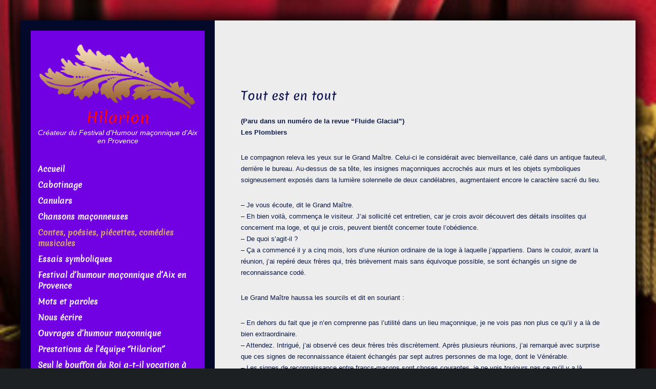

--- FILE ---
content_type: text/html; charset=UTF-8
request_url: http://www.hilarion-humour-maconnique.fr/contes-et-poesies/tout-est-en-tout
body_size: 30718
content:
<!DOCTYPE html>
<html lang="fr-FR">
<head>
<meta charset="UTF-8" />
<meta name="viewport" content="width=device-width, initial-scale=1.0">
<meta http-equiv="X-UA-Compatible" content="IE=Edge">
<link rel="profile" href="http://gmpg.org/xfn/11" />
<link rel="pingback" href="http://www.hilarion-humour-maconnique.fr/xmlrpc.php" />

<title>Tout est en tout &#8211; Hilarion</title>
<meta name='robots' content='max-image-preview:large' />
	<style>img:is([sizes="auto" i], [sizes^="auto," i]) { contain-intrinsic-size: 3000px 1500px }</style>
	<link rel="alternate" type="application/rss+xml" title="Hilarion &raquo; Flux" href="http://www.hilarion-humour-maconnique.fr/feed" />
<link rel="alternate" type="application/rss+xml" title="Hilarion &raquo; Flux des commentaires" href="http://www.hilarion-humour-maconnique.fr/comments/feed" />
<script type="text/javascript">
/* <![CDATA[ */
window._wpemojiSettings = {"baseUrl":"https:\/\/s.w.org\/images\/core\/emoji\/16.0.1\/72x72\/","ext":".png","svgUrl":"https:\/\/s.w.org\/images\/core\/emoji\/16.0.1\/svg\/","svgExt":".svg","source":{"concatemoji":"http:\/\/www.hilarion-humour-maconnique.fr\/wp-includes\/js\/wp-emoji-release.min.js?ver=6.8.3"}};
/*! This file is auto-generated */
!function(s,n){var o,i,e;function c(e){try{var t={supportTests:e,timestamp:(new Date).valueOf()};sessionStorage.setItem(o,JSON.stringify(t))}catch(e){}}function p(e,t,n){e.clearRect(0,0,e.canvas.width,e.canvas.height),e.fillText(t,0,0);var t=new Uint32Array(e.getImageData(0,0,e.canvas.width,e.canvas.height).data),a=(e.clearRect(0,0,e.canvas.width,e.canvas.height),e.fillText(n,0,0),new Uint32Array(e.getImageData(0,0,e.canvas.width,e.canvas.height).data));return t.every(function(e,t){return e===a[t]})}function u(e,t){e.clearRect(0,0,e.canvas.width,e.canvas.height),e.fillText(t,0,0);for(var n=e.getImageData(16,16,1,1),a=0;a<n.data.length;a++)if(0!==n.data[a])return!1;return!0}function f(e,t,n,a){switch(t){case"flag":return n(e,"\ud83c\udff3\ufe0f\u200d\u26a7\ufe0f","\ud83c\udff3\ufe0f\u200b\u26a7\ufe0f")?!1:!n(e,"\ud83c\udde8\ud83c\uddf6","\ud83c\udde8\u200b\ud83c\uddf6")&&!n(e,"\ud83c\udff4\udb40\udc67\udb40\udc62\udb40\udc65\udb40\udc6e\udb40\udc67\udb40\udc7f","\ud83c\udff4\u200b\udb40\udc67\u200b\udb40\udc62\u200b\udb40\udc65\u200b\udb40\udc6e\u200b\udb40\udc67\u200b\udb40\udc7f");case"emoji":return!a(e,"\ud83e\udedf")}return!1}function g(e,t,n,a){var r="undefined"!=typeof WorkerGlobalScope&&self instanceof WorkerGlobalScope?new OffscreenCanvas(300,150):s.createElement("canvas"),o=r.getContext("2d",{willReadFrequently:!0}),i=(o.textBaseline="top",o.font="600 32px Arial",{});return e.forEach(function(e){i[e]=t(o,e,n,a)}),i}function t(e){var t=s.createElement("script");t.src=e,t.defer=!0,s.head.appendChild(t)}"undefined"!=typeof Promise&&(o="wpEmojiSettingsSupports",i=["flag","emoji"],n.supports={everything:!0,everythingExceptFlag:!0},e=new Promise(function(e){s.addEventListener("DOMContentLoaded",e,{once:!0})}),new Promise(function(t){var n=function(){try{var e=JSON.parse(sessionStorage.getItem(o));if("object"==typeof e&&"number"==typeof e.timestamp&&(new Date).valueOf()<e.timestamp+604800&&"object"==typeof e.supportTests)return e.supportTests}catch(e){}return null}();if(!n){if("undefined"!=typeof Worker&&"undefined"!=typeof OffscreenCanvas&&"undefined"!=typeof URL&&URL.createObjectURL&&"undefined"!=typeof Blob)try{var e="postMessage("+g.toString()+"("+[JSON.stringify(i),f.toString(),p.toString(),u.toString()].join(",")+"));",a=new Blob([e],{type:"text/javascript"}),r=new Worker(URL.createObjectURL(a),{name:"wpTestEmojiSupports"});return void(r.onmessage=function(e){c(n=e.data),r.terminate(),t(n)})}catch(e){}c(n=g(i,f,p,u))}t(n)}).then(function(e){for(var t in e)n.supports[t]=e[t],n.supports.everything=n.supports.everything&&n.supports[t],"flag"!==t&&(n.supports.everythingExceptFlag=n.supports.everythingExceptFlag&&n.supports[t]);n.supports.everythingExceptFlag=n.supports.everythingExceptFlag&&!n.supports.flag,n.DOMReady=!1,n.readyCallback=function(){n.DOMReady=!0}}).then(function(){return e}).then(function(){var e;n.supports.everything||(n.readyCallback(),(e=n.source||{}).concatemoji?t(e.concatemoji):e.wpemoji&&e.twemoji&&(t(e.twemoji),t(e.wpemoji)))}))}((window,document),window._wpemojiSettings);
/* ]]> */
</script>
<link rel='stylesheet' id='dashicons-css' href='http://www.hilarion-humour-maconnique.fr/wp-includes/css/dashicons.min.css?ver=6.8.3' type='text/css' media='all' />
<link rel='stylesheet' id='thickbox-css' href='http://www.hilarion-humour-maconnique.fr/wp-includes/js/thickbox/thickbox.css?ver=6.8.3' type='text/css' media='all' />
<style id='wp-emoji-styles-inline-css' type='text/css'>

	img.wp-smiley, img.emoji {
		display: inline !important;
		border: none !important;
		box-shadow: none !important;
		height: 1em !important;
		width: 1em !important;
		margin: 0 0.07em !important;
		vertical-align: -0.1em !important;
		background: none !important;
		padding: 0 !important;
	}
</style>
<link rel='stylesheet' id='wp-block-library-css' href='http://www.hilarion-humour-maconnique.fr/wp-includes/css/dist/block-library/style.min.css?ver=6.8.3' type='text/css' media='all' />
<style id='classic-theme-styles-inline-css' type='text/css'>
/*! This file is auto-generated */
.wp-block-button__link{color:#fff;background-color:#32373c;border-radius:9999px;box-shadow:none;text-decoration:none;padding:calc(.667em + 2px) calc(1.333em + 2px);font-size:1.125em}.wp-block-file__button{background:#32373c;color:#fff;text-decoration:none}
</style>
<style id='global-styles-inline-css' type='text/css'>
:root{--wp--preset--aspect-ratio--square: 1;--wp--preset--aspect-ratio--4-3: 4/3;--wp--preset--aspect-ratio--3-4: 3/4;--wp--preset--aspect-ratio--3-2: 3/2;--wp--preset--aspect-ratio--2-3: 2/3;--wp--preset--aspect-ratio--16-9: 16/9;--wp--preset--aspect-ratio--9-16: 9/16;--wp--preset--color--black: #000000;--wp--preset--color--cyan-bluish-gray: #abb8c3;--wp--preset--color--white: #ffffff;--wp--preset--color--pale-pink: #f78da7;--wp--preset--color--vivid-red: #cf2e2e;--wp--preset--color--luminous-vivid-orange: #ff6900;--wp--preset--color--luminous-vivid-amber: #fcb900;--wp--preset--color--light-green-cyan: #7bdcb5;--wp--preset--color--vivid-green-cyan: #00d084;--wp--preset--color--pale-cyan-blue: #8ed1fc;--wp--preset--color--vivid-cyan-blue: #0693e3;--wp--preset--color--vivid-purple: #9b51e0;--wp--preset--gradient--vivid-cyan-blue-to-vivid-purple: linear-gradient(135deg,rgba(6,147,227,1) 0%,rgb(155,81,224) 100%);--wp--preset--gradient--light-green-cyan-to-vivid-green-cyan: linear-gradient(135deg,rgb(122,220,180) 0%,rgb(0,208,130) 100%);--wp--preset--gradient--luminous-vivid-amber-to-luminous-vivid-orange: linear-gradient(135deg,rgba(252,185,0,1) 0%,rgba(255,105,0,1) 100%);--wp--preset--gradient--luminous-vivid-orange-to-vivid-red: linear-gradient(135deg,rgba(255,105,0,1) 0%,rgb(207,46,46) 100%);--wp--preset--gradient--very-light-gray-to-cyan-bluish-gray: linear-gradient(135deg,rgb(238,238,238) 0%,rgb(169,184,195) 100%);--wp--preset--gradient--cool-to-warm-spectrum: linear-gradient(135deg,rgb(74,234,220) 0%,rgb(151,120,209) 20%,rgb(207,42,186) 40%,rgb(238,44,130) 60%,rgb(251,105,98) 80%,rgb(254,248,76) 100%);--wp--preset--gradient--blush-light-purple: linear-gradient(135deg,rgb(255,206,236) 0%,rgb(152,150,240) 100%);--wp--preset--gradient--blush-bordeaux: linear-gradient(135deg,rgb(254,205,165) 0%,rgb(254,45,45) 50%,rgb(107,0,62) 100%);--wp--preset--gradient--luminous-dusk: linear-gradient(135deg,rgb(255,203,112) 0%,rgb(199,81,192) 50%,rgb(65,88,208) 100%);--wp--preset--gradient--pale-ocean: linear-gradient(135deg,rgb(255,245,203) 0%,rgb(182,227,212) 50%,rgb(51,167,181) 100%);--wp--preset--gradient--electric-grass: linear-gradient(135deg,rgb(202,248,128) 0%,rgb(113,206,126) 100%);--wp--preset--gradient--midnight: linear-gradient(135deg,rgb(2,3,129) 0%,rgb(40,116,252) 100%);--wp--preset--font-size--small: 13px;--wp--preset--font-size--medium: 20px;--wp--preset--font-size--large: 36px;--wp--preset--font-size--x-large: 42px;--wp--preset--spacing--20: 0.44rem;--wp--preset--spacing--30: 0.67rem;--wp--preset--spacing--40: 1rem;--wp--preset--spacing--50: 1.5rem;--wp--preset--spacing--60: 2.25rem;--wp--preset--spacing--70: 3.38rem;--wp--preset--spacing--80: 5.06rem;--wp--preset--shadow--natural: 6px 6px 9px rgba(0, 0, 0, 0.2);--wp--preset--shadow--deep: 12px 12px 50px rgba(0, 0, 0, 0.4);--wp--preset--shadow--sharp: 6px 6px 0px rgba(0, 0, 0, 0.2);--wp--preset--shadow--outlined: 6px 6px 0px -3px rgba(255, 255, 255, 1), 6px 6px rgba(0, 0, 0, 1);--wp--preset--shadow--crisp: 6px 6px 0px rgba(0, 0, 0, 1);}:where(.is-layout-flex){gap: 0.5em;}:where(.is-layout-grid){gap: 0.5em;}body .is-layout-flex{display: flex;}.is-layout-flex{flex-wrap: wrap;align-items: center;}.is-layout-flex > :is(*, div){margin: 0;}body .is-layout-grid{display: grid;}.is-layout-grid > :is(*, div){margin: 0;}:where(.wp-block-columns.is-layout-flex){gap: 2em;}:where(.wp-block-columns.is-layout-grid){gap: 2em;}:where(.wp-block-post-template.is-layout-flex){gap: 1.25em;}:where(.wp-block-post-template.is-layout-grid){gap: 1.25em;}.has-black-color{color: var(--wp--preset--color--black) !important;}.has-cyan-bluish-gray-color{color: var(--wp--preset--color--cyan-bluish-gray) !important;}.has-white-color{color: var(--wp--preset--color--white) !important;}.has-pale-pink-color{color: var(--wp--preset--color--pale-pink) !important;}.has-vivid-red-color{color: var(--wp--preset--color--vivid-red) !important;}.has-luminous-vivid-orange-color{color: var(--wp--preset--color--luminous-vivid-orange) !important;}.has-luminous-vivid-amber-color{color: var(--wp--preset--color--luminous-vivid-amber) !important;}.has-light-green-cyan-color{color: var(--wp--preset--color--light-green-cyan) !important;}.has-vivid-green-cyan-color{color: var(--wp--preset--color--vivid-green-cyan) !important;}.has-pale-cyan-blue-color{color: var(--wp--preset--color--pale-cyan-blue) !important;}.has-vivid-cyan-blue-color{color: var(--wp--preset--color--vivid-cyan-blue) !important;}.has-vivid-purple-color{color: var(--wp--preset--color--vivid-purple) !important;}.has-black-background-color{background-color: var(--wp--preset--color--black) !important;}.has-cyan-bluish-gray-background-color{background-color: var(--wp--preset--color--cyan-bluish-gray) !important;}.has-white-background-color{background-color: var(--wp--preset--color--white) !important;}.has-pale-pink-background-color{background-color: var(--wp--preset--color--pale-pink) !important;}.has-vivid-red-background-color{background-color: var(--wp--preset--color--vivid-red) !important;}.has-luminous-vivid-orange-background-color{background-color: var(--wp--preset--color--luminous-vivid-orange) !important;}.has-luminous-vivid-amber-background-color{background-color: var(--wp--preset--color--luminous-vivid-amber) !important;}.has-light-green-cyan-background-color{background-color: var(--wp--preset--color--light-green-cyan) !important;}.has-vivid-green-cyan-background-color{background-color: var(--wp--preset--color--vivid-green-cyan) !important;}.has-pale-cyan-blue-background-color{background-color: var(--wp--preset--color--pale-cyan-blue) !important;}.has-vivid-cyan-blue-background-color{background-color: var(--wp--preset--color--vivid-cyan-blue) !important;}.has-vivid-purple-background-color{background-color: var(--wp--preset--color--vivid-purple) !important;}.has-black-border-color{border-color: var(--wp--preset--color--black) !important;}.has-cyan-bluish-gray-border-color{border-color: var(--wp--preset--color--cyan-bluish-gray) !important;}.has-white-border-color{border-color: var(--wp--preset--color--white) !important;}.has-pale-pink-border-color{border-color: var(--wp--preset--color--pale-pink) !important;}.has-vivid-red-border-color{border-color: var(--wp--preset--color--vivid-red) !important;}.has-luminous-vivid-orange-border-color{border-color: var(--wp--preset--color--luminous-vivid-orange) !important;}.has-luminous-vivid-amber-border-color{border-color: var(--wp--preset--color--luminous-vivid-amber) !important;}.has-light-green-cyan-border-color{border-color: var(--wp--preset--color--light-green-cyan) !important;}.has-vivid-green-cyan-border-color{border-color: var(--wp--preset--color--vivid-green-cyan) !important;}.has-pale-cyan-blue-border-color{border-color: var(--wp--preset--color--pale-cyan-blue) !important;}.has-vivid-cyan-blue-border-color{border-color: var(--wp--preset--color--vivid-cyan-blue) !important;}.has-vivid-purple-border-color{border-color: var(--wp--preset--color--vivid-purple) !important;}.has-vivid-cyan-blue-to-vivid-purple-gradient-background{background: var(--wp--preset--gradient--vivid-cyan-blue-to-vivid-purple) !important;}.has-light-green-cyan-to-vivid-green-cyan-gradient-background{background: var(--wp--preset--gradient--light-green-cyan-to-vivid-green-cyan) !important;}.has-luminous-vivid-amber-to-luminous-vivid-orange-gradient-background{background: var(--wp--preset--gradient--luminous-vivid-amber-to-luminous-vivid-orange) !important;}.has-luminous-vivid-orange-to-vivid-red-gradient-background{background: var(--wp--preset--gradient--luminous-vivid-orange-to-vivid-red) !important;}.has-very-light-gray-to-cyan-bluish-gray-gradient-background{background: var(--wp--preset--gradient--very-light-gray-to-cyan-bluish-gray) !important;}.has-cool-to-warm-spectrum-gradient-background{background: var(--wp--preset--gradient--cool-to-warm-spectrum) !important;}.has-blush-light-purple-gradient-background{background: var(--wp--preset--gradient--blush-light-purple) !important;}.has-blush-bordeaux-gradient-background{background: var(--wp--preset--gradient--blush-bordeaux) !important;}.has-luminous-dusk-gradient-background{background: var(--wp--preset--gradient--luminous-dusk) !important;}.has-pale-ocean-gradient-background{background: var(--wp--preset--gradient--pale-ocean) !important;}.has-electric-grass-gradient-background{background: var(--wp--preset--gradient--electric-grass) !important;}.has-midnight-gradient-background{background: var(--wp--preset--gradient--midnight) !important;}.has-small-font-size{font-size: var(--wp--preset--font-size--small) !important;}.has-medium-font-size{font-size: var(--wp--preset--font-size--medium) !important;}.has-large-font-size{font-size: var(--wp--preset--font-size--large) !important;}.has-x-large-font-size{font-size: var(--wp--preset--font-size--x-large) !important;}
:where(.wp-block-post-template.is-layout-flex){gap: 1.25em;}:where(.wp-block-post-template.is-layout-grid){gap: 1.25em;}
:where(.wp-block-columns.is-layout-flex){gap: 2em;}:where(.wp-block-columns.is-layout-grid){gap: 2em;}
:root :where(.wp-block-pullquote){font-size: 1.5em;line-height: 1.6;}
</style>
<link rel='stylesheet' id='vscf-style-css' href='http://www.hilarion-humour-maconnique.fr/wp-content/plugins/very-simple-contact-form/css/vscf-style.min.css?ver=6.8.3' type='text/css' media='all' />
<link rel='stylesheet' id='luminescence-responsive-css' href='http://www.hilarion-humour-maconnique.fr/wp-content/themes/luminescence-lite/responsive.css?ver=2.2.2' type='text/css' media='all' />
<link rel='stylesheet' id='luminescence-style-css' href='http://www.hilarion-humour-maconnique.fr/wp-content/themes/luminescence-lite/style.css?ver=6.8.3' type='text/css' media='all' />
<link rel='stylesheet' id='slidedeck-css' href='http://www.hilarion-humour-maconnique.fr/wp-content/plugins/slidedeck3/css/slidedeck.css?ver=4.5.2' type='text/css' media='screen' />
<script type="text/javascript">
window.slideDeck2Version = "4.5.2";
window.slideDeck2Distribution = "lite";
</script>
<script type="text/javascript" src="http://www.hilarion-humour-maconnique.fr/wp-includes/js/jquery/jquery.min.js?ver=3.7.1" id="jquery-core-js"></script>
<script type="text/javascript" src="http://www.hilarion-humour-maconnique.fr/wp-includes/js/jquery/jquery-migrate.min.js?ver=3.4.1" id="jquery-migrate-js"></script>
<script type="text/javascript" src="http://www.hilarion-humour-maconnique.fr/wp-content/themes/luminescence-lite/js/luminescence-equal.js?ver=1.0.0" id="luminescence-equal-js"></script>
<script type="text/javascript" src="http://www.hilarion-humour-maconnique.fr/wp-content/themes/luminescence-lite/js/luminescence-modernizr.js?ver=2.6.2" id="luminescence-modernizr-js"></script>
<link rel="https://api.w.org/" href="http://www.hilarion-humour-maconnique.fr/wp-json/" /><link rel="alternate" title="JSON" type="application/json" href="http://www.hilarion-humour-maconnique.fr/wp-json/wp/v2/pages/737" /><link rel="EditURI" type="application/rsd+xml" title="RSD" href="http://www.hilarion-humour-maconnique.fr/xmlrpc.php?rsd" />
<meta name="generator" content="WordPress 6.8.3" />
<link rel="canonical" href="http://www.hilarion-humour-maconnique.fr/contes-et-poesies/tout-est-en-tout" />
<link rel='shortlink' href='http://www.hilarion-humour-maconnique.fr/?p=737' />
<link rel="alternate" title="oEmbed (JSON)" type="application/json+oembed" href="http://www.hilarion-humour-maconnique.fr/wp-json/oembed/1.0/embed?url=http%3A%2F%2Fwww.hilarion-humour-maconnique.fr%2Fcontes-et-poesies%2Ftout-est-en-tout" />
<link rel="alternate" title="oEmbed (XML)" type="text/xml+oembed" href="http://www.hilarion-humour-maconnique.fr/wp-json/oembed/1.0/embed?url=http%3A%2F%2Fwww.hilarion-humour-maconnique.fr%2Fcontes-et-poesies%2Ftout-est-en-tout&#038;format=xml" />
<!-- Saisissez vos scripts ici -->		<style type="text/css">
			a,a:visited {color: #dd3333;}
			a:hover {color: #8224e3;}
			#bottom-wrapper a {color: #abb3b4;}
			#bottom-wrapper a:hover {color: #cccccc;}
			#footer-wrapper a, #footer-menu-wrapper a {color: #ffffff;}
			#footer-wrapper a:hover, #footer-menu-wrapper a:hover {color: #abb3b4;}			
			#bottom-wrapper li {border-color: #eeee22;}
			#bottom-wrapper h3 {color: #cccccc;}
			#equal-well a, #equal-well a:visited {color: #d2a76a;}
			#equal-well a:hover {color: #787c7f;}
			#equal-well .main-menu ul:first-child > li,
			#equal-well .main-menu ul:first-child,
			#equal-well .main-menu .menu ul li,
			#equal-well li {border-color: #81d742;}
			h1, h2, h3, h4, h5, h6 {color: #0c0f4f;}
			.entry-title a {color: #dd3333;}
			.entry-title a:hover {color: #d2a76a;}		
			.sidebar-heading {color: #f5f5f5;}
			#social-icons a {color: #c8c8c8;}
			#social-icons a:hover {color: #d2a76a;}
			#socialbar .genericon {background-color: #ededed;}
			.entry-date-box {background-color: #ffffff;	color: #ffffff;}		
			#equal-well nav.main-menu ul li, #equal-well nav.main-menu ul li a, #equal-well nav.main-menu ul li.home.current-menu-item a {color: #f5f5f5;}
			#equal-well nav.main-menu ul li a:hover {color: #d2a76a;}
			#equal-well .menu-desc {color: #8f8f93;}
			#equal-well .main-menu .menu ul {background-color:#222829;}			
			#equal-well .main-navigation .current-menu-item > a,
			#equal-well .main-navigation .current-menu-ancestor > a,
			#equal-well .main-navigation .current_page_item > a,
			#equal-well .main-navigation .current_page_ancestor > a,
			#equal-well .main-navigation ul.sub-menu li.current-menu-item > a,
			#equal-well .main-navigation ul.sub-menu li.current-menu-ancestor > a,
			#equal-well .main-navigation ul.sub-menu li.current_page_item > a,
			#equal-well .main-navigation ul.sub-menu li.current_page_ancestor > a {
				color:#d2a76a;
			}
	
		</style>
		<style type="text/css" id="custom-background-css">
body.custom-background { background-image: url("http://www.hilarion-humour-maconnique.fr/wp-content/uploads/2017/02/cropped-cropped-cropped-rideaux-de-theatre-rouges-gauche-312-1.jpg"); background-position: left center; background-size: cover; background-repeat: no-repeat; background-attachment: fixed; }
</style>
	<link rel="icon" href="http://www.hilarion-humour-maconnique.fr/wp-content/uploads/2017/02/cropped-cropped-cropped-cropped-cropped-logo-triangle-1-32x32.jpg" sizes="32x32" />
<link rel="icon" href="http://www.hilarion-humour-maconnique.fr/wp-content/uploads/2017/02/cropped-cropped-cropped-cropped-cropped-logo-triangle-1-192x192.jpg" sizes="192x192" />
<link rel="apple-touch-icon" href="http://www.hilarion-humour-maconnique.fr/wp-content/uploads/2017/02/cropped-cropped-cropped-cropped-cropped-logo-triangle-1-180x180.jpg" />
<meta name="msapplication-TileImage" content="http://www.hilarion-humour-maconnique.fr/wp-content/uploads/2017/02/cropped-cropped-cropped-cropped-cropped-logo-triangle-1-270x270.jpg" />
</head>
<body class="wp-singular page-template-default page page-id-737 page-child parent-pageid-292 custom-background wp-theme-luminescence-lite">

<div id="wrapper" class="clearfix" style="background-color: #ededed; color: #0b1844;">
	<div class="container-fluid">
		<div class="row-fluid lum-equal-wrap">
<div id="content-right" class="span8 equal"><div class="content-inner">    
        
            <div id="logo-wrapper" class="visible-phone">
                <a href="http://www.hilarion-humour-maconnique.fr/" title="Hilarion" rel="home">
                    <img src="http://www.hilarion-humour-maconnique.fr/wp-content/themes/luminescence-lite/images/demo/luminescence-logo.png" alt="Hilarion "/>
                </a>
            </div>
            
            <div id="site-title" class="visible-phone">
                <h1><a href="http://www.hilarion-humour-maconnique.fr/" title="Hilarion" 
                    rel="home" style="color: #3c4243;">Hilarion</a></h1>
                <h2 style="color: #3c4243;">Créateur du Festival d&#039;Humour maçonnique d&#039;Aix en Provence</h2>
            </div>
            	 
		    
	<div id="socialbar">
		<div id="social-icons"></div>	
	</div>

<nav id="site-navigation" class="main-navigation hidden-desktop hidden-tablet visible-phone" role="navigation">
	<h3 class="menu-toggle">Menu</h3>
		<ul class="nav-menu">
<li ><a href="http://www.hilarion-humour-maconnique.fr/">Accueil</a></li><li class="page_item page-item-280 page_item_has_children"><a href="http://www.hilarion-humour-maconnique.fr/cabotinage">Cabotinage</a>
<ul class='children'>
	<li class="page_item page-item-3677"><a href="http://www.hilarion-humour-maconnique.fr/cabotinage/aux-trois-freres">&#8220;Aux Trois Frères&#8221;</a></li>
	<li class="page_item page-item-2761"><a href="http://www.hilarion-humour-maconnique.fr/cabotinage/a-la-recherche-du-sexe-perdu">A la recherche du sexe perdu</a></li>
	<li class="page_item page-item-3599"><a href="http://www.hilarion-humour-maconnique.fr/cabotinage/anniversaire-de-mariage">Anniversaire de mariage</a></li>
	<li class="page_item page-item-2735"><a href="http://www.hilarion-humour-maconnique.fr/cabotinage/blackboule">Blackboulé</a></li>
	<li class="page_item page-item-838"><a href="http://www.hilarion-humour-maconnique.fr/cabotinage/bons-et-mauvais-macons">Bons et mauvais maçons</a></li>
	<li class="page_item page-item-2625"><a href="http://www.hilarion-humour-maconnique.fr/cabotinage/cafe">Café</a></li>
	<li class="page_item page-item-2678"><a href="http://www.hilarion-humour-maconnique.fr/cabotinage/canari">Canari</a></li>
	<li class="page_item page-item-3812"><a href="http://www.hilarion-humour-maconnique.fr/cabotinage/casting">Casting</a></li>
	<li class="page_item page-item-3356"><a href="http://www.hilarion-humour-maconnique.fr/cabotinage/cherche-une-loge-a-visiter">Cherche une loge à visiter</a></li>
	<li class="page_item page-item-3919"><a href="http://www.hilarion-humour-maconnique.fr/cabotinage/chez-nous">Chez nous</a></li>
	<li class="page_item page-item-2669"><a href="http://www.hilarion-humour-maconnique.fr/cabotinage/chui-vener">Chui Vénèr !</a></li>
	<li class="page_item page-item-2637"><a href="http://www.hilarion-humour-maconnique.fr/cabotinage/college-dofficiers">Collège d&#8217;Officiers</a></li>
	<li class="page_item page-item-3333"><a href="http://www.hilarion-humour-maconnique.fr/cabotinage/concours-de-rite">Concours de Rite</a></li>
	<li class="page_item page-item-3827"><a href="http://www.hilarion-humour-maconnique.fr/cabotinage/conseil-de-famille">Conseil de famille</a></li>
	<li class="page_item page-item-860"><a href="http://www.hilarion-humour-maconnique.fr/cabotinage/cours-preparatoire">Cours préparatoire</a></li>
	<li class="page_item page-item-3347"><a href="http://www.hilarion-humour-maconnique.fr/cabotinage/des-deconfines">Des déconfinés</a></li>
	<li class="page_item page-item-3534"><a href="http://www.hilarion-humour-maconnique.fr/cabotinage/deux-nigauds">Deux nigauds</a></li>
	<li class="page_item page-item-3539"><a href="http://www.hilarion-humour-maconnique.fr/cabotinage/discordance">Discordance</a></li>
	<li class="page_item page-item-881"><a href="http://www.hilarion-humour-maconnique.fr/cabotinage/dispute">Dispute</a></li>
	<li class="page_item page-item-896"><a href="http://www.hilarion-humour-maconnique.fr/cabotinage/drame-dans-les-parvis">Drame dans les Parvis</a></li>
	<li class="page_item page-item-3830"><a href="http://www.hilarion-humour-maconnique.fr/cabotinage/en-attendant-le-gadlu">En attendant le GADLU</a></li>
	<li class="page_item page-item-2767"><a href="http://www.hilarion-humour-maconnique.fr/cabotinage/esprit-maconnique-es-tu-la">Esprit maçonnique es-tu là ?</a></li>
	<li class="page_item page-item-3952"><a href="http://www.hilarion-humour-maconnique.fr/cabotinage/essaimage">Essaimage</a></li>
	<li class="page_item page-item-2658"><a href="http://www.hilarion-humour-maconnique.fr/cabotinage/exteriorisation">Extériorisation</a></li>
	<li class="page_item page-item-4151"><a href="http://www.hilarion-humour-maconnique.fr/cabotinage/fous-ces-apprentis">Fous ! Ces apprentis.</a></li>
	<li class="page_item page-item-3818"><a href="http://www.hilarion-humour-maconnique.fr/cabotinage/france-ecosse">France &#8211; Ecosse</a></li>
	<li class="page_item page-item-787"><a href="http://www.hilarion-humour-maconnique.fr/cabotinage/galu-imperator">Galu Imperator</a></li>
	<li class="page_item page-item-3344"><a href="http://www.hilarion-humour-maconnique.fr/cabotinage/go-vs-gl">GO Vs GL</a></li>
	<li class="page_item page-item-3607"><a href="http://www.hilarion-humour-maconnique.fr/cabotinage/grand-diable-de-lunivers">Grand Diable de L&#8217;Univers</a></li>
	<li class="page_item page-item-3610"><a href="http://www.hilarion-humour-maconnique.fr/cabotinage/hiram-abi">Hiram Abi ?</a></li>
	<li class="page_item page-item-3548"><a href="http://www.hilarion-humour-maconnique.fr/cabotinage/impressions-dinitiation">Impressions d&#8217;initiation</a></li>
	<li class="page_item page-item-4098"><a href="http://www.hilarion-humour-maconnique.fr/cabotinage/indecrottables-apprentis">Indécrottables Apprentis</a></li>
	<li class="page_item page-item-899"><a href="http://www.hilarion-humour-maconnique.fr/cabotinage/interim">Intérim</a></li>
	<li class="page_item page-item-903"><a href="http://www.hilarion-humour-maconnique.fr/cabotinage/interob">Interob</a></li>
	<li class="page_item page-item-2664"><a href="http://www.hilarion-humour-maconnique.fr/cabotinage/jaime-le-rite-ecossais">J&#8217;aime le rite écossais</a></li>
	<li class="page_item page-item-3562"><a href="http://www.hilarion-humour-maconnique.fr/cabotinage/jpeux-pas-lencadrer">J&#8217;peux pas l&#8217;encadrer</a></li>
	<li class="page_item page-item-4114"><a href="http://www.hilarion-humour-maconnique.fr/cabotinage/je-les-sens">Je les sens</a></li>
	<li class="page_item page-item-3613"><a href="http://www.hilarion-humour-maconnique.fr/cabotinage/je-ne-parle-pas-lecossais">Je ne parle pas l&#8217;Ecossais</a></li>
	<li class="page_item page-item-3219"><a href="http://www.hilarion-humour-maconnique.fr/cabotinage/je-suis-franc-macon">je suis franc-maçon</a></li>
	<li class="page_item page-item-3350"><a href="http://www.hilarion-humour-maconnique.fr/cabotinage/je-suis-le-fils-de-la-grande-maitresse">Je suis le fils de la Grande Maîtresse</a></li>
	<li class="page_item page-item-3616"><a href="http://www.hilarion-humour-maconnique.fr/cabotinage/jury-fraternel">Jury Fraternel</a></li>
	<li class="page_item page-item-3797"><a href="http://www.hilarion-humour-maconnique.fr/cabotinage/laffiliation-par-les-nulles">L&#8217;Affiliation par les nulles</a></li>
	<li class="page_item page-item-865"><a href="http://www.hilarion-humour-maconnique.fr/cabotinage/laffilie">l&#8217;Affilié</a></li>
	<li class="page_item page-item-3901"><a href="http://www.hilarion-humour-maconnique.fr/cabotinage/lascenseur">l&#8217;Ascenseur</a></li>
	<li class="page_item page-item-3544"><a href="http://www.hilarion-humour-maconnique.fr/cabotinage/lhistoire-du-profane">L&#8217;histoire du profane</a></li>
	<li class="page_item page-item-884"><a href="http://www.hilarion-humour-maconnique.fr/cabotinage/884-2">L&#8217;Interview</a></li>
	<li class="page_item page-item-1976"><a href="http://www.hilarion-humour-maconnique.fr/cabotinage/la-drague">La drague &#8211; Interob</a></li>
	<li class="page_item page-item-793"><a href="http://www.hilarion-humour-maconnique.fr/cabotinage/les-francs-gloutons">La Franc-Gloutonnerie</a></li>
	<li class="page_item page-item-2785"><a href="http://www.hilarion-humour-maconnique.fr/cabotinage/la-queue-du-chat">La Queue du Chat</a></li>
	<li class="page_item page-item-3840"><a href="http://www.hilarion-humour-maconnique.fr/cabotinage/la-tenue-en-argot">La Tenue en argot</a></li>
	<li class="page_item page-item-2631"><a href="http://www.hilarion-humour-maconnique.fr/cabotinage/laika">Laïka</a></li>
	<li class="page_item page-item-2772"><a href="http://www.hilarion-humour-maconnique.fr/cabotinage/le-bandeau-mafieux">Le Bandeau mafieux</a></li>
	<li class="page_item page-item-4133"><a href="http://www.hilarion-humour-maconnique.fr/cabotinage/le-frere-servant">Le Frère Servant</a></li>
	<li class="page_item page-item-826"><a href="http://www.hilarion-humour-maconnique.fr/cabotinage/le-funambule">Le Funambule (monologue)</a></li>
	<li class="page_item page-item-4108"><a href="http://www.hilarion-humour-maconnique.fr/cabotinage/le-gadlu-et-la-bible">Le GADLU et la Bible</a></li>
	<li class="page_item page-item-4117"><a href="http://www.hilarion-humour-maconnique.fr/cabotinage/le-jeu-des-mille-francs">Le Jeu des Mille francs</a></li>
	<li class="page_item page-item-3807"><a href="http://www.hilarion-humour-maconnique.fr/cabotinage/le-langage-des-symboles">Le Langage des Symboles</a></li>
	<li class="page_item page-item-3629"><a href="http://www.hilarion-humour-maconnique.fr/cabotinage/le-miroir">Le Miroir</a></li>
	<li class="page_item page-item-3638"><a href="http://www.hilarion-humour-maconnique.fr/cabotinage/le-rire-maconnique">Le Rire maçonnique</a></li>
	<li class="page_item page-item-834"><a href="http://www.hilarion-humour-maconnique.fr/cabotinage/le-secret">Le secret</a></li>
	<li class="page_item page-item-892"><a href="http://www.hilarion-humour-maconnique.fr/cabotinage/le-silence-de-lapprenti">Le silence de l&#8217;Apprenti</a></li>
	<li class="page_item page-item-2727"><a href="http://www.hilarion-humour-maconnique.fr/cabotinage/les-blancs">Les Blancs</a></li>
	<li class="page_item page-item-2750"><a href="http://www.hilarion-humour-maconnique.fr/cabotinage/les-compagnons-sont-nuls">Les Compagnons sont nuls</a></li>
	<li class="page_item page-item-3604"><a href="http://www.hilarion-humour-maconnique.fr/cabotinage/les-conjointes">Les conjointes</a></li>
	<li class="page_item page-item-3671"><a href="http://www.hilarion-humour-maconnique.fr/cabotinage/les-francs-gloutons-2">Les Francs-Gloutons</a></li>
	<li class="page_item page-item-3815"><a href="http://www.hilarion-humour-maconnique.fr/cabotinage/les-funambules-2">Les Funambules -2</a></li>
	<li class="page_item page-item-2246"><a href="http://www.hilarion-humour-maconnique.fr/cabotinage/les-funambules-duo">Les Funambules (Duo)</a></li>
	<li class="page_item page-item-2685"><a href="http://www.hilarion-humour-maconnique.fr/cabotinage/les-grevistes">Les Grévistes</a></li>
	<li class="page_item page-item-2740"><a href="http://www.hilarion-humour-maconnique.fr/cabotinage/les-intellos">Les Intellos</a></li>
	<li class="page_item page-item-4154"><a href="http://www.hilarion-humour-maconnique.fr/cabotinage/les-maillons-liberes">Les maillons libérés</a></li>
	<li class="page_item page-item-3327"><a href="http://www.hilarion-humour-maconnique.fr/cabotinage/les-tatas-flingueuses">Les Tatas flingueuses</a></li>
	<li class="page_item page-item-790"><a href="http://www.hilarion-humour-maconnique.fr/cabotinage/le-tronc-de-la-veuve">Les Veuves réclament le Tronc</a></li>
	<li class="page_item page-item-2755"><a href="http://www.hilarion-humour-maconnique.fr/cabotinage/macons-anonymes-dependants-affectifs">Maçons Anonymes Dépendants Affectifs</a></li>
	<li class="page_item page-item-3567"><a href="http://www.hilarion-humour-maconnique.fr/cabotinage/maillet-ciseau">Maillet ciseau</a></li>
	<li class="page_item page-item-3624"><a href="http://www.hilarion-humour-maconnique.fr/cabotinage/maison-de-retraite">Maison de retraite</a></li>
	<li class="page_item page-item-2793"><a href="http://www.hilarion-humour-maconnique.fr/cabotinage/meestic-club-de-rencontre">Meestic (Club de Rencontre)</a></li>
	<li class="page_item page-item-2799"><a href="http://www.hilarion-humour-maconnique.fr/cabotinage/misandrie">Misandrie</a></li>
	<li class="page_item page-item-4105"><a href="http://www.hilarion-humour-maconnique.fr/cabotinage/mots-croises">Mots Croisés</a></li>
	<li class="page_item page-item-2643"><a href="http://www.hilarion-humour-maconnique.fr/cabotinage/nos-colonnes-se-vident">Nos colonnes se vident</a></li>
	<li class="page_item page-item-3823"><a href="http://www.hilarion-humour-maconnique.fr/cabotinage/nouvelle-vague">Nouvelle vague</a></li>
	<li class="page_item page-item-4139"><a href="http://www.hilarion-humour-maconnique.fr/cabotinage/on-exagere">On exagère</a></li>
	<li class="page_item page-item-814"><a href="http://www.hilarion-humour-maconnique.fr/cabotinage/ordre-des-mopses">Ordre des Mopses</a></li>
	<li class="page_item page-item-868"><a href="http://www.hilarion-humour-maconnique.fr/cabotinage/orient-eternel">Orient Éternel</a></li>
	<li class="page_item page-item-3583"><a href="http://www.hilarion-humour-maconnique.fr/cabotinage/passage-sous-le-bandeau">Passage sous le bandeau</a></li>
	<li class="page_item page-item-2649"><a href="http://www.hilarion-humour-maconnique.fr/cabotinage/permis-de-conduire">Permis de conduire</a></li>
	<li class="page_item page-item-878"><a href="http://www.hilarion-humour-maconnique.fr/cabotinage/post-mortem">Post Mortem</a></li>
	<li class="page_item page-item-3633"><a href="http://www.hilarion-humour-maconnique.fr/cabotinage/pour-qui-elle-se-prend-celle-la">Pour qui elle se prend, celle-là ?</a></li>
	<li class="page_item page-item-3588"><a href="http://www.hilarion-humour-maconnique.fr/cabotinage/premieres-constitutions">Premières Constitutions</a></li>
	<li class="page_item page-item-3904"><a href="http://www.hilarion-humour-maconnique.fr/cabotinage/pris-a-la-gorge">Pris à la gorge</a></li>
	<li class="page_item page-item-3418"><a href="http://www.hilarion-humour-maconnique.fr/cabotinage/profession-macon">Profession maçon</a></li>
	<li class="page_item page-item-4101"><a href="http://www.hilarion-humour-maconnique.fr/cabotinage/propos-de-salle-humide">Propos de salle humide</a></li>
	<li class="page_item page-item-3578"><a href="http://www.hilarion-humour-maconnique.fr/cabotinage/quest-ce-que-je-fais-ici">Qu&#8217;est-ce que je fais ici ?</a></li>
	<li class="page_item page-item-4126"><a href="http://www.hilarion-humour-maconnique.fr/cabotinage/quand-la-maconnerie-accueille-de-nouveaux-talents">Quand la maçonnerie accueille de nouveaux talents</a></li>
	<li class="page_item page-item-3642"><a href="http://www.hilarion-humour-maconnique.fr/cabotinage/quand-on-na-rien-a-dire-1-2">quand on n&#8217;a rien à dire -1 &#038; 2</a></li>
	<li class="page_item page-item-3575"><a href="http://www.hilarion-humour-maconnique.fr/cabotinage/quatre-vingts-ans-de-maconnerie">quatre vingts ans de maçonnerie</a></li>
	<li class="page_item page-item-3581"><a href="http://www.hilarion-humour-maconnique.fr/cabotinage/question-pour-un-macon">Question pour un maçon</a></li>
	<li class="page_item page-item-3870"><a href="http://www.hilarion-humour-maconnique.fr/cabotinage/reconnaissance-conjugale">Reconnaissance conjugale</a></li>
	<li class="page_item page-item-3853"><a href="http://www.hilarion-humour-maconnique.fr/cabotinage/reconnus-conjugaux">Reconnus conjugaux</a></li>
	<li class="page_item page-item-889"><a href="http://www.hilarion-humour-maconnique.fr/cabotinage/remords">Remords</a></li>
	<li class="page_item page-item-2673"><a href="http://www.hilarion-humour-maconnique.fr/cabotinage/rencontre">rencontre</a></li>
	<li class="page_item page-item-3744"><a href="http://www.hilarion-humour-maconnique.fr/cabotinage/riez">Riez !</a></li>
	<li class="page_item page-item-804"><a href="http://www.hilarion-humour-maconnique.fr/cabotinage/rituel-douverture-du-bar">Rituel d&#8217;ouverture du bar</a></li>
	<li class="page_item page-item-797"><a href="http://www.hilarion-humour-maconnique.fr/cabotinage/rituel-des-voyous">Rituel des Voyous</a></li>
	<li class="page_item page-item-3647"><a href="http://www.hilarion-humour-maconnique.fr/cabotinage/robinson-crusoe">Robinson Crusoë</a></li>
	<li class="page_item page-item-4147"><a href="http://www.hilarion-humour-maconnique.fr/cabotinage/s-o-s-macons-battus">S.O.S. Maçons battus</a></li>
	<li class="page_item page-item-873"><a href="http://www.hilarion-humour-maconnique.fr/cabotinage/salle-dattente">Salle d&#8217;attente</a></li>
	<li class="page_item page-item-2653"><a href="http://www.hilarion-humour-maconnique.fr/cabotinage/salon-du-livre">Salon du Livre</a></li>
	<li class="page_item page-item-3879"><a href="http://www.hilarion-humour-maconnique.fr/cabotinage/sept-maitres-en-colere">Sept maitres en colère</a></li>
	<li class="page_item page-item-3655"><a href="http://www.hilarion-humour-maconnique.fr/cabotinage/si-on-allait-en-tenue">Si on allait en tenue&#8230;</a></li>
	<li class="page_item page-item-3793"><a href="http://www.hilarion-humour-maconnique.fr/cabotinage/si-on-arretait-de-parler-des-gonzesses">si on arrêtait de parler des gonzesses !</a></li>
	<li class="page_item page-item-3657"><a href="http://www.hilarion-humour-maconnique.fr/cabotinage/speculatif-operatif">Spéculatif ? Opératif ?</a></li>
	<li class="page_item page-item-908"><a href="http://www.hilarion-humour-maconnique.fr/cabotinage/tout-est-en-tout">Tout est en tout</a></li>
	<li class="page_item page-item-3663"><a href="http://www.hilarion-humour-maconnique.fr/cabotinage/trois-ans-2">Trois ans !</a></li>
	<li class="page_item page-item-2779"><a href="http://www.hilarion-humour-maconnique.fr/cabotinage/trois-bises-et-je-te-dirai-qui-tu-es">Trois bises et je te dirai qui tu es</a></li>
	<li class="page_item page-item-3681"><a href="http://www.hilarion-humour-maconnique.fr/cabotinage/trophee-du-mauvais-compagnon">Trophée du Mauvais Compagnon</a></li>
	<li class="page_item page-item-820"><a href="http://www.hilarion-humour-maconnique.fr/cabotinage/tuilage-selon-beru">Tuilage selon Béru</a></li>
	<li class="page_item page-item-3668"><a href="http://www.hilarion-humour-maconnique.fr/cabotinage/un-grand-sage">Un Grand Sage</a></li>
	<li class="page_item page-item-4142"><a href="http://www.hilarion-humour-maconnique.fr/cabotinage/un-mauvais-contrat">Un mauvais contrat</a></li>
	<li class="page_item page-item-3674"><a href="http://www.hilarion-humour-maconnique.fr/cabotinage/visite-guidee">Visite guidée</a></li>
	<li class="page_item page-item-3843"><a href="http://www.hilarion-humour-maconnique.fr/cabotinage/wagon-lit">Wagon-lit</a></li>
</ul>
</li>
<li class="page_item page-item-297 page_item_has_children"><a href="http://www.hilarion-humour-maconnique.fr/canulars">Canulars</a>
<ul class='children'>
	<li class="page_item page-item-1554"><a href="http://www.hilarion-humour-maconnique.fr/canulars/chevaliers-du-taste-fesses">Chevaliers du Taste-Fesses</a></li>
	<li class="page_item page-item-3426 page_item_has_children"><a href="http://www.hilarion-humour-maconnique.fr/canulars/edit-du1er-avril-6024">Edit du 1er Avril 6024</a>
	<ul class='children'>
		<li class="page_item page-item-3437"><a href="http://www.hilarion-humour-maconnique.fr/canulars/edit-du1er-avril-6024/canular-de-la-fraternelle-colonnes-et-agapes">canular de la Fraternelle &#8220;Colonnes et Agapes&#8221;</a></li>
	</ul>
</li>
	<li class="page_item page-item-1526"><a href="http://www.hilarion-humour-maconnique.fr/canulars/la-gldms">La GLDMS</a></li>
	<li class="page_item page-item-1549"><a href="http://www.hilarion-humour-maconnique.fr/canulars/la-saint-verhaegen">La Saint Verhaegen</a></li>
	<li class="page_item page-item-1463 page_item_has_children"><a href="http://www.hilarion-humour-maconnique.fr/canulars/le-blaspheme-de-clovis">Le blasphème de Clovis</a>
	<ul class='children'>
		<li class="page_item page-item-1494"><a href="http://www.hilarion-humour-maconnique.fr/canulars/le-blaspheme-de-clovis/biographie-sommaire-clovis-hugues">Biographie sommaire Clovis Hugues</a></li>
		<li class="page_item page-item-2168"><a href="http://www.hilarion-humour-maconnique.fr/canulars/le-blaspheme-de-clovis/blaspheme-de-clovis-hugues-allocution-du-14-septembre-1996">Blasphème de Clovis Hugues &#8211; Allocution du 14 septembre 1996</a></li>
		<li class="page_item page-item-2151"><a href="http://www.hilarion-humour-maconnique.fr/canulars/le-blaspheme-de-clovis/blaspheme-de-clovis-hugues-revue-de-presse">Blasphème de Clovis Hugues Revue de Presse</a></li>
		<li class="page_item page-item-1476"><a href="http://www.hilarion-humour-maconnique.fr/canulars/le-blaspheme-de-clovis/chronique-dun-blaspheme">Chronique d&#8217;un blasphème</a></li>
		<li class="page_item page-item-1501"><a href="http://www.hilarion-humour-maconnique.fr/canulars/le-blaspheme-de-clovis/comite-c-l-o-v-i-s">Comité C.L.O.V.I.S.</a></li>
		<li class="page_item page-item-2176"><a href="http://www.hilarion-humour-maconnique.fr/canulars/le-blaspheme-de-clovis/la-chanson-de-clovis">La chanson de Clovis</a></li>
	</ul>
</li>
	<li class="page_item page-item-1534"><a href="http://www.hilarion-humour-maconnique.fr/canulars/le-legs-fuzier">Le legs Fuzier</a></li>
	<li class="page_item page-item-1563"><a href="http://www.hilarion-humour-maconnique.fr/canulars/nains-de-jardin">Nains de Jardin</a></li>
	<li class="page_item page-item-1510"><a href="http://www.hilarion-humour-maconnique.fr/canulars/palladisme">Palladisme</a></li>
</ul>
</li>
<li class="page_item page-item-301 page_item_has_children"><a href="http://www.hilarion-humour-maconnique.fr/chansons-maconneuses">Chansons maçonneuses</a>
<ul class='children'>
	<li class="page_item page-item-1234"><a href="http://www.hilarion-humour-maconnique.fr/chansons-maconneuses/a-thalie">A Thalie*</a></li>
	<li class="page_item page-item-1381"><a href="http://www.hilarion-humour-maconnique.fr/chansons-maconneuses/ah-quel-pastis">Ah ! Quel pastis !*</a></li>
	<li class="page_item page-item-1387"><a href="http://www.hilarion-humour-maconnique.fr/chansons-maconneuses/ah-le-joyeux-moment">Ah le joyeux moment !*</a></li>
	<li class="page_item page-item-1074"><a href="http://www.hilarion-humour-maconnique.fr/chansons-maconneuses/nous-avons-de-la-chance">Ah! mes Frères nous avons de la chance*</a></li>
	<li class="page_item page-item-1970"><a href="http://www.hilarion-humour-maconnique.fr/chansons-maconneuses/ah-quelle-tenue">Ah! quelle tenue</a></li>
	<li class="page_item page-item-1117"><a href="http://www.hilarion-humour-maconnique.fr/chansons-maconneuses/ah-tu-verras">Ah! tu verras*</a></li>
	<li class="page_item page-item-1041"><a href="http://www.hilarion-humour-maconnique.fr/chansons-maconneuses/au-carnaval-maconnique">Au Carnaval maçonnique*</a></li>
	<li class="page_item page-item-1101"><a href="http://www.hilarion-humour-maconnique.fr/chansons-maconneuses/1101-2">Blanc et Noir*</a></li>
	<li class="page_item page-item-3163"><a href="http://www.hilarion-humour-maconnique.fr/chansons-maconneuses/cest-bien-fini">C&#8217;est bien fini</a></li>
	<li class="page_item page-item-1435"><a href="http://www.hilarion-humour-maconnique.fr/chansons-maconneuses/cest-lhumour">C&#8217;est l&#8217;humour*</a></li>
	<li class="page_item page-item-1142"><a href="http://www.hilarion-humour-maconnique.fr/chansons-maconneuses/cest-maconnique">C&#8217;est maçonnique*</a></li>
	<li class="page_item page-item-2021"><a href="http://www.hilarion-humour-maconnique.fr/chansons-maconneuses/cest-pas-la-joie">C&#8217;est pas la joie</a></li>
	<li class="page_item page-item-2838"><a href="http://www.hilarion-humour-maconnique.fr/chansons-maconneuses/cacahuete">Cacahuète</a></li>
	<li class="page_item page-item-1361"><a href="http://www.hilarion-humour-maconnique.fr/chansons-maconneuses/cette-loge-la">Cette loge là*</a></li>
	<li class="page_item page-item-1336"><a href="http://www.hilarion-humour-maconnique.fr/chansons-maconneuses/charivari">Charivari</a></li>
	<li class="page_item page-item-2832"><a href="http://www.hilarion-humour-maconnique.fr/chansons-maconneuses/dans-les-hauts-grades">Dans les Hauts Grades*</a></li>
	<li class="page_item page-item-1252"><a href="http://www.hilarion-humour-maconnique.fr/chansons-maconneuses/en-revenant-du-convent">En revenant du Convent *</a></li>
	<li class="page_item page-item-3190"><a href="http://www.hilarion-humour-maconnique.fr/chansons-maconneuses/et-gadlu-conduit-le-bal">Et GADLU conduit le bal *</a></li>
	<li class="page_item page-item-3171"><a href="http://www.hilarion-humour-maconnique.fr/chansons-maconneuses/fais-pas-ci-fais-pas-ca">Fais pas ci, fais pas ça *</a></li>
	<li class="page_item page-item-2846"><a href="http://www.hilarion-humour-maconnique.fr/chansons-maconneuses/faut-maconner">Faut maçonner*</a></li>
	<li class="page_item page-item-3175"><a href="http://www.hilarion-humour-maconnique.fr/chansons-maconneuses/finis-les-radotages">Finis les radotages</a></li>
	<li class="page_item page-item-1393"><a href="http://www.hilarion-humour-maconnique.fr/chansons-maconneuses/1393-2">Gabriel</a></li>
	<li class="page_item page-item-4361"><a href="http://www.hilarion-humour-maconnique.fr/chansons-maconneuses/hier-encore">Hier encore</a></li>
	<li class="page_item page-item-1123"><a href="http://www.hilarion-humour-maconnique.fr/chansons-maconneuses/jmappelle-jakin">J&#8217;mappelle Jakin</a></li>
	<li class="page_item page-item-1077"><a href="http://www.hilarion-humour-maconnique.fr/chansons-maconneuses/jme-voyais-deja">J&#8217;me voyais déjà *</a></li>
	<li class="page_item page-item-1342"><a href="http://www.hilarion-humour-maconnique.fr/chansons-maconneuses/je-cherche-la-lumiere">Je cherche la lumière*</a></li>
	<li class="page_item page-item-3086"><a href="http://www.hilarion-humour-maconnique.fr/chansons-maconneuses/je-ne-peux-pas-travailler">je ne veux pas travailler*</a></li>
	<li class="page_item page-item-1942"><a href="http://www.hilarion-humour-maconnique.fr/chansons-maconneuses/je-rame">Je rame</a></li>
	<li class="page_item page-item-1059"><a href="http://www.hilarion-humour-maconnique.fr/chansons-maconneuses/le-venerable">Je suis le Vénérable*</a></li>
	<li class="page_item page-item-1150"><a href="http://www.hilarion-humour-maconnique.fr/chansons-maconneuses/je-suis-malade">Je suis malade *</a></li>
	<li class="page_item page-item-3094"><a href="http://www.hilarion-humour-maconnique.fr/chansons-maconneuses/je-suis-ravie">je suis ravie</a></li>
	<li class="page_item page-item-1397"><a href="http://www.hilarion-humour-maconnique.fr/chansons-maconneuses/je-veux">Je veux</a></li>
	<li class="page_item page-item-1132"><a href="http://www.hilarion-humour-maconnique.fr/chansons-maconneuses/1132-2">Jeff</a></li>
	<li class="page_item page-item-2852"><a href="http://www.hilarion-humour-maconnique.fr/chansons-maconneuses/2852-2">L&#8217;absence de l&#8217;habit</a></li>
	<li class="page_item page-item-1200"><a href="http://www.hilarion-humour-maconnique.fr/chansons-maconneuses/lapprenti">L&#8217;Apprenti*</a></li>
	<li class="page_item page-item-2850"><a href="http://www.hilarion-humour-maconnique.fr/chansons-maconneuses/latelier-a-perdu-la-tete">L&#8217;Atelier a perdu la tête</a></li>
	<li class="page_item page-item-2867"><a href="http://www.hilarion-humour-maconnique.fr/chansons-maconneuses/lenchanteur">L&#8217;enchanteur</a></li>
	<li class="page_item page-item-1377"><a href="http://www.hilarion-humour-maconnique.fr/chansons-maconneuses/1377-2">L&#8217;Orage*</a></li>
	<li class="page_item page-item-1099"><a href="http://www.hilarion-humour-maconnique.fr/chansons-maconneuses/lorient-dabord">L&#8217;Orient d&#8217;abord</a></li>
	<li class="page_item page-item-1401"><a href="http://www.hilarion-humour-maconnique.fr/chansons-maconneuses/la-cacade-des-loges-bleues">La cacade des Loges Bleues *</a></li>
	<li class="page_item page-item-4335"><a href="http://www.hilarion-humour-maconnique.fr/chansons-maconneuses/la-chance-des-bavards">La chance des bavards*</a></li>
	<li class="page_item page-item-3061"><a href="http://www.hilarion-humour-maconnique.fr/chansons-maconneuses/la-cloche">La Cloche*</a></li>
	<li class="page_item page-item-3183"><a href="http://www.hilarion-humour-maconnique.fr/chansons-maconneuses/la-colique">La colique</a></li>
	<li class="page_item page-item-1046"><a href="http://www.hilarion-humour-maconnique.fr/chansons-maconneuses/1046-2">La cordonnite*</a></li>
	<li class="page_item page-item-1166"><a href="http://www.hilarion-humour-maconnique.fr/chansons-maconneuses/la-fete-est-finie">La fête est finie</a></li>
	<li class="page_item page-item-1995"><a href="http://www.hilarion-humour-maconnique.fr/chansons-maconneuses/la-jeune-soeur-dans-les-parvis">La jeune sœur dans les parvis</a></li>
	<li class="page_item page-item-4022"><a href="http://www.hilarion-humour-maconnique.fr/chansons-maconneuses/la-loge-bleue">La Loge Bleue*</a></li>
	<li class="page_item page-item-2892"><a href="http://www.hilarion-humour-maconnique.fr/chansons-maconneuses/ma-loge-mere">La lumière</a></li>
	<li class="page_item page-item-1348"><a href="http://www.hilarion-humour-maconnique.fr/chansons-maconneuses/la-mere-hiram">La Mère Hiram *</a></li>
	<li class="page_item page-item-1404"><a href="http://www.hilarion-humour-maconnique.fr/chansons-maconneuses/la-mystique-que-jaime">La Mystique que j&#8217;aime*</a></li>
	<li class="page_item page-item-2856"><a href="http://www.hilarion-humour-maconnique.fr/chansons-maconneuses/la-regalation">La Régalation</a></li>
	<li class="page_item page-item-1197"><a href="http://www.hilarion-humour-maconnique.fr/chansons-maconneuses/1197-2">La Sagesse</a></li>
	<li class="page_item page-item-1169"><a href="http://www.hilarion-humour-maconnique.fr/chansons-maconneuses/1169-2">Le Boudeur *</a></li>
	<li class="page_item page-item-1217"><a href="http://www.hilarion-humour-maconnique.fr/chansons-maconneuses/le-faux-frere">Le Faux-Frère *</a></li>
	<li class="page_item page-item-3103"><a href="http://www.hilarion-humour-maconnique.fr/chansons-maconneuses/le-gadlu-sen-fou">Le GADLU s&#8217;en fout</a></li>
	<li class="page_item page-item-1260"><a href="http://www.hilarion-humour-maconnique.fr/chansons-maconneuses/le-geo">Le Géo</a></li>
	<li class="page_item page-item-1411"><a href="http://www.hilarion-humour-maconnique.fr/chansons-maconneuses/le-geo-corse">Le Géo corse*</a></li>
	<li class="page_item page-item-3774"><a href="http://www.hilarion-humour-maconnique.fr/chansons-maconneuses/le-haka-macon">Le Haka maçon *</a></li>
	<li class="page_item page-item-4073"><a href="http://www.hilarion-humour-maconnique.fr/chansons-maconneuses/le-petit-nouveau">Le petit nouveau*</a></li>
	<li class="page_item page-item-1268"><a href="http://www.hilarion-humour-maconnique.fr/chansons-maconneuses/le-reve-passe">Le Rêve passe*</a></li>
	<li class="page_item page-item-1989"><a href="http://www.hilarion-humour-maconnique.fr/chansons-maconneuses/le-roi-du-ciseau">Le roi du ciseau</a></li>
	<li class="page_item page-item-1244"><a href="http://www.hilarion-humour-maconnique.fr/chansons-maconneuses/1244-2">Les Cordons</a></li>
	<li class="page_item page-item-1125"><a href="http://www.hilarion-humour-maconnique.fr/chansons-maconneuses/les-filles-de-la-rue-cadet">Les Filles de la rue Cadet*</a></li>
	<li class="page_item page-item-4248"><a href="http://www.hilarion-humour-maconnique.fr/chansons-maconneuses/les-frangines-dabord">Les Frangines d&#8217;abord*</a></li>
	<li class="page_item page-item-1088"><a href="http://www.hilarion-humour-maconnique.fr/chansons-maconneuses/les-macons-qui-se-rient-de-tout">Les maçons qui se rient de tout*</a></li>
	<li class="page_item page-item-3111"><a href="http://www.hilarion-humour-maconnique.fr/chansons-maconneuses/les-vieux-macons">Les Vieux maçons</a></li>
	<li class="page_item page-item-2873"><a href="http://www.hilarion-humour-maconnique.fr/chansons-maconneuses/ma-soeur">Ma Soeur</a></li>
	<li class="page_item page-item-1082"><a href="http://www.hilarion-humour-maconnique.fr/chansons-maconneuses/marcel-et-le-gadlu">Marcel et le GADLU*</a></li>
	<li class="page_item page-item-1416"><a href="http://www.hilarion-humour-maconnique.fr/chansons-maconneuses/1416-2">Mémoire*</a></li>
	<li class="page_item page-item-2001"><a href="http://www.hilarion-humour-maconnique.fr/chansons-maconneuses/la-servante">Moi j&#8217;essuie les verres (La Servante)</a></li>
	<li class="page_item page-item-2897"><a href="http://www.hilarion-humour-maconnique.fr/chansons-maconneuses/moi-je-rabaisse-ma-bavettte">Moi je rabaisse ma bavettte</a></li>
	<li class="page_item page-item-1033"><a href="http://www.hilarion-humour-maconnique.fr/chansons-maconneuses/mon-frere-boaz">Mon Frère Boaz*</a></li>
	<li class="page_item page-item-1178"><a href="http://www.hilarion-humour-maconnique.fr/chansons-maconneuses/nos-belges-sont-revenus">Nos Belges sont revenus</a></li>
	<li class="page_item page-item-1065"><a href="http://www.hilarion-humour-maconnique.fr/chansons-maconneuses/au-lycee-danderson">Notre atelier bleu *</a></li>
	<li class="page_item page-item-3152"><a href="http://www.hilarion-humour-maconnique.fr/chansons-maconneuses/3152-2">Nous les Frangins !</a></li>
	<li class="page_item page-item-1155"><a href="http://www.hilarion-humour-maconnique.fr/chansons-maconneuses/que-lon-saime">Nous on s&#8217;aime*</a></li>
	<li class="page_item page-item-2884"><a href="http://www.hilarion-humour-maconnique.fr/chansons-maconneuses/2884-2">Ô (Soeur chérie) !</a></li>
	<li class="page_item page-item-1933"><a href="http://www.hilarion-humour-maconnique.fr/chansons-maconneuses/o-toi-ma-soeur-du-dh">Ô toi ma Sœur du Droit Humain *</a></li>
	<li class="page_item page-item-1208"><a href="http://www.hilarion-humour-maconnique.fr/chansons-maconneuses/on-est-absent">On est absent</a></li>
	<li class="page_item page-item-1180"><a href="http://www.hilarion-humour-maconnique.fr/chansons-maconneuses/on-est-bien-peu-de-chose">On est bien peu de chose*</a></li>
	<li class="page_item page-item-1331"><a href="http://www.hilarion-humour-maconnique.fr/chansons-maconneuses/pardonnez-si-jose">Pardonnez si j&#8217;ose</a></li>
	<li class="page_item page-item-3118"><a href="http://www.hilarion-humour-maconnique.fr/chansons-maconneuses/parlez-moi-dhumour">Parlez-moi d&#8217;humour*</a></li>
	<li class="page_item page-item-1429"><a href="http://www.hilarion-humour-maconnique.fr/chansons-maconneuses/pates-au-beurre-et-jambon">Pâtes au beurre et jambon*</a></li>
	<li class="page_item page-item-1424"><a href="http://www.hilarion-humour-maconnique.fr/chansons-maconneuses/1424-2">Plein le dos *</a></li>
	<li class="page_item page-item-2612"><a href="http://www.hilarion-humour-maconnique.fr/chansons-maconneuses/pleurer-des-rivieres">Pleurer des rivières</a></li>
	<li class="page_item page-item-1960"><a href="http://www.hilarion-humour-maconnique.fr/chansons-maconneuses/pour-lui-jai-quitte-mon-mari">Pour lui j&#8217;ai quitté mon mari *</a></li>
	<li class="page_item page-item-1212"><a href="http://www.hilarion-humour-maconnique.fr/chansons-maconneuses/que-cest-eprouvant">Que c&#8217;est éprouvant*</a></li>
	<li class="page_item page-item-4525"><a href="http://www.hilarion-humour-maconnique.fr/chansons-maconneuses/qui-frappe-ainsi">Qui frappe ainsi ?*</a></li>
	<li class="page_item page-item-2345"><a href="http://www.hilarion-humour-maconnique.fr/chansons-maconneuses/ridiculi-ridicula">Ridiculi Ridicula *</a></li>
	<li class="page_item page-item-1276"><a href="http://www.hilarion-humour-maconnique.fr/chansons-maconneuses/romance-dun-maitre-calin">Romance d&#8217;un Maître calin*</a></li>
	<li class="page_item page-item-1136"><a href="http://www.hilarion-humour-maconnique.fr/chansons-maconneuses/rouge-et-republicain">Rouge et républicain</a></li>
	<li class="page_item page-item-1054"><a href="http://www.hilarion-humour-maconnique.fr/chansons-maconneuses/cetait-un-ptit-gars">S&#8217;appelait Anderson*</a></li>
	<li class="page_item page-item-2875"><a href="http://www.hilarion-humour-maconnique.fr/chansons-maconneuses/si-tu-nveux-pas-prendre-un-plateau">Si tu n&#8217;veux pas prendre un plateau</a></li>
	<li class="page_item page-item-4365"><a href="http://www.hilarion-humour-maconnique.fr/chansons-maconneuses/sous-lacacia">Sous l&#8217;acacia *</a></li>
	<li class="page_item page-item-1189"><a href="http://www.hilarion-humour-maconnique.fr/chansons-maconneuses/1189-2">T&#8217;as juste trois ans</a></li>
	<li class="page_item page-item-4056"><a href="http://www.hilarion-humour-maconnique.fr/chansons-maconneuses/tempete-dans-latelier">Tempête dans l&#8217;atelier*</a></li>
	<li class="page_item page-item-1138"><a href="http://www.hilarion-humour-maconnique.fr/chansons-maconneuses/tout-va-tres-bien">Tout va très bien *</a></li>
	<li class="page_item page-item-2841"><a href="http://www.hilarion-humour-maconnique.fr/chansons-maconneuses/tu-nes-vraiment-quun-apprenti">Tu n&#8217;es vraiment qu&#8217;un apprenti !</a></li>
	<li class="page_item page-item-3128"><a href="http://www.hilarion-humour-maconnique.fr/chansons-maconneuses/tu-nfais-quraler">tu n&#8217;fais qu&#8217;râler*</a></li>
	<li class="page_item page-item-1950"><a href="http://www.hilarion-humour-maconnique.fr/chansons-maconneuses/cest-un-petit-bonheur">Un petit bonheur*</a></li>
	<li class="page_item page-item-1192"><a href="http://www.hilarion-humour-maconnique.fr/chansons-maconneuses/1192-2">Vénérable</a></li>
	<li class="page_item page-item-2878"><a href="http://www.hilarion-humour-maconnique.fr/chansons-maconneuses/vive-la-troupe-hilarion">Vive la troupe Hilarion</a></li>
	<li class="page_item page-item-2013"><a href="http://www.hilarion-humour-maconnique.fr/chansons-maconneuses/ya-de-quoi-se-marrer">Y&#8217;a de quoi se marrer</a></li>
</ul>
</li>
<li class="page_item page-item-292 page_item_has_children current_page_ancestor current_page_parent"><a href="http://www.hilarion-humour-maconnique.fr/contes-et-poesies">Contes, poésies, piécettes, comédies musicales</a>
<ul class='children'>
	<li class="page_item page-item-3206"><a href="http://www.hilarion-humour-maconnique.fr/contes-et-poesies/bevues-de-profanes">Bévues de Profanes</a></li>
	<li class="page_item page-item-3889"><a href="http://www.hilarion-humour-maconnique.fr/contes-et-poesies/embrouille-sur-le-nil">Embrouille sur le Nil</a></li>
	<li class="page_item page-item-3768"><a href="http://www.hilarion-humour-maconnique.fr/contes-et-poesies/excuses">Excuses</a></li>
	<li class="page_item page-item-3406"><a href="http://www.hilarion-humour-maconnique.fr/contes-et-poesies/existe-t-il-une-spiritualite-laique">Existe-t-il une spiritualité laïque ?</a></li>
	<li class="page_item page-item-3700"><a href="http://www.hilarion-humour-maconnique.fr/contes-et-poesies/inventaire">Inventaire</a></li>
	<li class="page_item page-item-3837"><a href="http://www.hilarion-humour-maconnique.fr/contes-et-poesies/labruti">L&#8217;Abruti</a></li>
	<li class="page_item page-item-3777"><a href="http://www.hilarion-humour-maconnique.fr/contes-et-poesies/larchitecte">l&#8217;Architecte</a></li>
	<li class="page_item page-item-726"><a href="http://www.hilarion-humour-maconnique.fr/contes-et-poesies/lauvergnat">L&#8217;Auvergnat</a></li>
	<li class="page_item page-item-730"><a href="http://www.hilarion-humour-maconnique.fr/contes-et-poesies/lempecheur-de-tourner-en-rond">L&#8217;empêcheur de tourner en rond</a></li>
	<li class="page_item page-item-2731"><a href="http://www.hilarion-humour-maconnique.fr/contes-et-poesies/2731-2">L&#8217;Humilité</a></li>
	<li class="page_item page-item-4091"><a href="http://www.hilarion-humour-maconnique.fr/contes-et-poesies/la-tete-de-saint-jean">La tête de Saint Jean</a></li>
	<li class="page_item page-item-4094"><a href="http://www.hilarion-humour-maconnique.fr/contes-et-poesies/le-bien-et-le-mal">Le Bien et le Mal</a></li>
	<li class="page_item page-item-3691"><a href="http://www.hilarion-humour-maconnique.fr/contes-et-poesies/le-bouffon-jean-mourgues">Le Bouffon- Jean Mourgues</a></li>
	<li class="page_item page-item-3780"><a href="http://www.hilarion-humour-maconnique.fr/contes-et-poesies/le-ciseau-mou">Le ciseau mou</a></li>
	<li class="page_item page-item-3783"><a href="http://www.hilarion-humour-maconnique.fr/contes-et-poesies/le-dignitaire-et-le-bouffon">Le Dignitaire et le Bouffon</a></li>
	<li class="page_item page-item-3694"><a href="http://www.hilarion-humour-maconnique.fr/contes-et-poesies/le-noel-du-charcutier-hugues-delorme">Le Noêl du Charcutier- Hugues Delorme</a></li>
	<li class="page_item page-item-3771"><a href="http://www.hilarion-humour-maconnique.fr/contes-et-poesies/les-fourberies-de-jakin">Les Fourberies de Jakin</a></li>
	<li class="page_item page-item-3789"><a href="http://www.hilarion-humour-maconnique.fr/contes-et-poesies/les-macons-malades-de-la-cordonite">Les Maçons malades de la Cordonite</a></li>
	<li class="page_item page-item-3847"><a href="http://www.hilarion-humour-maconnique.fr/contes-et-poesies/les-piques">Les Piqués</a></li>
	<li class="page_item page-item-3834"><a href="http://www.hilarion-humour-maconnique.fr/contes-et-poesies/loge-de-recherche-erotique">Loge de Recherche érotique</a></li>
	<li class="page_item page-item-4441"><a href="http://www.hilarion-humour-maconnique.fr/contes-et-poesies/operatifs-speculatifs">Maçonnerie Opérative, maçonnerie spéculative</a></li>
	<li class="page_item page-item-748"><a href="http://www.hilarion-humour-maconnique.fr/contes-et-poesies/memoires-dun-couvreur">Mémoires d&#8217;un Couvreur</a></li>
	<li class="page_item page-item-3757"><a href="http://www.hilarion-humour-maconnique.fr/contes-et-poesies/mere-hiram">Mère Hiram</a></li>
	<li class="page_item page-item-3338"><a href="http://www.hilarion-humour-maconnique.fr/contes-et-poesies/le-pire-ennemi">Mon pire ennemi</a></li>
	<li class="page_item page-item-3739"><a href="http://www.hilarion-humour-maconnique.fr/contes-et-poesies/noel-au-conseil-de-lordre">Noël au Conseil de l&#8217;Ordre</a></li>
	<li class="page_item page-item-3703"><a href="http://www.hilarion-humour-maconnique.fr/contes-et-poesies/3703-2">On a décroché ma lune&#8230;</a></li>
	<li class="page_item page-item-3923"><a href="http://www.hilarion-humour-maconnique.fr/contes-et-poesies/on-me-dit-que-des-ff-mm-se-sont-glisses-dans-la-salle">On me dit que des FF.MM. se sont glissés dans la salle</a></li>
	<li class="page_item page-item-3763"><a href="http://www.hilarion-humour-maconnique.fr/contes-et-poesies/3763-2">Orthodoxie</a></li>
	<li class="page_item page-item-752"><a href="http://www.hilarion-humour-maconnique.fr/contes-et-poesies/question-pour-un-champion">Question pour un champion</a></li>
	<li class="page_item page-item-713"><a href="http://www.hilarion-humour-maconnique.fr/contes-et-poesies/qui-sera-elu-venerable">Qui sera élu Vénérable ?</a></li>
	<li class="page_item page-item-740"><a href="http://www.hilarion-humour-maconnique.fr/contes-et-poesies/salade-mythologique">Salade mythologique</a></li>
	<li class="page_item page-item-3709"><a href="http://www.hilarion-humour-maconnique.fr/contes-et-poesies/si-le-sexe-est-banni">Si le sexe est banni&#8230;</a></li>
	<li class="page_item page-item-3747"><a href="http://www.hilarion-humour-maconnique.fr/contes-et-poesies/sos-delta-lumineux">SOS Delta lumineux</a></li>
	<li class="page_item page-item-3697"><a href="http://www.hilarion-humour-maconnique.fr/contes-et-poesies/summer-time-arbre-de-lumiere">Summer Time &#8211; Arbre de Lumière</a></li>
	<li class="page_item page-item-737 current_page_item"><a href="http://www.hilarion-humour-maconnique.fr/contes-et-poesies/tout-est-en-tout" aria-current="page">Tout est en tout</a></li>
	<li class="page_item page-item-2691"><a href="http://www.hilarion-humour-maconnique.fr/contes-et-poesies/trois-ans">Trois ans</a></li>
	<li class="page_item page-item-3707"><a href="http://www.hilarion-humour-maconnique.fr/contes-et-poesies/une-bien-belle-boutique">Une bien belle boutique</a></li>
</ul>
</li>
<li class="page_item page-item-278 page_item_has_children"><a href="http://www.hilarion-humour-maconnique.fr/essais-symboliques">Essais symboliques</a>
<ul class='children'>
	<li class="page_item page-item-677"><a href="http://www.hilarion-humour-maconnique.fr/essais-symboliques/agapes">Agapes</a></li>
	<li class="page_item page-item-653"><a href="http://www.hilarion-humour-maconnique.fr/essais-symboliques/au-clair-de-la-lune">Au clair de la lune</a></li>
	<li class="page_item page-item-665"><a href="http://www.hilarion-humour-maconnique.fr/essais-symboliques/cours-du-soir">Cours du soir</a></li>
	<li class="page_item page-item-603"><a href="http://www.hilarion-humour-maconnique.fr/essais-symboliques/essaimage-et-fleur-de-lage">Essaimage et fleur de l&#8217;âge&#8230;</a></li>
	<li class="page_item page-item-635"><a href="http://www.hilarion-humour-maconnique.fr/essais-symboliques/gateau-dapprenti">Gâteau d&#8217;apprenti</a></li>
	<li class="page_item page-item-618"><a href="http://www.hilarion-humour-maconnique.fr/essais-symboliques/lhabitude-ecrit-a-la-tradition">l&#8217;Habitude écrit à la Tradition</a></li>
	<li class="page_item page-item-597"><a href="http://www.hilarion-humour-maconnique.fr/essais-symboliques/la-lettre-g">la lettre G</a></li>
	<li class="page_item page-item-647"><a href="http://www.hilarion-humour-maconnique.fr/essais-symboliques/la-maconnite">La maçonnite</a></li>
	<li class="page_item page-item-3884"><a href="http://www.hilarion-humour-maconnique.fr/essais-symboliques/la-tete-de-saint-jean">La tête de Saint Jean</a></li>
	<li class="page_item page-item-3857"><a href="http://www.hilarion-humour-maconnique.fr/essais-symboliques/le-con">Le con</a></li>
	<li class="page_item page-item-609"><a href="http://www.hilarion-humour-maconnique.fr/essais-symboliques/le-qi-maconnique">Le QI maçonnique</a></li>
	<li class="page_item page-item-671"><a href="http://www.hilarion-humour-maconnique.fr/essais-symboliques/le-sage-ne-rit-quen-tremblant">Le sage ne rit qu&#8217;en tremblant</a></li>
	<li class="page_item page-item-607"><a href="http://www.hilarion-humour-maconnique.fr/essais-symboliques/le-tire-bouchon">Le Tire-Bouchon</a></li>
	<li class="page_item page-item-660"><a href="http://www.hilarion-humour-maconnique.fr/essais-symboliques/maconnerie-sans-cedille">Maçonnerie sans cédille</a></li>
	<li class="page_item page-item-655"><a href="http://www.hilarion-humour-maconnique.fr/essais-symboliques/methode-assimil-du-langage-maconnique">Méthode ASSIMIL du langage maçonnique</a></li>
	<li class="page_item page-item-2041"><a href="http://www.hilarion-humour-maconnique.fr/essais-symboliques/rire-et-initiation">Rire et initiation&#8230;</a></li>
	<li class="page_item page-item-649"><a href="http://www.hilarion-humour-maconnique.fr/essais-symboliques/sous-le-pave-la-plage">Sous le pavé la plage</a></li>
	<li class="page_item page-item-626"><a href="http://www.hilarion-humour-maconnique.fr/essais-symboliques/626-2">Tais-toi&#8230; et taille</a></li>
	<li class="page_item page-item-613"><a href="http://www.hilarion-humour-maconnique.fr/essais-symboliques/613-2">Variations sur l&#8217;opacité</a></li>
	<li class="page_item page-item-623"><a href="http://www.hilarion-humour-maconnique.fr/essais-symboliques/variations-sur-le-coq-et-la-chouette">Variations sur le coq et la chouette</a></li>
	<li class="page_item page-item-586"><a href="http://www.hilarion-humour-maconnique.fr/essais-symboliques/variations-sur-le-tronc-de-la-veuve">Variations sur le Tronc de la Veuve</a></li>
</ul>
</li>
<li class="page_item page-item-538 page_item_has_children"><a href="http://www.hilarion-humour-maconnique.fr/festival-dhumour-maconnique">Festival d&#8217;humour maçonnique d&#8217;Aix en Provence</a>
<ul class='children'>
	<li class="page_item page-item-1596 page_item_has_children"><a href="http://www.hilarion-humour-maconnique.fr/festival-dhumour-maconnique/1er-festival-dhumour-maconnique-2011">1er Festival d&#8217;Humour Maçonnique 2011</a>
	<ul class='children'>
		<li class="page_item page-item-1641 page_item_has_children"><a href="http://www.hilarion-humour-maconnique.fr/festival-dhumour-maconnique/1er-festival-dhumour-maconnique-2011/attaques-contre-le-festival">Attaques contre le festival</a>
		<ul class='children'>
			<li class="page_item page-item-1645"><a href="http://www.hilarion-humour-maconnique.fr/festival-dhumour-maconnique/1er-festival-dhumour-maconnique-2011/attaques-contre-le-festival/1645-2">Réactions aux attaques</a></li>
		</ul>
</li>
		<li class="page_item page-item-1633"><a href="http://www.hilarion-humour-maconnique.fr/festival-dhumour-maconnique/1er-festival-dhumour-maconnique-2011/images-du-1er-festival">Images du 1er Festival</a></li>
		<li class="page_item page-item-1602"><a href="http://www.hilarion-humour-maconnique.fr/festival-dhumour-maconnique/1er-festival-dhumour-maconnique-2011/integrale-du-1er-festival">Intégrale du 1er festival</a></li>
		<li class="page_item page-item-1615"><a href="http://www.hilarion-humour-maconnique.fr/festival-dhumour-maconnique/1er-festival-dhumour-maconnique-2011/temoignages">Témoignages</a></li>
	</ul>
</li>
	<li class="page_item page-item-1668 page_item_has_children"><a href="http://www.hilarion-humour-maconnique.fr/festival-dhumour-maconnique/2eme-festival-dhumour-maconnique-2013">2ème Festival d&#8217;Humour maçonnique 2013</a>
	<ul class='children'>
		<li class="page_item page-item-1715"><a href="http://www.hilarion-humour-maconnique.fr/festival-dhumour-maconnique/2eme-festival-dhumour-maconnique-2013/images-2eme-festival-2013">Images 2ème Festival 2013</a></li>
	</ul>
</li>
	<li class="page_item page-item-1737 page_item_has_children"><a href="http://www.hilarion-humour-maconnique.fr/festival-dhumour-maconnique/3eme-festival-dhumour-maconnique-2015">3ème Festival d&#8217;Humour maçonnique 2015</a>
	<ul class='children'>
		<li class="page_item page-item-1771"><a href="http://www.hilarion-humour-maconnique.fr/festival-dhumour-maconnique/3eme-festival-dhumour-maconnique-2015/images-3eme-festival-2015">Images 3ème Festival 2015</a></li>
	</ul>
</li>
	<li class="page_item page-item-2452"><a href="http://www.hilarion-humour-maconnique.fr/festival-dhumour-maconnique/4eme-festival-dhumour-maconnique-2017">4ème Festival d&#8217;humour maçonnique 2017</a></li>
	<li class="page_item page-item-2535"><a href="http://www.hilarion-humour-maconnique.fr/festival-dhumour-maconnique/5eme-festival-dhumour-maconnique-2019">5ème Festival d&#8217;humour maçonnique 2019</a></li>
	<li class="page_item page-item-3301"><a href="http://www.hilarion-humour-maconnique.fr/festival-dhumour-maconnique/festival-humour-maconnique-daix-en-provence-15-octobre-2023">6ème Festival humour maçonnique d&#8217;Aix en Provence</a></li>
	<li class="page_item page-item-3475"><a href="http://www.hilarion-humour-maconnique.fr/festival-dhumour-maconnique/7eme-festival-dhumour-maconnique">7ème Festival d&#8217;Humour Maçonnique</a></li>
	<li class="page_item page-item-2567"><a href="http://www.hilarion-humour-maconnique.fr/festival-dhumour-maconnique/comment-est-ne-le-festival-dhumour-maconnique-daix-en-provence">Comment est né le Festival d&#8217;Humour Maçonnique d&#8217;Aix en Provence ?</a></li>
</ul>
</li>
<li class="page_item page-item-464 page_item_has_children"><a href="http://www.hilarion-humour-maconnique.fr/mots-et-paroles">Mots et paroles</a>
<ul class='children'>
	<li class="page_item page-item-776"><a href="http://www.hilarion-humour-maconnique.fr/mots-et-paroles/blagues-maconnes">Blagues maçonnes</a></li>
	<li class="page_item page-item-763"><a href="http://www.hilarion-humour-maconnique.fr/mots-et-paroles/bons-mots">Bons mots</a></li>
	<li class="page_item page-item-1720"><a href="http://www.hilarion-humour-maconnique.fr/mots-et-paroles/breves-du-perchoir">Brèves du Perchoir</a></li>
	<li class="page_item page-item-1568"><a href="http://www.hilarion-humour-maconnique.fr/mots-et-paroles/mots-zaiques">Mots Zaïques</a></li>
</ul>
</li>
<li class="page_item page-item-32"><a href="http://www.hilarion-humour-maconnique.fr/contact">Nous écrire</a></li>
<li class="page_item page-item-305 page_item_has_children"><a href="http://www.hilarion-humour-maconnique.fr/ouvrages-dhumour-maconnique">Ouvrages d&#8217;humour maçonnique</a>
<ul class='children'>
	<li class="page_item page-item-1778"><a href="http://www.hilarion-humour-maconnique.fr/ouvrages-dhumour-maconnique/alain-mothu">Alain MOTHU</a></li>
	<li class="page_item page-item-1802"><a href="http://www.hilarion-humour-maconnique.fr/ouvrages-dhumour-maconnique/charles-de-coster">Charles de COSTER</a></li>
	<li class="page_item page-item-1823"><a href="http://www.hilarion-humour-maconnique.fr/ouvrages-dhumour-maconnique/franck-fouqueray">Franck FOUQUERAY</a></li>
	<li class="page_item page-item-3231"><a href="http://www.hilarion-humour-maconnique.fr/ouvrages-dhumour-maconnique/jack-chaboud">Jack CHABOUD</a></li>
	<li class="page_item page-item-1799"><a href="http://www.hilarion-humour-maconnique.fr/ouvrages-dhumour-maconnique/jean-lucas">Jean LUCAS</a></li>
	<li class="page_item page-item-1805"><a href="http://www.hilarion-humour-maconnique.fr/ouvrages-dhumour-maconnique/jean-christophe-naudot">Jean-Christophe NAUDOT</a></li>
	<li class="page_item page-item-1792"><a href="http://www.hilarion-humour-maconnique.fr/ouvrages-dhumour-maconnique/jerome-colin">Jérôme COLIN</a></li>
	<li class="page_item page-item-1784"><a href="http://www.hilarion-humour-maconnique.fr/ouvrages-dhumour-maconnique/jissey">JISSEY</a></li>
	<li class="page_item page-item-1528"><a href="http://www.hilarion-humour-maconnique.fr/ouvrages-dhumour-maconnique/ouvrages-dhumour-maconnique-de-julio">JULIO</a></li>
	<li class="page_item page-item-1797"><a href="http://www.hilarion-humour-maconnique.fr/ouvrages-dhumour-maconnique/les-tontons-macons">Les TONTONS Maçons</a></li>
	<li class="page_item page-item-1813"><a href="http://www.hilarion-humour-maconnique.fr/ouvrages-dhumour-maconnique/sat">SAT</a></li>
	<li class="page_item page-item-1787"><a href="http://www.hilarion-humour-maconnique.fr/ouvrages-dhumour-maconnique/wladimir-onkielevitch">Wladimir ONKIELEVITCH</a></li>
	<li class="page_item page-item-1808"><a href="http://www.hilarion-humour-maconnique.fr/ouvrages-dhumour-maconnique/1808-2">Y RAME</a></li>
</ul>
</li>
<li class="page_item page-item-2334 page_item_has_children"><a href="http://www.hilarion-humour-maconnique.fr/programmations-dhilarion-hors-festival-dhumour-maconnique-daix-en-pce">Prestations de l&#8217;équipe &#8220;Hilarion&#8221;</a>
<ul class='children'>
	<li class="page_item page-item-31"><a href="http://www.hilarion-humour-maconnique.fr/programmations-dhilarion-hors-festival-dhumour-maconnique-daix-en-pce/a-propos-de">Festival d&#8217;Humour Maçonnique de Paris</a></li>
	<li class="page_item page-item-2996"><a href="http://www.hilarion-humour-maconnique.fr/programmations-dhilarion-hors-festival-dhumour-maconnique-daix-en-pce/gala-friant-dart-picardie">Gala Friant d&#8217;Art &#8211; Picardie</a></li>
</ul>
</li>
<li class="page_item page-item-3273"><a href="http://www.hilarion-humour-maconnique.fr/seul-le-bouffon-du-roi-a-t-il-vocation-a-limpertinence-ou-a-lironie">Seul le bouffon du Roi a-t-il vocation à l’impertinence ou à l’ironie ?</a></li>
<li class="page_item page-item-309"><a href="http://www.hilarion-humour-maconnique.fr/accueil/cordonitor">Cordonitor</a></li>
<li class="page_item page-item-313"><a href="http://www.hilarion-humour-maconnique.fr/accueil/liens-fraternels">Liens fraternels</a></li>
<li class="page_item page-item-3261"><a href="http://www.hilarion-humour-maconnique.fr/accueil/politique-de-confidentialite">Politique de confidentialité</a></li>
</ul>
</nav><!-- #site-navigation -->	

<div class="container-fluid">
	<div class="row-fluid">
			
					
	</div>
</div><div id="content" class="site-content" role="main">
			

	<article id="post-737" class="post-737 page type-page status-publish hentry">
		<header class="entry-header">
			
			<h1 class="entry-title">Tout est en tout</h1>
		</header><!-- .entry-header -->

		<div class="entry-content">
			<p><strong>(Paru dans un numéro de la revue &#8220;Fluide Glacial&#8221;)</strong><strong><br />
Les Plombiers<br />
</strong></p>
<p>Le compagnon releva les yeux sur le Grand Maître. Celui-ci le considérait avec bienveillance, calé dans un antique fauteuil, derrière le bureau. Au-dessus de sa tête, les insignes maçonniques accrochés aux murs et les objets symboliques soigneusement exposés dans la lumière solennelle de deux candélabres, augmentaient encore le caractère sacré du lieu.</p>
<p>&#8211; Je vous écoute, dit le Grand Maître.<br />
&#8211; Eh bien voilà, commença le visiteur. J&#8217;ai sollicité cet entretien, car je crois avoir découvert des détails insolites qui concernent ma loge, et qui je crois, peuvent bientôt concerner toute l&#8217;obédience.<br />
&#8211; De quoi s&#8217;agit-il ?<br />
&#8211; Ça a commencé il y a cinq mois, lors d&#8217;une réunion ordinaire de la loge à laquelle j&#8217;appartiens. Dans le couloir, avant la réunion, j&#8217;ai repéré deux frères qui, très brièvement mais sans équivoque possible, se sont échangés un signe de reconnaissance codé.</p>
<p>Le Grand Maître haussa les sourcils et dit en souriant :</p>
<p>&#8211; En dehors du fait que je n&#8217;en comprenne pas l&#8217;utilité dans un lieu maçonnique, je ne vois pas non plus ce qu&#8217;il y a là de bien extraordinaire.<br />
&#8211; Attendez. Intrigué, j&#8217;ai observé ces deux frères très discrètement. Après plusieurs réunions, j&#8217;ai remarqué avec surprise que ces signes de reconnaissance étaient échangés par sept autres personnes de ma loge, dont le Vénérable.<br />
&#8211; Les signes de reconnaissance entre francs-maçons sont choses courantes, je ne vois toujours pas ce qu&#8217;il y a là d&#8217;anormal&#8230;<br />
Le visiteur se redressa.<br />
&#8211; Ce qu&#8217;il y a d&#8217;anormal, c&#8217;est que ces signes n&#8217;appartiennent pas à la tradition maçonnique.<br />
&#8211; Allons. Il devait s&#8217;agir de signes propres à un grade que vous n&#8217;avez pas encore atteint, ou peut-être s&#8217;initiaient-ils à un rite que vous ignorez.<br />
&#8211; Non ! Non ! Je suis catégorique ! Croyez-moi. À mon degré, je connais TOUS les signes maçonniques, et le triple croisement du majeur et de l&#8217;annulaire n&#8217;en est pas un ! Mais il y a pire.</p>
<p>Le Grand Maître s&#8217;était accoudé à son bureau et se frottait le menton d&#8217;un air dubitatif</p>
<p>&#8211; Pire ?<br />
&#8211; En continuant à observer ces frères au comportement singulier, j&#8217;ai découvert qu&#8217;ils portaient un emblème cousu dans des endroits invisibles de leurs vêtements : trois petits fils rouges en Y. Ce ne peut être un hasard.</p>
<p>Les yeux du Grand Maître se perdirent dans les coffrages du haut plafond.</p>
<p>&#8211; De fait, il ne me semble pas que cet emblème soit répertorié dans les emblèmes maçonniques&#8230; Quoiqu&#8217;il en soit, vous avez bien fait de venir me voir, dit-il. Continuez votre enquête discrète et revenez dès que vous aurez des éléments nouveaux.</p>
<p>Six mois plus tard, le compagnon était de retour dans le bureau du Grand Maître.</p>
<p>&#8211; Alors ? Avez-vous découvert de quoi il s&#8217;agit ? demanda le chef de l&#8217;obédience.<br />
&#8211; Mieux : je me suis infiltré parmi eux. Ils ont un système de parrainage extrêmement cloisonné, mais à force d&#8217;entêtement, ils ont fini par m&#8217;accepter, Oh, je n&#8217;en suis encore qu&#8217;au tout premier degré d&#8217;initiation.<br />
&#8211; Initiation ? Parrainage ? Que voulez-vous dire ?<br />
&#8211; Connaissez-vous l&#8217;ordre Conventuel Expiatoire des Charpentiers Universels ?<br />
&#8211; Non.</p>
<p>Le frère secoua la tête d&#8217;un air entendu.</p>
<p>&#8211; C&#8217;est leur nom. Ils prétendent que l&#8217;initiation à la Franc-maçonnerie actuelle n&#8217;est qu&#8217;un vulgaire apprentissage réservé au tout-venant. Que les rites et les secrets qu&#8217;on y apprend ne sont que poudre aux yeux et balbutiements, qu&#8217;ils permettent tout juste, pour les meilleurs, d&#8217;entretenir l&#8217;espoir d&#8217;accéder un jour à la véritable initiation.<br />
&#8211; Et quelle est la véritable initiation ?<br />
&#8211; Celle des Charpentiers Universels, les seuls qui connaissent les vrais secrets de l&#8217;univers&#8230;</p>
<p>Le Grand Maître resta un moment immobile et silencieux à contempler son visiteur,</p>
<p>&#8211; Si je comprends bien, vous prétendez qu&#8217;il y a une société secrète à l&#8217;intérieur même de la Franc-maçonnerie ?<br />
&#8211; C&#8217;est exactement cela. D&#8217;après ce que j&#8217;ai appris, leur réseau s&#8217;étend sur toutes les loges, sur toutes les obédiences. Ils seraient plusieurs centaines. Ils recrutent les membres qu&#8217;ils estiment dignes dans le plus grand secret. Ils ont leurs propres rites, leurs symboles, leur langage et leur hiérarchie. Ne vont-ils pas jusqu&#8217;à affirmer que leur puissance occulte est le réel dirigeant de la Franc-maçonnerie ? Que celle-ci n&#8217;est qu&#8217;une façade, destinée à protéger en son sein les seuls authentiques détenteurs de la Vérité Universelle ?<br />
&#8211; C&#8217;est incroyable ! Comment de véritables francs-maçons peuvent-ils se livrer à de telles puérilités ?<br />
&#8211; Vous devez en savoir quelque chose, si j&#8217;en crois les fils rouges cousus en Y qui se trouvent sur la doublure de votre porte-documents&#8230;</p>
<p>Le Grand Maître soupira.</p>
<p>&#8211; Bien. Ça nous permettra d&#8217;aller plus vite. Je suis ravi d&#8217;accueillir parmi nous un membre jouissant d&#8217;un don d&#8217;observation tel que le vôtre&#8230; D&#8217;autant que vos talents vont nous être immédiatement utiles. Imaginez qu&#8217;à la dernière réunion de la Maîtresse Charpente, j&#8217;ai surpris deux Grands Menuisiers en train d&#8217;échanger des signes étrangers à notre ordre conventuel.<br />
&#8211; Il s&#8217;agissait de messages en morse basés sur les rythmes de respiration.<br />
&#8211; Comment le savez-vous ?<br />
&#8211; En tant que chevron de premier degré, j&#8217;ai assisté moi-même à cette réunion, ce qui m&#8217;a permis d&#8217;enquêter sur le phénomène. Il s&#8217;agit d&#8217;une société méta-secrète qui s&#8217;est formée au sein même de la Charpente Universelle et qui se sert de notre ordre comme couverture. Leur nom est le Consistoire des Plombiers Zingueurs de la Sainte Étanchéité. Leur élite est d&#8217;autant plus restreinte qu&#8217;ils ne sont que douze, comme les apôtres. Mais la vérité qu&#8217;ils détiennent est plus vraie que toutes les autres vérités.<br />
&#8211; Ne me dites pas que vous en faites partie<br />
&#8211; J&#8217;ai été désigné hier Joint-Clapet de 1° classe, pour occuper le douzième siège vacant. Vous ne pouviez pas me reconnaître derrière le masque de soudeur sacramentel mais moi, je vous ai bien vu.<br />
&#8211; Alors c&#8217;était vous le nouvel initié ?<br />
&#8211; C&#8217;est exact. Ce qui m&#8217;amène à vous poser une question. Lors de cette cérémonie rituelle pour mon adoubement, vous avez échangé un message télépathique avec votre voisin de droite, ce qui n&#8217;est pas prévu dans le Rite de la Plomberie Zinguerie Initiatique<br />
&#8211; Je voulais vous en parler. Le Consistoire des Plombiers Zingueurs constitue la plus haute étape vers la vérité universel-le, mais n&#8217;est qu&#8217;une étape. Seuls ses membres les plus parfaits peuvent être admis au sein de la société supra-secrète des Maîtres Électriciens du Circuit Absolu. Car eux seuls ont accès à la Vérité Ultime. Nous sommes deux. Voulez-vous être le troisième ?<br />
&#8211; Mais pourquoi m&#8217;accepter si rapidement ?<br />
&#8211; J&#8217;ai besoin de vous. C&#8217;est grave. Lors de la dernière réunion de polarité, j&#8217;ai eu la conviction de ne pas être franc avec moi-même et avec mon frère Maître Électricien<br />
&#8211; Que voulez-vous dire ?<br />
&#8211; J&#8217;ai l&#8217;impression d&#8217;appartenir à mon insu à une société plus suprêmement secrète que les autres, et dont je suis le seul membre : la société de l&#8217;Entrepreneur Chef de Chantier Cosmique, Bureau de vente au rez-de-chaussée, qui ne peut détenir de vérité plus vraie, puisqu&#8217;il prend ses instructions à la source : chez Dieu lui-même.<br />
&#8211; À la bonne heure ! Si c&#8217;est vrai, vous ne pouvez pas monter plus haut, aller plus loin, connaître plus avant et rester plus secret. Alors, qu&#8217;est-ce qui vous gêne ?<br />
&#8211; Â la dernière réunion de communion avec moi-même, j&#8217;ai nettement senti ma main gauche échanger des signes de connivence avec mon omoplate droite.</p>
<p>&nbsp;</p>
					</div><!-- .entry-content -->

		<footer class="entry-meta">
					</footer><!-- .entry-meta -->
	</article><!-- #post -->

	

<div id="comments" class="comments-area">

	
	
	
</div><!-- #comments .comments-area -->    
</div></div></div><aside id="left-column" class="span4 equal" style="background-color: #030928; color: #dbdbdb;">	
	<div id="equal-well" style="background-color: #7100e2;">
    
		


        
            <div id="logo-wrapper" class="hidden-phone">
                <a href="http://www.hilarion-humour-maconnique.fr/" title="Hilarion" rel="home">
                    <img src="http://www.hilarion-humour-maconnique.fr/wp-content/themes/luminescence-lite/images/demo/luminescence-logo.png" alt="Hilarion "/>
                </a>
            </div>
            
            <div id="site-title" class="hidden-phone">
                <h1><a href="http://www.hilarion-humour-maconnique.fr/" title="Hilarion" 
                    rel="home" style="color: #ff0707;">Hilarion</a></h1>
                <h2 style="color: #ffffff;">Créateur du Festival d&#039;Humour maçonnique d&#039;Aix en Provence</h2>
            </div>
            	 
					
		
<nav id="site-navigation" class="main-navigation vertical-menu main-menu hidden-phone" role="navigation">
	<h3 class="menu-toggle">Menu</h3>
	
	<ul class="menu">
<li ><a href="http://www.hilarion-humour-maconnique.fr/">Accueil</a></li><li class="page_item page-item-280 page_item_has_children"><a href="http://www.hilarion-humour-maconnique.fr/cabotinage">Cabotinage</a>
<ul class='children'>
	<li class="page_item page-item-3677"><a href="http://www.hilarion-humour-maconnique.fr/cabotinage/aux-trois-freres">&#8220;Aux Trois Frères&#8221;</a></li>
	<li class="page_item page-item-2761"><a href="http://www.hilarion-humour-maconnique.fr/cabotinage/a-la-recherche-du-sexe-perdu">A la recherche du sexe perdu</a></li>
	<li class="page_item page-item-3599"><a href="http://www.hilarion-humour-maconnique.fr/cabotinage/anniversaire-de-mariage">Anniversaire de mariage</a></li>
	<li class="page_item page-item-2735"><a href="http://www.hilarion-humour-maconnique.fr/cabotinage/blackboule">Blackboulé</a></li>
	<li class="page_item page-item-838"><a href="http://www.hilarion-humour-maconnique.fr/cabotinage/bons-et-mauvais-macons">Bons et mauvais maçons</a></li>
	<li class="page_item page-item-2625"><a href="http://www.hilarion-humour-maconnique.fr/cabotinage/cafe">Café</a></li>
	<li class="page_item page-item-2678"><a href="http://www.hilarion-humour-maconnique.fr/cabotinage/canari">Canari</a></li>
	<li class="page_item page-item-3812"><a href="http://www.hilarion-humour-maconnique.fr/cabotinage/casting">Casting</a></li>
	<li class="page_item page-item-3356"><a href="http://www.hilarion-humour-maconnique.fr/cabotinage/cherche-une-loge-a-visiter">Cherche une loge à visiter</a></li>
	<li class="page_item page-item-3919"><a href="http://www.hilarion-humour-maconnique.fr/cabotinage/chez-nous">Chez nous</a></li>
	<li class="page_item page-item-2669"><a href="http://www.hilarion-humour-maconnique.fr/cabotinage/chui-vener">Chui Vénèr !</a></li>
	<li class="page_item page-item-2637"><a href="http://www.hilarion-humour-maconnique.fr/cabotinage/college-dofficiers">Collège d&#8217;Officiers</a></li>
	<li class="page_item page-item-3333"><a href="http://www.hilarion-humour-maconnique.fr/cabotinage/concours-de-rite">Concours de Rite</a></li>
	<li class="page_item page-item-3827"><a href="http://www.hilarion-humour-maconnique.fr/cabotinage/conseil-de-famille">Conseil de famille</a></li>
	<li class="page_item page-item-860"><a href="http://www.hilarion-humour-maconnique.fr/cabotinage/cours-preparatoire">Cours préparatoire</a></li>
	<li class="page_item page-item-3347"><a href="http://www.hilarion-humour-maconnique.fr/cabotinage/des-deconfines">Des déconfinés</a></li>
	<li class="page_item page-item-3534"><a href="http://www.hilarion-humour-maconnique.fr/cabotinage/deux-nigauds">Deux nigauds</a></li>
	<li class="page_item page-item-3539"><a href="http://www.hilarion-humour-maconnique.fr/cabotinage/discordance">Discordance</a></li>
	<li class="page_item page-item-881"><a href="http://www.hilarion-humour-maconnique.fr/cabotinage/dispute">Dispute</a></li>
	<li class="page_item page-item-896"><a href="http://www.hilarion-humour-maconnique.fr/cabotinage/drame-dans-les-parvis">Drame dans les Parvis</a></li>
	<li class="page_item page-item-3830"><a href="http://www.hilarion-humour-maconnique.fr/cabotinage/en-attendant-le-gadlu">En attendant le GADLU</a></li>
	<li class="page_item page-item-2767"><a href="http://www.hilarion-humour-maconnique.fr/cabotinage/esprit-maconnique-es-tu-la">Esprit maçonnique es-tu là ?</a></li>
	<li class="page_item page-item-3952"><a href="http://www.hilarion-humour-maconnique.fr/cabotinage/essaimage">Essaimage</a></li>
	<li class="page_item page-item-2658"><a href="http://www.hilarion-humour-maconnique.fr/cabotinage/exteriorisation">Extériorisation</a></li>
	<li class="page_item page-item-4151"><a href="http://www.hilarion-humour-maconnique.fr/cabotinage/fous-ces-apprentis">Fous ! Ces apprentis.</a></li>
	<li class="page_item page-item-3818"><a href="http://www.hilarion-humour-maconnique.fr/cabotinage/france-ecosse">France &#8211; Ecosse</a></li>
	<li class="page_item page-item-787"><a href="http://www.hilarion-humour-maconnique.fr/cabotinage/galu-imperator">Galu Imperator</a></li>
	<li class="page_item page-item-3344"><a href="http://www.hilarion-humour-maconnique.fr/cabotinage/go-vs-gl">GO Vs GL</a></li>
	<li class="page_item page-item-3607"><a href="http://www.hilarion-humour-maconnique.fr/cabotinage/grand-diable-de-lunivers">Grand Diable de L&#8217;Univers</a></li>
	<li class="page_item page-item-3610"><a href="http://www.hilarion-humour-maconnique.fr/cabotinage/hiram-abi">Hiram Abi ?</a></li>
	<li class="page_item page-item-3548"><a href="http://www.hilarion-humour-maconnique.fr/cabotinage/impressions-dinitiation">Impressions d&#8217;initiation</a></li>
	<li class="page_item page-item-4098"><a href="http://www.hilarion-humour-maconnique.fr/cabotinage/indecrottables-apprentis">Indécrottables Apprentis</a></li>
	<li class="page_item page-item-899"><a href="http://www.hilarion-humour-maconnique.fr/cabotinage/interim">Intérim</a></li>
	<li class="page_item page-item-903"><a href="http://www.hilarion-humour-maconnique.fr/cabotinage/interob">Interob</a></li>
	<li class="page_item page-item-2664"><a href="http://www.hilarion-humour-maconnique.fr/cabotinage/jaime-le-rite-ecossais">J&#8217;aime le rite écossais</a></li>
	<li class="page_item page-item-3562"><a href="http://www.hilarion-humour-maconnique.fr/cabotinage/jpeux-pas-lencadrer">J&#8217;peux pas l&#8217;encadrer</a></li>
	<li class="page_item page-item-4114"><a href="http://www.hilarion-humour-maconnique.fr/cabotinage/je-les-sens">Je les sens</a></li>
	<li class="page_item page-item-3613"><a href="http://www.hilarion-humour-maconnique.fr/cabotinage/je-ne-parle-pas-lecossais">Je ne parle pas l&#8217;Ecossais</a></li>
	<li class="page_item page-item-3219"><a href="http://www.hilarion-humour-maconnique.fr/cabotinage/je-suis-franc-macon">je suis franc-maçon</a></li>
	<li class="page_item page-item-3350"><a href="http://www.hilarion-humour-maconnique.fr/cabotinage/je-suis-le-fils-de-la-grande-maitresse">Je suis le fils de la Grande Maîtresse</a></li>
	<li class="page_item page-item-3616"><a href="http://www.hilarion-humour-maconnique.fr/cabotinage/jury-fraternel">Jury Fraternel</a></li>
	<li class="page_item page-item-3797"><a href="http://www.hilarion-humour-maconnique.fr/cabotinage/laffiliation-par-les-nulles">L&#8217;Affiliation par les nulles</a></li>
	<li class="page_item page-item-865"><a href="http://www.hilarion-humour-maconnique.fr/cabotinage/laffilie">l&#8217;Affilié</a></li>
	<li class="page_item page-item-3901"><a href="http://www.hilarion-humour-maconnique.fr/cabotinage/lascenseur">l&#8217;Ascenseur</a></li>
	<li class="page_item page-item-3544"><a href="http://www.hilarion-humour-maconnique.fr/cabotinage/lhistoire-du-profane">L&#8217;histoire du profane</a></li>
	<li class="page_item page-item-884"><a href="http://www.hilarion-humour-maconnique.fr/cabotinage/884-2">L&#8217;Interview</a></li>
	<li class="page_item page-item-1976"><a href="http://www.hilarion-humour-maconnique.fr/cabotinage/la-drague">La drague &#8211; Interob</a></li>
	<li class="page_item page-item-793"><a href="http://www.hilarion-humour-maconnique.fr/cabotinage/les-francs-gloutons">La Franc-Gloutonnerie</a></li>
	<li class="page_item page-item-2785"><a href="http://www.hilarion-humour-maconnique.fr/cabotinage/la-queue-du-chat">La Queue du Chat</a></li>
	<li class="page_item page-item-3840"><a href="http://www.hilarion-humour-maconnique.fr/cabotinage/la-tenue-en-argot">La Tenue en argot</a></li>
	<li class="page_item page-item-2631"><a href="http://www.hilarion-humour-maconnique.fr/cabotinage/laika">Laïka</a></li>
	<li class="page_item page-item-2772"><a href="http://www.hilarion-humour-maconnique.fr/cabotinage/le-bandeau-mafieux">Le Bandeau mafieux</a></li>
	<li class="page_item page-item-4133"><a href="http://www.hilarion-humour-maconnique.fr/cabotinage/le-frere-servant">Le Frère Servant</a></li>
	<li class="page_item page-item-826"><a href="http://www.hilarion-humour-maconnique.fr/cabotinage/le-funambule">Le Funambule (monologue)</a></li>
	<li class="page_item page-item-4108"><a href="http://www.hilarion-humour-maconnique.fr/cabotinage/le-gadlu-et-la-bible">Le GADLU et la Bible</a></li>
	<li class="page_item page-item-4117"><a href="http://www.hilarion-humour-maconnique.fr/cabotinage/le-jeu-des-mille-francs">Le Jeu des Mille francs</a></li>
	<li class="page_item page-item-3807"><a href="http://www.hilarion-humour-maconnique.fr/cabotinage/le-langage-des-symboles">Le Langage des Symboles</a></li>
	<li class="page_item page-item-3629"><a href="http://www.hilarion-humour-maconnique.fr/cabotinage/le-miroir">Le Miroir</a></li>
	<li class="page_item page-item-3638"><a href="http://www.hilarion-humour-maconnique.fr/cabotinage/le-rire-maconnique">Le Rire maçonnique</a></li>
	<li class="page_item page-item-834"><a href="http://www.hilarion-humour-maconnique.fr/cabotinage/le-secret">Le secret</a></li>
	<li class="page_item page-item-892"><a href="http://www.hilarion-humour-maconnique.fr/cabotinage/le-silence-de-lapprenti">Le silence de l&#8217;Apprenti</a></li>
	<li class="page_item page-item-2727"><a href="http://www.hilarion-humour-maconnique.fr/cabotinage/les-blancs">Les Blancs</a></li>
	<li class="page_item page-item-2750"><a href="http://www.hilarion-humour-maconnique.fr/cabotinage/les-compagnons-sont-nuls">Les Compagnons sont nuls</a></li>
	<li class="page_item page-item-3604"><a href="http://www.hilarion-humour-maconnique.fr/cabotinage/les-conjointes">Les conjointes</a></li>
	<li class="page_item page-item-3671"><a href="http://www.hilarion-humour-maconnique.fr/cabotinage/les-francs-gloutons-2">Les Francs-Gloutons</a></li>
	<li class="page_item page-item-3815"><a href="http://www.hilarion-humour-maconnique.fr/cabotinage/les-funambules-2">Les Funambules -2</a></li>
	<li class="page_item page-item-2246"><a href="http://www.hilarion-humour-maconnique.fr/cabotinage/les-funambules-duo">Les Funambules (Duo)</a></li>
	<li class="page_item page-item-2685"><a href="http://www.hilarion-humour-maconnique.fr/cabotinage/les-grevistes">Les Grévistes</a></li>
	<li class="page_item page-item-2740"><a href="http://www.hilarion-humour-maconnique.fr/cabotinage/les-intellos">Les Intellos</a></li>
	<li class="page_item page-item-4154"><a href="http://www.hilarion-humour-maconnique.fr/cabotinage/les-maillons-liberes">Les maillons libérés</a></li>
	<li class="page_item page-item-3327"><a href="http://www.hilarion-humour-maconnique.fr/cabotinage/les-tatas-flingueuses">Les Tatas flingueuses</a></li>
	<li class="page_item page-item-790"><a href="http://www.hilarion-humour-maconnique.fr/cabotinage/le-tronc-de-la-veuve">Les Veuves réclament le Tronc</a></li>
	<li class="page_item page-item-2755"><a href="http://www.hilarion-humour-maconnique.fr/cabotinage/macons-anonymes-dependants-affectifs">Maçons Anonymes Dépendants Affectifs</a></li>
	<li class="page_item page-item-3567"><a href="http://www.hilarion-humour-maconnique.fr/cabotinage/maillet-ciseau">Maillet ciseau</a></li>
	<li class="page_item page-item-3624"><a href="http://www.hilarion-humour-maconnique.fr/cabotinage/maison-de-retraite">Maison de retraite</a></li>
	<li class="page_item page-item-2793"><a href="http://www.hilarion-humour-maconnique.fr/cabotinage/meestic-club-de-rencontre">Meestic (Club de Rencontre)</a></li>
	<li class="page_item page-item-2799"><a href="http://www.hilarion-humour-maconnique.fr/cabotinage/misandrie">Misandrie</a></li>
	<li class="page_item page-item-4105"><a href="http://www.hilarion-humour-maconnique.fr/cabotinage/mots-croises">Mots Croisés</a></li>
	<li class="page_item page-item-2643"><a href="http://www.hilarion-humour-maconnique.fr/cabotinage/nos-colonnes-se-vident">Nos colonnes se vident</a></li>
	<li class="page_item page-item-3823"><a href="http://www.hilarion-humour-maconnique.fr/cabotinage/nouvelle-vague">Nouvelle vague</a></li>
	<li class="page_item page-item-4139"><a href="http://www.hilarion-humour-maconnique.fr/cabotinage/on-exagere">On exagère</a></li>
	<li class="page_item page-item-814"><a href="http://www.hilarion-humour-maconnique.fr/cabotinage/ordre-des-mopses">Ordre des Mopses</a></li>
	<li class="page_item page-item-868"><a href="http://www.hilarion-humour-maconnique.fr/cabotinage/orient-eternel">Orient Éternel</a></li>
	<li class="page_item page-item-3583"><a href="http://www.hilarion-humour-maconnique.fr/cabotinage/passage-sous-le-bandeau">Passage sous le bandeau</a></li>
	<li class="page_item page-item-2649"><a href="http://www.hilarion-humour-maconnique.fr/cabotinage/permis-de-conduire">Permis de conduire</a></li>
	<li class="page_item page-item-878"><a href="http://www.hilarion-humour-maconnique.fr/cabotinage/post-mortem">Post Mortem</a></li>
	<li class="page_item page-item-3633"><a href="http://www.hilarion-humour-maconnique.fr/cabotinage/pour-qui-elle-se-prend-celle-la">Pour qui elle se prend, celle-là ?</a></li>
	<li class="page_item page-item-3588"><a href="http://www.hilarion-humour-maconnique.fr/cabotinage/premieres-constitutions">Premières Constitutions</a></li>
	<li class="page_item page-item-3904"><a href="http://www.hilarion-humour-maconnique.fr/cabotinage/pris-a-la-gorge">Pris à la gorge</a></li>
	<li class="page_item page-item-3418"><a href="http://www.hilarion-humour-maconnique.fr/cabotinage/profession-macon">Profession maçon</a></li>
	<li class="page_item page-item-4101"><a href="http://www.hilarion-humour-maconnique.fr/cabotinage/propos-de-salle-humide">Propos de salle humide</a></li>
	<li class="page_item page-item-3578"><a href="http://www.hilarion-humour-maconnique.fr/cabotinage/quest-ce-que-je-fais-ici">Qu&#8217;est-ce que je fais ici ?</a></li>
	<li class="page_item page-item-4126"><a href="http://www.hilarion-humour-maconnique.fr/cabotinage/quand-la-maconnerie-accueille-de-nouveaux-talents">Quand la maçonnerie accueille de nouveaux talents</a></li>
	<li class="page_item page-item-3642"><a href="http://www.hilarion-humour-maconnique.fr/cabotinage/quand-on-na-rien-a-dire-1-2">quand on n&#8217;a rien à dire -1 &#038; 2</a></li>
	<li class="page_item page-item-3575"><a href="http://www.hilarion-humour-maconnique.fr/cabotinage/quatre-vingts-ans-de-maconnerie">quatre vingts ans de maçonnerie</a></li>
	<li class="page_item page-item-3581"><a href="http://www.hilarion-humour-maconnique.fr/cabotinage/question-pour-un-macon">Question pour un maçon</a></li>
	<li class="page_item page-item-3870"><a href="http://www.hilarion-humour-maconnique.fr/cabotinage/reconnaissance-conjugale">Reconnaissance conjugale</a></li>
	<li class="page_item page-item-3853"><a href="http://www.hilarion-humour-maconnique.fr/cabotinage/reconnus-conjugaux">Reconnus conjugaux</a></li>
	<li class="page_item page-item-889"><a href="http://www.hilarion-humour-maconnique.fr/cabotinage/remords">Remords</a></li>
	<li class="page_item page-item-2673"><a href="http://www.hilarion-humour-maconnique.fr/cabotinage/rencontre">rencontre</a></li>
	<li class="page_item page-item-3744"><a href="http://www.hilarion-humour-maconnique.fr/cabotinage/riez">Riez !</a></li>
	<li class="page_item page-item-804"><a href="http://www.hilarion-humour-maconnique.fr/cabotinage/rituel-douverture-du-bar">Rituel d&#8217;ouverture du bar</a></li>
	<li class="page_item page-item-797"><a href="http://www.hilarion-humour-maconnique.fr/cabotinage/rituel-des-voyous">Rituel des Voyous</a></li>
	<li class="page_item page-item-3647"><a href="http://www.hilarion-humour-maconnique.fr/cabotinage/robinson-crusoe">Robinson Crusoë</a></li>
	<li class="page_item page-item-4147"><a href="http://www.hilarion-humour-maconnique.fr/cabotinage/s-o-s-macons-battus">S.O.S. Maçons battus</a></li>
	<li class="page_item page-item-873"><a href="http://www.hilarion-humour-maconnique.fr/cabotinage/salle-dattente">Salle d&#8217;attente</a></li>
	<li class="page_item page-item-2653"><a href="http://www.hilarion-humour-maconnique.fr/cabotinage/salon-du-livre">Salon du Livre</a></li>
	<li class="page_item page-item-3879"><a href="http://www.hilarion-humour-maconnique.fr/cabotinage/sept-maitres-en-colere">Sept maitres en colère</a></li>
	<li class="page_item page-item-3655"><a href="http://www.hilarion-humour-maconnique.fr/cabotinage/si-on-allait-en-tenue">Si on allait en tenue&#8230;</a></li>
	<li class="page_item page-item-3793"><a href="http://www.hilarion-humour-maconnique.fr/cabotinage/si-on-arretait-de-parler-des-gonzesses">si on arrêtait de parler des gonzesses !</a></li>
	<li class="page_item page-item-3657"><a href="http://www.hilarion-humour-maconnique.fr/cabotinage/speculatif-operatif">Spéculatif ? Opératif ?</a></li>
	<li class="page_item page-item-908"><a href="http://www.hilarion-humour-maconnique.fr/cabotinage/tout-est-en-tout">Tout est en tout</a></li>
	<li class="page_item page-item-3663"><a href="http://www.hilarion-humour-maconnique.fr/cabotinage/trois-ans-2">Trois ans !</a></li>
	<li class="page_item page-item-2779"><a href="http://www.hilarion-humour-maconnique.fr/cabotinage/trois-bises-et-je-te-dirai-qui-tu-es">Trois bises et je te dirai qui tu es</a></li>
	<li class="page_item page-item-3681"><a href="http://www.hilarion-humour-maconnique.fr/cabotinage/trophee-du-mauvais-compagnon">Trophée du Mauvais Compagnon</a></li>
	<li class="page_item page-item-820"><a href="http://www.hilarion-humour-maconnique.fr/cabotinage/tuilage-selon-beru">Tuilage selon Béru</a></li>
	<li class="page_item page-item-3668"><a href="http://www.hilarion-humour-maconnique.fr/cabotinage/un-grand-sage">Un Grand Sage</a></li>
	<li class="page_item page-item-4142"><a href="http://www.hilarion-humour-maconnique.fr/cabotinage/un-mauvais-contrat">Un mauvais contrat</a></li>
	<li class="page_item page-item-3674"><a href="http://www.hilarion-humour-maconnique.fr/cabotinage/visite-guidee">Visite guidée</a></li>
	<li class="page_item page-item-3843"><a href="http://www.hilarion-humour-maconnique.fr/cabotinage/wagon-lit">Wagon-lit</a></li>
</ul>
</li>
<li class="page_item page-item-297 page_item_has_children"><a href="http://www.hilarion-humour-maconnique.fr/canulars">Canulars</a>
<ul class='children'>
	<li class="page_item page-item-1554"><a href="http://www.hilarion-humour-maconnique.fr/canulars/chevaliers-du-taste-fesses">Chevaliers du Taste-Fesses</a></li>
	<li class="page_item page-item-3426 page_item_has_children"><a href="http://www.hilarion-humour-maconnique.fr/canulars/edit-du1er-avril-6024">Edit du 1er Avril 6024</a>
	<ul class='children'>
		<li class="page_item page-item-3437"><a href="http://www.hilarion-humour-maconnique.fr/canulars/edit-du1er-avril-6024/canular-de-la-fraternelle-colonnes-et-agapes">canular de la Fraternelle &#8220;Colonnes et Agapes&#8221;</a></li>
	</ul>
</li>
	<li class="page_item page-item-1526"><a href="http://www.hilarion-humour-maconnique.fr/canulars/la-gldms">La GLDMS</a></li>
	<li class="page_item page-item-1549"><a href="http://www.hilarion-humour-maconnique.fr/canulars/la-saint-verhaegen">La Saint Verhaegen</a></li>
	<li class="page_item page-item-1463 page_item_has_children"><a href="http://www.hilarion-humour-maconnique.fr/canulars/le-blaspheme-de-clovis">Le blasphème de Clovis</a>
	<ul class='children'>
		<li class="page_item page-item-1494"><a href="http://www.hilarion-humour-maconnique.fr/canulars/le-blaspheme-de-clovis/biographie-sommaire-clovis-hugues">Biographie sommaire Clovis Hugues</a></li>
		<li class="page_item page-item-2168"><a href="http://www.hilarion-humour-maconnique.fr/canulars/le-blaspheme-de-clovis/blaspheme-de-clovis-hugues-allocution-du-14-septembre-1996">Blasphème de Clovis Hugues &#8211; Allocution du 14 septembre 1996</a></li>
		<li class="page_item page-item-2151"><a href="http://www.hilarion-humour-maconnique.fr/canulars/le-blaspheme-de-clovis/blaspheme-de-clovis-hugues-revue-de-presse">Blasphème de Clovis Hugues Revue de Presse</a></li>
		<li class="page_item page-item-1476"><a href="http://www.hilarion-humour-maconnique.fr/canulars/le-blaspheme-de-clovis/chronique-dun-blaspheme">Chronique d&#8217;un blasphème</a></li>
		<li class="page_item page-item-1501"><a href="http://www.hilarion-humour-maconnique.fr/canulars/le-blaspheme-de-clovis/comite-c-l-o-v-i-s">Comité C.L.O.V.I.S.</a></li>
		<li class="page_item page-item-2176"><a href="http://www.hilarion-humour-maconnique.fr/canulars/le-blaspheme-de-clovis/la-chanson-de-clovis">La chanson de Clovis</a></li>
	</ul>
</li>
	<li class="page_item page-item-1534"><a href="http://www.hilarion-humour-maconnique.fr/canulars/le-legs-fuzier">Le legs Fuzier</a></li>
	<li class="page_item page-item-1563"><a href="http://www.hilarion-humour-maconnique.fr/canulars/nains-de-jardin">Nains de Jardin</a></li>
	<li class="page_item page-item-1510"><a href="http://www.hilarion-humour-maconnique.fr/canulars/palladisme">Palladisme</a></li>
</ul>
</li>
<li class="page_item page-item-301 page_item_has_children"><a href="http://www.hilarion-humour-maconnique.fr/chansons-maconneuses">Chansons maçonneuses</a>
<ul class='children'>
	<li class="page_item page-item-1234"><a href="http://www.hilarion-humour-maconnique.fr/chansons-maconneuses/a-thalie">A Thalie*</a></li>
	<li class="page_item page-item-1381"><a href="http://www.hilarion-humour-maconnique.fr/chansons-maconneuses/ah-quel-pastis">Ah ! Quel pastis !*</a></li>
	<li class="page_item page-item-1387"><a href="http://www.hilarion-humour-maconnique.fr/chansons-maconneuses/ah-le-joyeux-moment">Ah le joyeux moment !*</a></li>
	<li class="page_item page-item-1074"><a href="http://www.hilarion-humour-maconnique.fr/chansons-maconneuses/nous-avons-de-la-chance">Ah! mes Frères nous avons de la chance*</a></li>
	<li class="page_item page-item-1970"><a href="http://www.hilarion-humour-maconnique.fr/chansons-maconneuses/ah-quelle-tenue">Ah! quelle tenue</a></li>
	<li class="page_item page-item-1117"><a href="http://www.hilarion-humour-maconnique.fr/chansons-maconneuses/ah-tu-verras">Ah! tu verras*</a></li>
	<li class="page_item page-item-1041"><a href="http://www.hilarion-humour-maconnique.fr/chansons-maconneuses/au-carnaval-maconnique">Au Carnaval maçonnique*</a></li>
	<li class="page_item page-item-1101"><a href="http://www.hilarion-humour-maconnique.fr/chansons-maconneuses/1101-2">Blanc et Noir*</a></li>
	<li class="page_item page-item-3163"><a href="http://www.hilarion-humour-maconnique.fr/chansons-maconneuses/cest-bien-fini">C&#8217;est bien fini</a></li>
	<li class="page_item page-item-1435"><a href="http://www.hilarion-humour-maconnique.fr/chansons-maconneuses/cest-lhumour">C&#8217;est l&#8217;humour*</a></li>
	<li class="page_item page-item-1142"><a href="http://www.hilarion-humour-maconnique.fr/chansons-maconneuses/cest-maconnique">C&#8217;est maçonnique*</a></li>
	<li class="page_item page-item-2021"><a href="http://www.hilarion-humour-maconnique.fr/chansons-maconneuses/cest-pas-la-joie">C&#8217;est pas la joie</a></li>
	<li class="page_item page-item-2838"><a href="http://www.hilarion-humour-maconnique.fr/chansons-maconneuses/cacahuete">Cacahuète</a></li>
	<li class="page_item page-item-1361"><a href="http://www.hilarion-humour-maconnique.fr/chansons-maconneuses/cette-loge-la">Cette loge là*</a></li>
	<li class="page_item page-item-1336"><a href="http://www.hilarion-humour-maconnique.fr/chansons-maconneuses/charivari">Charivari</a></li>
	<li class="page_item page-item-2832"><a href="http://www.hilarion-humour-maconnique.fr/chansons-maconneuses/dans-les-hauts-grades">Dans les Hauts Grades*</a></li>
	<li class="page_item page-item-1252"><a href="http://www.hilarion-humour-maconnique.fr/chansons-maconneuses/en-revenant-du-convent">En revenant du Convent *</a></li>
	<li class="page_item page-item-3190"><a href="http://www.hilarion-humour-maconnique.fr/chansons-maconneuses/et-gadlu-conduit-le-bal">Et GADLU conduit le bal *</a></li>
	<li class="page_item page-item-3171"><a href="http://www.hilarion-humour-maconnique.fr/chansons-maconneuses/fais-pas-ci-fais-pas-ca">Fais pas ci, fais pas ça *</a></li>
	<li class="page_item page-item-2846"><a href="http://www.hilarion-humour-maconnique.fr/chansons-maconneuses/faut-maconner">Faut maçonner*</a></li>
	<li class="page_item page-item-3175"><a href="http://www.hilarion-humour-maconnique.fr/chansons-maconneuses/finis-les-radotages">Finis les radotages</a></li>
	<li class="page_item page-item-1393"><a href="http://www.hilarion-humour-maconnique.fr/chansons-maconneuses/1393-2">Gabriel</a></li>
	<li class="page_item page-item-4361"><a href="http://www.hilarion-humour-maconnique.fr/chansons-maconneuses/hier-encore">Hier encore</a></li>
	<li class="page_item page-item-1123"><a href="http://www.hilarion-humour-maconnique.fr/chansons-maconneuses/jmappelle-jakin">J&#8217;mappelle Jakin</a></li>
	<li class="page_item page-item-1077"><a href="http://www.hilarion-humour-maconnique.fr/chansons-maconneuses/jme-voyais-deja">J&#8217;me voyais déjà *</a></li>
	<li class="page_item page-item-1342"><a href="http://www.hilarion-humour-maconnique.fr/chansons-maconneuses/je-cherche-la-lumiere">Je cherche la lumière*</a></li>
	<li class="page_item page-item-3086"><a href="http://www.hilarion-humour-maconnique.fr/chansons-maconneuses/je-ne-peux-pas-travailler">je ne veux pas travailler*</a></li>
	<li class="page_item page-item-1942"><a href="http://www.hilarion-humour-maconnique.fr/chansons-maconneuses/je-rame">Je rame</a></li>
	<li class="page_item page-item-1059"><a href="http://www.hilarion-humour-maconnique.fr/chansons-maconneuses/le-venerable">Je suis le Vénérable*</a></li>
	<li class="page_item page-item-1150"><a href="http://www.hilarion-humour-maconnique.fr/chansons-maconneuses/je-suis-malade">Je suis malade *</a></li>
	<li class="page_item page-item-3094"><a href="http://www.hilarion-humour-maconnique.fr/chansons-maconneuses/je-suis-ravie">je suis ravie</a></li>
	<li class="page_item page-item-1397"><a href="http://www.hilarion-humour-maconnique.fr/chansons-maconneuses/je-veux">Je veux</a></li>
	<li class="page_item page-item-1132"><a href="http://www.hilarion-humour-maconnique.fr/chansons-maconneuses/1132-2">Jeff</a></li>
	<li class="page_item page-item-2852"><a href="http://www.hilarion-humour-maconnique.fr/chansons-maconneuses/2852-2">L&#8217;absence de l&#8217;habit</a></li>
	<li class="page_item page-item-1200"><a href="http://www.hilarion-humour-maconnique.fr/chansons-maconneuses/lapprenti">L&#8217;Apprenti*</a></li>
	<li class="page_item page-item-2850"><a href="http://www.hilarion-humour-maconnique.fr/chansons-maconneuses/latelier-a-perdu-la-tete">L&#8217;Atelier a perdu la tête</a></li>
	<li class="page_item page-item-2867"><a href="http://www.hilarion-humour-maconnique.fr/chansons-maconneuses/lenchanteur">L&#8217;enchanteur</a></li>
	<li class="page_item page-item-1377"><a href="http://www.hilarion-humour-maconnique.fr/chansons-maconneuses/1377-2">L&#8217;Orage*</a></li>
	<li class="page_item page-item-1099"><a href="http://www.hilarion-humour-maconnique.fr/chansons-maconneuses/lorient-dabord">L&#8217;Orient d&#8217;abord</a></li>
	<li class="page_item page-item-1401"><a href="http://www.hilarion-humour-maconnique.fr/chansons-maconneuses/la-cacade-des-loges-bleues">La cacade des Loges Bleues *</a></li>
	<li class="page_item page-item-4335"><a href="http://www.hilarion-humour-maconnique.fr/chansons-maconneuses/la-chance-des-bavards">La chance des bavards*</a></li>
	<li class="page_item page-item-3061"><a href="http://www.hilarion-humour-maconnique.fr/chansons-maconneuses/la-cloche">La Cloche*</a></li>
	<li class="page_item page-item-3183"><a href="http://www.hilarion-humour-maconnique.fr/chansons-maconneuses/la-colique">La colique</a></li>
	<li class="page_item page-item-1046"><a href="http://www.hilarion-humour-maconnique.fr/chansons-maconneuses/1046-2">La cordonnite*</a></li>
	<li class="page_item page-item-1166"><a href="http://www.hilarion-humour-maconnique.fr/chansons-maconneuses/la-fete-est-finie">La fête est finie</a></li>
	<li class="page_item page-item-1995"><a href="http://www.hilarion-humour-maconnique.fr/chansons-maconneuses/la-jeune-soeur-dans-les-parvis">La jeune sœur dans les parvis</a></li>
	<li class="page_item page-item-4022"><a href="http://www.hilarion-humour-maconnique.fr/chansons-maconneuses/la-loge-bleue">La Loge Bleue*</a></li>
	<li class="page_item page-item-2892"><a href="http://www.hilarion-humour-maconnique.fr/chansons-maconneuses/ma-loge-mere">La lumière</a></li>
	<li class="page_item page-item-1348"><a href="http://www.hilarion-humour-maconnique.fr/chansons-maconneuses/la-mere-hiram">La Mère Hiram *</a></li>
	<li class="page_item page-item-1404"><a href="http://www.hilarion-humour-maconnique.fr/chansons-maconneuses/la-mystique-que-jaime">La Mystique que j&#8217;aime*</a></li>
	<li class="page_item page-item-2856"><a href="http://www.hilarion-humour-maconnique.fr/chansons-maconneuses/la-regalation">La Régalation</a></li>
	<li class="page_item page-item-1197"><a href="http://www.hilarion-humour-maconnique.fr/chansons-maconneuses/1197-2">La Sagesse</a></li>
	<li class="page_item page-item-1169"><a href="http://www.hilarion-humour-maconnique.fr/chansons-maconneuses/1169-2">Le Boudeur *</a></li>
	<li class="page_item page-item-1217"><a href="http://www.hilarion-humour-maconnique.fr/chansons-maconneuses/le-faux-frere">Le Faux-Frère *</a></li>
	<li class="page_item page-item-3103"><a href="http://www.hilarion-humour-maconnique.fr/chansons-maconneuses/le-gadlu-sen-fou">Le GADLU s&#8217;en fout</a></li>
	<li class="page_item page-item-1260"><a href="http://www.hilarion-humour-maconnique.fr/chansons-maconneuses/le-geo">Le Géo</a></li>
	<li class="page_item page-item-1411"><a href="http://www.hilarion-humour-maconnique.fr/chansons-maconneuses/le-geo-corse">Le Géo corse*</a></li>
	<li class="page_item page-item-3774"><a href="http://www.hilarion-humour-maconnique.fr/chansons-maconneuses/le-haka-macon">Le Haka maçon *</a></li>
	<li class="page_item page-item-4073"><a href="http://www.hilarion-humour-maconnique.fr/chansons-maconneuses/le-petit-nouveau">Le petit nouveau*</a></li>
	<li class="page_item page-item-1268"><a href="http://www.hilarion-humour-maconnique.fr/chansons-maconneuses/le-reve-passe">Le Rêve passe*</a></li>
	<li class="page_item page-item-1989"><a href="http://www.hilarion-humour-maconnique.fr/chansons-maconneuses/le-roi-du-ciseau">Le roi du ciseau</a></li>
	<li class="page_item page-item-1244"><a href="http://www.hilarion-humour-maconnique.fr/chansons-maconneuses/1244-2">Les Cordons</a></li>
	<li class="page_item page-item-1125"><a href="http://www.hilarion-humour-maconnique.fr/chansons-maconneuses/les-filles-de-la-rue-cadet">Les Filles de la rue Cadet*</a></li>
	<li class="page_item page-item-4248"><a href="http://www.hilarion-humour-maconnique.fr/chansons-maconneuses/les-frangines-dabord">Les Frangines d&#8217;abord*</a></li>
	<li class="page_item page-item-1088"><a href="http://www.hilarion-humour-maconnique.fr/chansons-maconneuses/les-macons-qui-se-rient-de-tout">Les maçons qui se rient de tout*</a></li>
	<li class="page_item page-item-3111"><a href="http://www.hilarion-humour-maconnique.fr/chansons-maconneuses/les-vieux-macons">Les Vieux maçons</a></li>
	<li class="page_item page-item-2873"><a href="http://www.hilarion-humour-maconnique.fr/chansons-maconneuses/ma-soeur">Ma Soeur</a></li>
	<li class="page_item page-item-1082"><a href="http://www.hilarion-humour-maconnique.fr/chansons-maconneuses/marcel-et-le-gadlu">Marcel et le GADLU*</a></li>
	<li class="page_item page-item-1416"><a href="http://www.hilarion-humour-maconnique.fr/chansons-maconneuses/1416-2">Mémoire*</a></li>
	<li class="page_item page-item-2001"><a href="http://www.hilarion-humour-maconnique.fr/chansons-maconneuses/la-servante">Moi j&#8217;essuie les verres (La Servante)</a></li>
	<li class="page_item page-item-2897"><a href="http://www.hilarion-humour-maconnique.fr/chansons-maconneuses/moi-je-rabaisse-ma-bavettte">Moi je rabaisse ma bavettte</a></li>
	<li class="page_item page-item-1033"><a href="http://www.hilarion-humour-maconnique.fr/chansons-maconneuses/mon-frere-boaz">Mon Frère Boaz*</a></li>
	<li class="page_item page-item-1178"><a href="http://www.hilarion-humour-maconnique.fr/chansons-maconneuses/nos-belges-sont-revenus">Nos Belges sont revenus</a></li>
	<li class="page_item page-item-1065"><a href="http://www.hilarion-humour-maconnique.fr/chansons-maconneuses/au-lycee-danderson">Notre atelier bleu *</a></li>
	<li class="page_item page-item-3152"><a href="http://www.hilarion-humour-maconnique.fr/chansons-maconneuses/3152-2">Nous les Frangins !</a></li>
	<li class="page_item page-item-1155"><a href="http://www.hilarion-humour-maconnique.fr/chansons-maconneuses/que-lon-saime">Nous on s&#8217;aime*</a></li>
	<li class="page_item page-item-2884"><a href="http://www.hilarion-humour-maconnique.fr/chansons-maconneuses/2884-2">Ô (Soeur chérie) !</a></li>
	<li class="page_item page-item-1933"><a href="http://www.hilarion-humour-maconnique.fr/chansons-maconneuses/o-toi-ma-soeur-du-dh">Ô toi ma Sœur du Droit Humain *</a></li>
	<li class="page_item page-item-1208"><a href="http://www.hilarion-humour-maconnique.fr/chansons-maconneuses/on-est-absent">On est absent</a></li>
	<li class="page_item page-item-1180"><a href="http://www.hilarion-humour-maconnique.fr/chansons-maconneuses/on-est-bien-peu-de-chose">On est bien peu de chose*</a></li>
	<li class="page_item page-item-1331"><a href="http://www.hilarion-humour-maconnique.fr/chansons-maconneuses/pardonnez-si-jose">Pardonnez si j&#8217;ose</a></li>
	<li class="page_item page-item-3118"><a href="http://www.hilarion-humour-maconnique.fr/chansons-maconneuses/parlez-moi-dhumour">Parlez-moi d&#8217;humour*</a></li>
	<li class="page_item page-item-1429"><a href="http://www.hilarion-humour-maconnique.fr/chansons-maconneuses/pates-au-beurre-et-jambon">Pâtes au beurre et jambon*</a></li>
	<li class="page_item page-item-1424"><a href="http://www.hilarion-humour-maconnique.fr/chansons-maconneuses/1424-2">Plein le dos *</a></li>
	<li class="page_item page-item-2612"><a href="http://www.hilarion-humour-maconnique.fr/chansons-maconneuses/pleurer-des-rivieres">Pleurer des rivières</a></li>
	<li class="page_item page-item-1960"><a href="http://www.hilarion-humour-maconnique.fr/chansons-maconneuses/pour-lui-jai-quitte-mon-mari">Pour lui j&#8217;ai quitté mon mari *</a></li>
	<li class="page_item page-item-1212"><a href="http://www.hilarion-humour-maconnique.fr/chansons-maconneuses/que-cest-eprouvant">Que c&#8217;est éprouvant*</a></li>
	<li class="page_item page-item-4525"><a href="http://www.hilarion-humour-maconnique.fr/chansons-maconneuses/qui-frappe-ainsi">Qui frappe ainsi ?*</a></li>
	<li class="page_item page-item-2345"><a href="http://www.hilarion-humour-maconnique.fr/chansons-maconneuses/ridiculi-ridicula">Ridiculi Ridicula *</a></li>
	<li class="page_item page-item-1276"><a href="http://www.hilarion-humour-maconnique.fr/chansons-maconneuses/romance-dun-maitre-calin">Romance d&#8217;un Maître calin*</a></li>
	<li class="page_item page-item-1136"><a href="http://www.hilarion-humour-maconnique.fr/chansons-maconneuses/rouge-et-republicain">Rouge et républicain</a></li>
	<li class="page_item page-item-1054"><a href="http://www.hilarion-humour-maconnique.fr/chansons-maconneuses/cetait-un-ptit-gars">S&#8217;appelait Anderson*</a></li>
	<li class="page_item page-item-2875"><a href="http://www.hilarion-humour-maconnique.fr/chansons-maconneuses/si-tu-nveux-pas-prendre-un-plateau">Si tu n&#8217;veux pas prendre un plateau</a></li>
	<li class="page_item page-item-4365"><a href="http://www.hilarion-humour-maconnique.fr/chansons-maconneuses/sous-lacacia">Sous l&#8217;acacia *</a></li>
	<li class="page_item page-item-1189"><a href="http://www.hilarion-humour-maconnique.fr/chansons-maconneuses/1189-2">T&#8217;as juste trois ans</a></li>
	<li class="page_item page-item-4056"><a href="http://www.hilarion-humour-maconnique.fr/chansons-maconneuses/tempete-dans-latelier">Tempête dans l&#8217;atelier*</a></li>
	<li class="page_item page-item-1138"><a href="http://www.hilarion-humour-maconnique.fr/chansons-maconneuses/tout-va-tres-bien">Tout va très bien *</a></li>
	<li class="page_item page-item-2841"><a href="http://www.hilarion-humour-maconnique.fr/chansons-maconneuses/tu-nes-vraiment-quun-apprenti">Tu n&#8217;es vraiment qu&#8217;un apprenti !</a></li>
	<li class="page_item page-item-3128"><a href="http://www.hilarion-humour-maconnique.fr/chansons-maconneuses/tu-nfais-quraler">tu n&#8217;fais qu&#8217;râler*</a></li>
	<li class="page_item page-item-1950"><a href="http://www.hilarion-humour-maconnique.fr/chansons-maconneuses/cest-un-petit-bonheur">Un petit bonheur*</a></li>
	<li class="page_item page-item-1192"><a href="http://www.hilarion-humour-maconnique.fr/chansons-maconneuses/1192-2">Vénérable</a></li>
	<li class="page_item page-item-2878"><a href="http://www.hilarion-humour-maconnique.fr/chansons-maconneuses/vive-la-troupe-hilarion">Vive la troupe Hilarion</a></li>
	<li class="page_item page-item-2013"><a href="http://www.hilarion-humour-maconnique.fr/chansons-maconneuses/ya-de-quoi-se-marrer">Y&#8217;a de quoi se marrer</a></li>
</ul>
</li>
<li class="page_item page-item-292 page_item_has_children current_page_ancestor current_page_parent"><a href="http://www.hilarion-humour-maconnique.fr/contes-et-poesies">Contes, poésies, piécettes, comédies musicales</a>
<ul class='children'>
	<li class="page_item page-item-3206"><a href="http://www.hilarion-humour-maconnique.fr/contes-et-poesies/bevues-de-profanes">Bévues de Profanes</a></li>
	<li class="page_item page-item-3889"><a href="http://www.hilarion-humour-maconnique.fr/contes-et-poesies/embrouille-sur-le-nil">Embrouille sur le Nil</a></li>
	<li class="page_item page-item-3768"><a href="http://www.hilarion-humour-maconnique.fr/contes-et-poesies/excuses">Excuses</a></li>
	<li class="page_item page-item-3406"><a href="http://www.hilarion-humour-maconnique.fr/contes-et-poesies/existe-t-il-une-spiritualite-laique">Existe-t-il une spiritualité laïque ?</a></li>
	<li class="page_item page-item-3700"><a href="http://www.hilarion-humour-maconnique.fr/contes-et-poesies/inventaire">Inventaire</a></li>
	<li class="page_item page-item-3837"><a href="http://www.hilarion-humour-maconnique.fr/contes-et-poesies/labruti">L&#8217;Abruti</a></li>
	<li class="page_item page-item-3777"><a href="http://www.hilarion-humour-maconnique.fr/contes-et-poesies/larchitecte">l&#8217;Architecte</a></li>
	<li class="page_item page-item-726"><a href="http://www.hilarion-humour-maconnique.fr/contes-et-poesies/lauvergnat">L&#8217;Auvergnat</a></li>
	<li class="page_item page-item-730"><a href="http://www.hilarion-humour-maconnique.fr/contes-et-poesies/lempecheur-de-tourner-en-rond">L&#8217;empêcheur de tourner en rond</a></li>
	<li class="page_item page-item-2731"><a href="http://www.hilarion-humour-maconnique.fr/contes-et-poesies/2731-2">L&#8217;Humilité</a></li>
	<li class="page_item page-item-4091"><a href="http://www.hilarion-humour-maconnique.fr/contes-et-poesies/la-tete-de-saint-jean">La tête de Saint Jean</a></li>
	<li class="page_item page-item-4094"><a href="http://www.hilarion-humour-maconnique.fr/contes-et-poesies/le-bien-et-le-mal">Le Bien et le Mal</a></li>
	<li class="page_item page-item-3691"><a href="http://www.hilarion-humour-maconnique.fr/contes-et-poesies/le-bouffon-jean-mourgues">Le Bouffon- Jean Mourgues</a></li>
	<li class="page_item page-item-3780"><a href="http://www.hilarion-humour-maconnique.fr/contes-et-poesies/le-ciseau-mou">Le ciseau mou</a></li>
	<li class="page_item page-item-3783"><a href="http://www.hilarion-humour-maconnique.fr/contes-et-poesies/le-dignitaire-et-le-bouffon">Le Dignitaire et le Bouffon</a></li>
	<li class="page_item page-item-3694"><a href="http://www.hilarion-humour-maconnique.fr/contes-et-poesies/le-noel-du-charcutier-hugues-delorme">Le Noêl du Charcutier- Hugues Delorme</a></li>
	<li class="page_item page-item-3771"><a href="http://www.hilarion-humour-maconnique.fr/contes-et-poesies/les-fourberies-de-jakin">Les Fourberies de Jakin</a></li>
	<li class="page_item page-item-3789"><a href="http://www.hilarion-humour-maconnique.fr/contes-et-poesies/les-macons-malades-de-la-cordonite">Les Maçons malades de la Cordonite</a></li>
	<li class="page_item page-item-3847"><a href="http://www.hilarion-humour-maconnique.fr/contes-et-poesies/les-piques">Les Piqués</a></li>
	<li class="page_item page-item-3834"><a href="http://www.hilarion-humour-maconnique.fr/contes-et-poesies/loge-de-recherche-erotique">Loge de Recherche érotique</a></li>
	<li class="page_item page-item-4441"><a href="http://www.hilarion-humour-maconnique.fr/contes-et-poesies/operatifs-speculatifs">Maçonnerie Opérative, maçonnerie spéculative</a></li>
	<li class="page_item page-item-748"><a href="http://www.hilarion-humour-maconnique.fr/contes-et-poesies/memoires-dun-couvreur">Mémoires d&#8217;un Couvreur</a></li>
	<li class="page_item page-item-3757"><a href="http://www.hilarion-humour-maconnique.fr/contes-et-poesies/mere-hiram">Mère Hiram</a></li>
	<li class="page_item page-item-3338"><a href="http://www.hilarion-humour-maconnique.fr/contes-et-poesies/le-pire-ennemi">Mon pire ennemi</a></li>
	<li class="page_item page-item-3739"><a href="http://www.hilarion-humour-maconnique.fr/contes-et-poesies/noel-au-conseil-de-lordre">Noël au Conseil de l&#8217;Ordre</a></li>
	<li class="page_item page-item-3703"><a href="http://www.hilarion-humour-maconnique.fr/contes-et-poesies/3703-2">On a décroché ma lune&#8230;</a></li>
	<li class="page_item page-item-3923"><a href="http://www.hilarion-humour-maconnique.fr/contes-et-poesies/on-me-dit-que-des-ff-mm-se-sont-glisses-dans-la-salle">On me dit que des FF.MM. se sont glissés dans la salle</a></li>
	<li class="page_item page-item-3763"><a href="http://www.hilarion-humour-maconnique.fr/contes-et-poesies/3763-2">Orthodoxie</a></li>
	<li class="page_item page-item-752"><a href="http://www.hilarion-humour-maconnique.fr/contes-et-poesies/question-pour-un-champion">Question pour un champion</a></li>
	<li class="page_item page-item-713"><a href="http://www.hilarion-humour-maconnique.fr/contes-et-poesies/qui-sera-elu-venerable">Qui sera élu Vénérable ?</a></li>
	<li class="page_item page-item-740"><a href="http://www.hilarion-humour-maconnique.fr/contes-et-poesies/salade-mythologique">Salade mythologique</a></li>
	<li class="page_item page-item-3709"><a href="http://www.hilarion-humour-maconnique.fr/contes-et-poesies/si-le-sexe-est-banni">Si le sexe est banni&#8230;</a></li>
	<li class="page_item page-item-3747"><a href="http://www.hilarion-humour-maconnique.fr/contes-et-poesies/sos-delta-lumineux">SOS Delta lumineux</a></li>
	<li class="page_item page-item-3697"><a href="http://www.hilarion-humour-maconnique.fr/contes-et-poesies/summer-time-arbre-de-lumiere">Summer Time &#8211; Arbre de Lumière</a></li>
	<li class="page_item page-item-737 current_page_item"><a href="http://www.hilarion-humour-maconnique.fr/contes-et-poesies/tout-est-en-tout" aria-current="page">Tout est en tout</a></li>
	<li class="page_item page-item-2691"><a href="http://www.hilarion-humour-maconnique.fr/contes-et-poesies/trois-ans">Trois ans</a></li>
	<li class="page_item page-item-3707"><a href="http://www.hilarion-humour-maconnique.fr/contes-et-poesies/une-bien-belle-boutique">Une bien belle boutique</a></li>
</ul>
</li>
<li class="page_item page-item-278 page_item_has_children"><a href="http://www.hilarion-humour-maconnique.fr/essais-symboliques">Essais symboliques</a>
<ul class='children'>
	<li class="page_item page-item-677"><a href="http://www.hilarion-humour-maconnique.fr/essais-symboliques/agapes">Agapes</a></li>
	<li class="page_item page-item-653"><a href="http://www.hilarion-humour-maconnique.fr/essais-symboliques/au-clair-de-la-lune">Au clair de la lune</a></li>
	<li class="page_item page-item-665"><a href="http://www.hilarion-humour-maconnique.fr/essais-symboliques/cours-du-soir">Cours du soir</a></li>
	<li class="page_item page-item-603"><a href="http://www.hilarion-humour-maconnique.fr/essais-symboliques/essaimage-et-fleur-de-lage">Essaimage et fleur de l&#8217;âge&#8230;</a></li>
	<li class="page_item page-item-635"><a href="http://www.hilarion-humour-maconnique.fr/essais-symboliques/gateau-dapprenti">Gâteau d&#8217;apprenti</a></li>
	<li class="page_item page-item-618"><a href="http://www.hilarion-humour-maconnique.fr/essais-symboliques/lhabitude-ecrit-a-la-tradition">l&#8217;Habitude écrit à la Tradition</a></li>
	<li class="page_item page-item-597"><a href="http://www.hilarion-humour-maconnique.fr/essais-symboliques/la-lettre-g">la lettre G</a></li>
	<li class="page_item page-item-647"><a href="http://www.hilarion-humour-maconnique.fr/essais-symboliques/la-maconnite">La maçonnite</a></li>
	<li class="page_item page-item-3884"><a href="http://www.hilarion-humour-maconnique.fr/essais-symboliques/la-tete-de-saint-jean">La tête de Saint Jean</a></li>
	<li class="page_item page-item-3857"><a href="http://www.hilarion-humour-maconnique.fr/essais-symboliques/le-con">Le con</a></li>
	<li class="page_item page-item-609"><a href="http://www.hilarion-humour-maconnique.fr/essais-symboliques/le-qi-maconnique">Le QI maçonnique</a></li>
	<li class="page_item page-item-671"><a href="http://www.hilarion-humour-maconnique.fr/essais-symboliques/le-sage-ne-rit-quen-tremblant">Le sage ne rit qu&#8217;en tremblant</a></li>
	<li class="page_item page-item-607"><a href="http://www.hilarion-humour-maconnique.fr/essais-symboliques/le-tire-bouchon">Le Tire-Bouchon</a></li>
	<li class="page_item page-item-660"><a href="http://www.hilarion-humour-maconnique.fr/essais-symboliques/maconnerie-sans-cedille">Maçonnerie sans cédille</a></li>
	<li class="page_item page-item-655"><a href="http://www.hilarion-humour-maconnique.fr/essais-symboliques/methode-assimil-du-langage-maconnique">Méthode ASSIMIL du langage maçonnique</a></li>
	<li class="page_item page-item-2041"><a href="http://www.hilarion-humour-maconnique.fr/essais-symboliques/rire-et-initiation">Rire et initiation&#8230;</a></li>
	<li class="page_item page-item-649"><a href="http://www.hilarion-humour-maconnique.fr/essais-symboliques/sous-le-pave-la-plage">Sous le pavé la plage</a></li>
	<li class="page_item page-item-626"><a href="http://www.hilarion-humour-maconnique.fr/essais-symboliques/626-2">Tais-toi&#8230; et taille</a></li>
	<li class="page_item page-item-613"><a href="http://www.hilarion-humour-maconnique.fr/essais-symboliques/613-2">Variations sur l&#8217;opacité</a></li>
	<li class="page_item page-item-623"><a href="http://www.hilarion-humour-maconnique.fr/essais-symboliques/variations-sur-le-coq-et-la-chouette">Variations sur le coq et la chouette</a></li>
	<li class="page_item page-item-586"><a href="http://www.hilarion-humour-maconnique.fr/essais-symboliques/variations-sur-le-tronc-de-la-veuve">Variations sur le Tronc de la Veuve</a></li>
</ul>
</li>
<li class="page_item page-item-538 page_item_has_children"><a href="http://www.hilarion-humour-maconnique.fr/festival-dhumour-maconnique">Festival d&#8217;humour maçonnique d&#8217;Aix en Provence</a>
<ul class='children'>
	<li class="page_item page-item-1596 page_item_has_children"><a href="http://www.hilarion-humour-maconnique.fr/festival-dhumour-maconnique/1er-festival-dhumour-maconnique-2011">1er Festival d&#8217;Humour Maçonnique 2011</a>
	<ul class='children'>
		<li class="page_item page-item-1641 page_item_has_children"><a href="http://www.hilarion-humour-maconnique.fr/festival-dhumour-maconnique/1er-festival-dhumour-maconnique-2011/attaques-contre-le-festival">Attaques contre le festival</a>
		<ul class='children'>
			<li class="page_item page-item-1645"><a href="http://www.hilarion-humour-maconnique.fr/festival-dhumour-maconnique/1er-festival-dhumour-maconnique-2011/attaques-contre-le-festival/1645-2">Réactions aux attaques</a></li>
		</ul>
</li>
		<li class="page_item page-item-1633"><a href="http://www.hilarion-humour-maconnique.fr/festival-dhumour-maconnique/1er-festival-dhumour-maconnique-2011/images-du-1er-festival">Images du 1er Festival</a></li>
		<li class="page_item page-item-1602"><a href="http://www.hilarion-humour-maconnique.fr/festival-dhumour-maconnique/1er-festival-dhumour-maconnique-2011/integrale-du-1er-festival">Intégrale du 1er festival</a></li>
		<li class="page_item page-item-1615"><a href="http://www.hilarion-humour-maconnique.fr/festival-dhumour-maconnique/1er-festival-dhumour-maconnique-2011/temoignages">Témoignages</a></li>
	</ul>
</li>
	<li class="page_item page-item-1668 page_item_has_children"><a href="http://www.hilarion-humour-maconnique.fr/festival-dhumour-maconnique/2eme-festival-dhumour-maconnique-2013">2ème Festival d&#8217;Humour maçonnique 2013</a>
	<ul class='children'>
		<li class="page_item page-item-1715"><a href="http://www.hilarion-humour-maconnique.fr/festival-dhumour-maconnique/2eme-festival-dhumour-maconnique-2013/images-2eme-festival-2013">Images 2ème Festival 2013</a></li>
	</ul>
</li>
	<li class="page_item page-item-1737 page_item_has_children"><a href="http://www.hilarion-humour-maconnique.fr/festival-dhumour-maconnique/3eme-festival-dhumour-maconnique-2015">3ème Festival d&#8217;Humour maçonnique 2015</a>
	<ul class='children'>
		<li class="page_item page-item-1771"><a href="http://www.hilarion-humour-maconnique.fr/festival-dhumour-maconnique/3eme-festival-dhumour-maconnique-2015/images-3eme-festival-2015">Images 3ème Festival 2015</a></li>
	</ul>
</li>
	<li class="page_item page-item-2452"><a href="http://www.hilarion-humour-maconnique.fr/festival-dhumour-maconnique/4eme-festival-dhumour-maconnique-2017">4ème Festival d&#8217;humour maçonnique 2017</a></li>
	<li class="page_item page-item-2535"><a href="http://www.hilarion-humour-maconnique.fr/festival-dhumour-maconnique/5eme-festival-dhumour-maconnique-2019">5ème Festival d&#8217;humour maçonnique 2019</a></li>
	<li class="page_item page-item-3301"><a href="http://www.hilarion-humour-maconnique.fr/festival-dhumour-maconnique/festival-humour-maconnique-daix-en-provence-15-octobre-2023">6ème Festival humour maçonnique d&#8217;Aix en Provence</a></li>
	<li class="page_item page-item-3475"><a href="http://www.hilarion-humour-maconnique.fr/festival-dhumour-maconnique/7eme-festival-dhumour-maconnique">7ème Festival d&#8217;Humour Maçonnique</a></li>
	<li class="page_item page-item-2567"><a href="http://www.hilarion-humour-maconnique.fr/festival-dhumour-maconnique/comment-est-ne-le-festival-dhumour-maconnique-daix-en-provence">Comment est né le Festival d&#8217;Humour Maçonnique d&#8217;Aix en Provence ?</a></li>
</ul>
</li>
<li class="page_item page-item-464 page_item_has_children"><a href="http://www.hilarion-humour-maconnique.fr/mots-et-paroles">Mots et paroles</a>
<ul class='children'>
	<li class="page_item page-item-776"><a href="http://www.hilarion-humour-maconnique.fr/mots-et-paroles/blagues-maconnes">Blagues maçonnes</a></li>
	<li class="page_item page-item-763"><a href="http://www.hilarion-humour-maconnique.fr/mots-et-paroles/bons-mots">Bons mots</a></li>
	<li class="page_item page-item-1720"><a href="http://www.hilarion-humour-maconnique.fr/mots-et-paroles/breves-du-perchoir">Brèves du Perchoir</a></li>
	<li class="page_item page-item-1568"><a href="http://www.hilarion-humour-maconnique.fr/mots-et-paroles/mots-zaiques">Mots Zaïques</a></li>
</ul>
</li>
<li class="page_item page-item-32"><a href="http://www.hilarion-humour-maconnique.fr/contact">Nous écrire</a></li>
<li class="page_item page-item-305 page_item_has_children"><a href="http://www.hilarion-humour-maconnique.fr/ouvrages-dhumour-maconnique">Ouvrages d&#8217;humour maçonnique</a>
<ul class='children'>
	<li class="page_item page-item-1778"><a href="http://www.hilarion-humour-maconnique.fr/ouvrages-dhumour-maconnique/alain-mothu">Alain MOTHU</a></li>
	<li class="page_item page-item-1802"><a href="http://www.hilarion-humour-maconnique.fr/ouvrages-dhumour-maconnique/charles-de-coster">Charles de COSTER</a></li>
	<li class="page_item page-item-1823"><a href="http://www.hilarion-humour-maconnique.fr/ouvrages-dhumour-maconnique/franck-fouqueray">Franck FOUQUERAY</a></li>
	<li class="page_item page-item-3231"><a href="http://www.hilarion-humour-maconnique.fr/ouvrages-dhumour-maconnique/jack-chaboud">Jack CHABOUD</a></li>
	<li class="page_item page-item-1799"><a href="http://www.hilarion-humour-maconnique.fr/ouvrages-dhumour-maconnique/jean-lucas">Jean LUCAS</a></li>
	<li class="page_item page-item-1805"><a href="http://www.hilarion-humour-maconnique.fr/ouvrages-dhumour-maconnique/jean-christophe-naudot">Jean-Christophe NAUDOT</a></li>
	<li class="page_item page-item-1792"><a href="http://www.hilarion-humour-maconnique.fr/ouvrages-dhumour-maconnique/jerome-colin">Jérôme COLIN</a></li>
	<li class="page_item page-item-1784"><a href="http://www.hilarion-humour-maconnique.fr/ouvrages-dhumour-maconnique/jissey">JISSEY</a></li>
	<li class="page_item page-item-1528"><a href="http://www.hilarion-humour-maconnique.fr/ouvrages-dhumour-maconnique/ouvrages-dhumour-maconnique-de-julio">JULIO</a></li>
	<li class="page_item page-item-1797"><a href="http://www.hilarion-humour-maconnique.fr/ouvrages-dhumour-maconnique/les-tontons-macons">Les TONTONS Maçons</a></li>
	<li class="page_item page-item-1813"><a href="http://www.hilarion-humour-maconnique.fr/ouvrages-dhumour-maconnique/sat">SAT</a></li>
	<li class="page_item page-item-1787"><a href="http://www.hilarion-humour-maconnique.fr/ouvrages-dhumour-maconnique/wladimir-onkielevitch">Wladimir ONKIELEVITCH</a></li>
	<li class="page_item page-item-1808"><a href="http://www.hilarion-humour-maconnique.fr/ouvrages-dhumour-maconnique/1808-2">Y RAME</a></li>
</ul>
</li>
<li class="page_item page-item-2334 page_item_has_children"><a href="http://www.hilarion-humour-maconnique.fr/programmations-dhilarion-hors-festival-dhumour-maconnique-daix-en-pce">Prestations de l&#8217;équipe &#8220;Hilarion&#8221;</a>
<ul class='children'>
	<li class="page_item page-item-31"><a href="http://www.hilarion-humour-maconnique.fr/programmations-dhilarion-hors-festival-dhumour-maconnique-daix-en-pce/a-propos-de">Festival d&#8217;Humour Maçonnique de Paris</a></li>
	<li class="page_item page-item-2996"><a href="http://www.hilarion-humour-maconnique.fr/programmations-dhilarion-hors-festival-dhumour-maconnique-daix-en-pce/gala-friant-dart-picardie">Gala Friant d&#8217;Art &#8211; Picardie</a></li>
</ul>
</li>
<li class="page_item page-item-3273"><a href="http://www.hilarion-humour-maconnique.fr/seul-le-bouffon-du-roi-a-t-il-vocation-a-limpertinence-ou-a-lironie">Seul le bouffon du Roi a-t-il vocation à l’impertinence ou à l’ironie ?</a></li>
<li class="page_item page-item-309"><a href="http://www.hilarion-humour-maconnique.fr/accueil/cordonitor">Cordonitor</a></li>
<li class="page_item page-item-313"><a href="http://www.hilarion-humour-maconnique.fr/accueil/liens-fraternels">Liens fraternels</a></li>
<li class="page_item page-item-3261"><a href="http://www.hilarion-humour-maconnique.fr/accueil/politique-de-confidentialite">Politique de confidentialité</a></li>
</ul>
</nav><!-- #site-navigation -->		
		<div id="search-13" class="module widget_search"><h3 class="sidebar-heading">Cherche et tu trouveras</h3>	<form method="get" id="searchform" action="http://www.hilarion-humour-maconnique.fr/">
		<input type="text" name="s" id="lum-search" /><input type="submit" class="submit" name="submit" id="lum-searchsubmit" value="Search"  />
	</form></div>				
	</div>
	
</aside>			


					
				</div><!-- end row-fluid for content columns -->
				
					<div class="row-fluid">
						<div id="bottom-wrapper" style="background-color: #0e1c5b; color: #eded97;">
							<div class="row-fluid">
	<aside id="bottom-group">
					<div id="bottom1" class="span6" role="complementary">
				<div id="text-17" class="module widget_text">			<div class="textwidget"><p><strong>Ce site est un site d&#8217;initiative privée à but non commercial ; les opinions qui y sont exprimées n&#8217;engagent que leur auteur, à l&#8217;exclusion de toute autre personne ou organisation.</strong><br />
<em><strong>Par ailleurs, il n&#8217;est pas dans notre intention d&#8217;utiliser abusivement certains textes ou certaines illustrations déposés sur le site qui nous paraissent pouvoir  contribuer à la notoriété de leurs auteurs.<br />
Si ceux-ci estimaient cependant devoir nous les faire retirer, nous le ferions bien évidemment dés que nous en serions avertis, en leur présentant des excuses  pour notre méprise.</strong></em><br />
Copyright © 2010</p>
</div>
		</div><div id="block-5" class="module widget_block">
<div class="wp-block-file"><a href="blob:http://www.hilarion-humour-maconnique.fr/fb8390a7-4229-475d-97d0-bb808ce68cba" class="wp-block-file__button wp-element-button" download></a></div>
</div>			</div><!-- #top1 -->
				
					<div id="bottom2" class="span6" role="complementary">
				<div id="block-6" class="module widget_block">
<div class="wp-block-file"><a id="wp-block-file--media-f8eb15f4-acef-47dc-a753-b0d5f1a943e5" href="http://www.hilarion-humour-maconnique.fr/wp-content/uploads/2023/02/mentions-legales-2.docx">QUI SOMMES-NOUS ?</a><a href="http://www.hilarion-humour-maconnique.fr/wp-content/uploads/2023/02/mentions-legales-2.docx" class="wp-block-file__button wp-element-button" download aria-describedby="wp-block-file--media-f8eb15f4-acef-47dc-a753-b0d5f1a943e5"><strong><mark style="background-color:rgba(0, 0, 0, 0)" class="has-inline-color has-vivid-red-color">Politique de confidentialité</mark></strong><br><br><strong>Mentions légales :</strong><br><strong>Informations juridiques</strong><br>Le présent site est la propriété de l’<strong>association CLOVIS</strong> (Pseudo : Hilarion)<br><strong>Statut juridique</strong> : association loi 1901 constituée en 1996 à Aix en Provence (BDR)<br><strong>Siège social</strong> : Les Jardins de Juliette n°3- 310 Route d’Éguilles – 13090 Aix en Pce<br><strong>Tel</strong>. +33.6 22 08 01 71<br><strong>Courriel </strong>: hilarion@momasite.com<br><strong>Hébergeur </strong>: OVH – 2 rue Kellermann- BP 80157- 59053 ROUBAIX CEDEX 1 – France<br>Confidentialité et protection des données<br><strong>Hilarion</strong> n’enregistre pas d’informations personnelles permettant l’identification, à l’exception des utilisateurs du formulaire « Contact » demandant des informations sur nos activités ou sur le contenu des pages de notre site, leur inscription dans notre liste de diffusion ou à notre Festival d’Humour. Notre liste de diffusion n’est utilisée que pour adresser des informations en rapport avec notre activité et les Emails ne sont en aucun cas transmis à des tiers.<br>Conformément à <strong>l’article 34 de la loi « Informatique et Liberté » du 6 janvier 1978 et au Règlement Général sur la Protection des Données RGPD du 25/05/2018</strong>, vous disposez d’un droit d’accès, de modification, de rectification et de suppression des données vous concernant.<br>Pour l’exercer, contactez-nous par mail hilarion@momasite.com ou par courrier à l’adresse du siège de l’association CLOVIS.<br><strong>Cookies</strong><br>le site Internet Hilarion n’utilise pas de Cookies<br><strong>Propriété intellectuelle et copyright</strong><br>Le site internet http://hilarion-humour-maconnique.fr/ est la propriété exclusive <strong>d’HILARION</strong>, ainsi que tous les éléments qui le composent. L’utilisation des textes présentés est toutefois autorisée après accord d’Hilarion et la mention de leur appartenance à Hilarion.<br><em>Date de dernière mise à jour : 28 février 2023</em></a></div>
</div>			</div><!-- #top2 -->
				
					
			</aside> 
</div>						</div> 
					</div>
               
			</div><!-- end container-fluid -->
		</div><!-- end wrapper -->
        
        

<div class="container">
	<div class="row">
			
					
	</div>
</div>        
        
			        
                <div id="footer-menu-wrapper">
                    <ul id="footer-menu" class="menu"><li id="menu-item-3266" class="menu-item menu-item-type-post_type menu-item-object-page menu-item-privacy-policy menu-item-3266"><a rel="privacy-policy" href="http://www.hilarion-humour-maconnique.fr/accueil/politique-de-confidentialite">Politique de confidentialité</a></li>
</ul>                </div>

        		<div id="copyright-wrapper" style="color: #eeee22;">
        			
					Copyright &copy; 2026 Hilarion.All rights reserved.                </div>

        
		<script type="speculationrules">
{"prefetch":[{"source":"document","where":{"and":[{"href_matches":"\/*"},{"not":{"href_matches":["\/wp-*.php","\/wp-admin\/*","\/wp-content\/uploads\/*","\/wp-content\/*","\/wp-content\/plugins\/*","\/wp-content\/themes\/luminescence-lite\/*","\/*\\?(.+)"]}},{"not":{"selector_matches":"a[rel~=\"nofollow\"]"}},{"not":{"selector_matches":".no-prefetch, .no-prefetch a"}}]},"eagerness":"conservative"}]}
</script>
<!-- Saisissez vos scripts ici --><script type="text/javascript" id="thickbox-js-extra">
/* <![CDATA[ */
var thickboxL10n = {"next":"Suiv.\u00a0>","prev":"<\u00a0Pr\u00e9c.","image":"Image","of":"sur","close":"Fermer","noiframes":"Cette fonctionnalit\u00e9 requiert des iframes. Les iframes sont d\u00e9sactiv\u00e9es sur votre navigateur, ou alors il ne les accepte pas.","loadingAnimation":"http:\/\/www.hilarion-humour-maconnique.fr\/wp-includes\/js\/thickbox\/loadingAnimation.gif"};
/* ]]> */
</script>
<script type="text/javascript" src="http://www.hilarion-humour-maconnique.fr/wp-includes/js/thickbox/thickbox.js?ver=3.1-20121105" id="thickbox-js"></script>
<script type="text/javascript" src="http://www.hilarion-humour-maconnique.fr/wp-content/plugins/very-simple-contact-form/js/vscf-reset.js?ver=6.8.3" id="vscf-reset-script-js"></script>
<script type="text/javascript" src="http://www.hilarion-humour-maconnique.fr/wp-content/themes/luminescence-lite/js/luminescence-bootstrap.min.js?ver=2.3.2" id="luminescence-bootstrap-js"></script>
<script type="text/javascript" src="http://www.hilarion-humour-maconnique.fr/wp-content/themes/luminescence-lite/js/luminescence-bootstrap-st.js?ver=2.2.2" id="luminescence-bootstrap-st-js"></script>
<script type="text/javascript" src="http://www.hilarion-humour-maconnique.fr/wp-content/themes/luminescence-lite/js/luminescence-navigation.js?ver=1.0" id="luminescence-navigation-js"></script>
<script type="text/javascript" src="http://www.hilarion-humour-maconnique.fr/wp-content/plugins/slidedeck3/js/jail.js?ver=4.5.2" id="jail-js"></script>
<script type="text/javascript" src="http://www.hilarion-humour-maconnique.fr/wp-content/plugins/slidedeck3/js/jquery-mousewheel/jquery.mousewheel.min.js?ver=3.0.6" id="scrolling-js-js"></script>
<script type="text/javascript" src="http://www.hilarion-humour-maconnique.fr/wp-content/plugins/slidedeck3/js/jquery.easing.1.3.js?ver=1.3" id="jquery-easing-js"></script>
<script type="text/javascript" src="http://www.hilarion-humour-maconnique.fr/wp-content/plugins/slidedeck3/js/slidedeck.jquery.js?ver=1.3.9" id="slidedeck-library-js-js"></script>
<script type="text/javascript" src="http://www.hilarion-humour-maconnique.fr/wp-content/plugins/slidedeck3/js/slidedeck-public.js?ver=4.5.2" id="slidedeck-public-js"></script>
<script type="text/javascript" src="http://platform.twitter.com/widgets.js?ver=1316526300" id="twitter-intent-api-js"></script>
<script type="text/javascript">
var slideDeck2URLPath = "http://www.hilarion-humour-maconnique.fr/wp-content/plugins/slidedeck3";
var slideDeck2iframeByDefault = false;
</script>
	</body>
</html>

--- FILE ---
content_type: application/javascript
request_url: http://www.hilarion-humour-maconnique.fr/wp-content/plugins/slidedeck3/js/slidedeck.jquery.js?ver=1.3.9
body_size: 9381
content:
function slideckAutoAdjustImagesOnLoad(a){if(void 0!==a){for(var b=0;b<a.length;b++)a[b].autoAdjustAfterLoad();void 0===a.length&&a.autoAdjustAfterLoad()}jQuery(".slidedeck-frame .slidedeck .sd2-content-wrapper").show()}function addEvent(a,b,c){b.addEventListener?b.addEventListener(a,c,!1):b.attachEvent?b.attachEvent("on"+a,c):b[a]=c}var SlideDeck,SlideDeckSkin={},SlideDeckLens={},flagSpineShowAlways=!1,slideDeckImagesLoaded=!1,CTAfunction=function(a){window.open(a,"_blank")};jQuery(window).load(function(a){var b=jQuery(".slidedeck-frame .slidedeck").slidedeck();if(!0===slideDeckImagesLoaded?slideckAutoAdjustImagesOnLoad(b):(jQuery("dd img.sd2-is-first-slide")&&jQuery(".slidedeck-frame .slidedeck .sd2-content-wrapper").show(),jQuery(window).on("slidedeckImagesLoaded",function(){slideckAutoAdjustImagesOnLoad(b)})),void 0!==b){var c=jQuery(b.slides);c.closest("lens-parfocal")&&c.find("img").css("visibility","visible")}}),jQuery(document).ready(function(a){jQuery("img.slide-deck-lazy").jail({timeout:500,loadHiddenImages:!0,loadAllHorizontal:!0,callback:function(){slideDeckImagesLoaded=!0,jQuery(window).trigger("slidedeckImagesLoaded")}}),addEvent("onorientationchange"in window?"orientationchange":"resize",window,function(){var a=jQuery(".slidedeck-frame .slidedeck").slidedeck();if(void 0!==a){for(var b=0;b<a.length;b++)a[b].reloadSlidedeck();void 0===a.length&&a.reloadSlidedeck()}}),jQuery(".lens-classic dl").hover(function(a){jQuery("dt.spine").stop(!0,!0).fadeIn()},function(a){jQuery(this).parent().is(".display-nav-hover")&&jQuery("dt.spine").stop(!0,!0).fadeOut()})}),function(a){window.SlideDeck=function(b,c){var d=this,b=a(b);void 0!==window.slideDeck2Version&&window.slideDeck2Version,void 0!==window.slideDeck2Distribution&&window.slideDeck2Distribution;var h=screen.width;this.options={speed:500,transition:"swing",start:1,activeCorner:!0,index:!0,scroll:!0,keys:!0,autoPlay:!1,autoPlayInterval:5e3,hideSpines:!1,cycle:!1,slideTransition:"slide",touchThreshold:{x:50,y:30},touch:!0,controlProgress:!1,auto_height:!1,device_width:h,fashion:!1},this.classes={slide:"slide",spine:"spine",label:"label",index:"index",active:"active",indicator:"indicator",activeCorner:"activeCorner",disabled:"disabled",vertical:"slidesVertical",previous:"previous",next:"next"},this.current=1,this.deck=b,this.former=-1,this.spines=b.children("dt"),void 0!==c&&c.fashion?this.slides=b.children("li"):this.slides=b.children("dd"),b.children("li").length>0&&(this.options.cycle=!0,this.slides=b.children("li")),this.controlTo=1,this.session=[],this.disabledSlides=[],this.pauseAutoPlay=!1,this.isLoaded=!1;var i=navigator.userAgent.toLowerCase();this.browser={chrome:!!i.match(/chrome/),chromeFrame:!(!i.match(/msie/)||!i.match(/chrome/)),chromeiOS:!!i.match(/crios/),firefox:!!i.match(/firefox/),firefox2:!!i.match(/firefox\/2\./),firefox30:!!i.match(/firefox\/3\.0/),msie:!!i.match(/msie/),msie6:!(!i.match(/msie 6/)||i.match(/msie 7|8/)),msie7:!!i.match(/msie 7/),msie8:!!i.match(/msie 8/),msie9:!!i.match(/msie 9/),msie10:!!i.match(/msie 10/),opera:!!i.match(/opera/),safari:!(!i.match(/safari/)||i.match(/chrome|crios/))};for(var j in this.browser)!0===this.browser[j]&&(this.browser._this=j);!0!==this.browser.chrome||this.browser.chromeFrame||(this.browser.version=i.match(/chrome\/([0-9\.]+)/)[1]),!0===this.browser.firefox&&(this.browser.version=i.match(/firefox\/([0-9\.]+)/)[1]),!0===this.browser.msie&&(this.browser.version=i.match(/msie ([0-9\.]+)/)[1]),!0===this.browser.opera&&(this.browser.version=i.match(/version\/([0-9\.]+)/)[1]),!0!==this.browser.safari||this.browser.chromeiOS||(this.browser.version=i.match(/version\/([0-9\.]+)/)[1]),!0===this.browser.chromeiOS&&(this.browser.version=i.match(/crios\/([0-9\.]+)/)[1]);var k,l,m,n,o,p;this.looping=!1;var q="";switch(d.browser._this){case"firefox":case"firefox3":q="-moz-";break;case"chrome":case"safari":q="-webkit-";break;case"opera":q="-o-"}var r=function(a){if(d.browser.msie&&!d.browser.msie9&&!d.browser.msie10){var b=a.css("background-color"),c=b;if("transparent"===c)b="#ffffff";else if(c.match("#")&&c.length<7){var e="#"+c.substr(1,1)+c.substr(1,1)+c.substr(2,1)+c.substr(2,1)+c.substr(3,1)+c.substr(3,1);b=e}b=b.replace("#","");var f={r:b.substr(0,2),g:b.substr(2,2),b:b.substr(4,2)},g="#",h="01234567890ABCDEF";for(var i in f)f[i]=Math.max(0,parseInt(f[i],16)-1),f[i]=h.charAt((f[i]-f[i]%16)/16)+h.charAt(f[i]%16),g+=f[i];a.find("."+d.classes.index).css({filter:"progid:DXImageTransform.Microsoft.BasicImage(rotation=1) chroma(color="+g+")",backgroundColor:g})}},s=function(b){var c=!!a(".slidedeck-frame").hasClass("msie-8");a(b).find("img").css("visibility","visible"),a(b).closest(".lens-prime").length||a(b).closest(".lens-parfocal").length||jQuery(b).ready(function(){var d=a(b).height(),e=a(b).outerWidth(),f=a(b).children("img.sd2-slide-background");if(f.length>0){var g=f[0].naturalHeight,h=f[0].naturalWidth;if(jQuery(b).hasClass("sd2-image-scaling-none")){if(!c)return;f.css({maxWidth:"none"});var i=(g-d)/2,j=(h-e)/2;g>d?f.css({marginTop:"-"+i+"px"}):g<d&&f.css({marginTop:Math.abs(i)+"px"}),h>e?f.css({marginLeft:"-"+j+"px"}):(f.css({marginLeft:"auto"}),f.css({marginRight:"auto"}))}else if(jQuery(b).hasClass("sd2-image-scaling-contain")){var k=parseInt(f.width()/f.height()*d+8);if(jQuery(b).parent().parent().is(".display-nav-always")&&jQuery(b).parent().parent().is(".lens-classic")?jQuery(b).parent().parent().is(".display-nav-always")&&jQuery(b).parent().parent().is(".lens-classic")&&jQuery(b).find("img").css({width:+k+"px"}):jQuery(b).find("img").css({margin:"0 auto",width:+k+"px"}),!c)return;f.addClass("slidedeck-adjust-height").removeClass("slidedeck-adjust-width");var l=f.height(),m=f.width(),i=(l-d)/2,j=(m-e)/2;if(m>e){f.addClass("slidedeck-adjust-width").removeClass("slidedeck-adjust-height");var l=f.height(),m=f.width(),i=(l-d)/2,j=(m-e)/2;l>d?f.css({marginTop:"-"+i+"px"}):l<d&&f.css({marginTop:Math.abs(i)+"px"})}else f.css({marginLeft:"auto"}),f.css({marginRight:"auto"})}else if(jQuery(b).hasClass("sd2-image-scaling-cover")){g>h?f.addClass("slidedeck-adjust-width").removeClass("slidedeck-adjust-height"):f.addClass("slidedeck-adjust-height").removeClass("slidedeck-adjust-width");var l=f.height(),m=f.width(),i=(l-d)/2,j=(m-e)/2;if(l>d?f.css({marginTop:"-"+i+"px"}):l<d&&f.css({marginTop:Math.abs(i)+"px"}),m>e)f.css({marginLeft:"-"+j+"px"});else{f.addClass("slidedeck-adjust-width").removeClass("slidedeck-adjust-height");var l=f.height(),m=f.width(),i=(l-d)/2,j=(m-e)/2;l>d&&f.css({marginTop:"-"+i+"px"})}}}})},t=function(){"undefined"!=typeof Cufon&&Cufon.DOM.ready(function(){if(void 0!==d.options.cufonRefresh){var b=[];"string"==typeof d.options.cufonRefresh?b.push(d.options.cufonRefresh):b=d.options.cufonRefresh;for(var c=0;c<b.length;c++)Cufon.refresh(b[c])}if(!1===d.options.hideSpines){var e=0;d.browser.msie8&&!d.browser.chromeFrame&&(e=Math.floor((a(d.spines[0]).outerWidth()-a(a(d.spines[0]).find("cufon")[0]).height())/2)),(d.browser.safari||d.browser.chrome||d.browser.chromeFrame)&&document.doctype.publicId.toLowerCase().match(/transitional/)&&(e=Math.floor((a(d.spines[0]).outerHeight()-a(a(d.spines[0]).find("cufon")[0]).height())/2)),d.spines.find(">cufon").css("margin-top",e)}})},v=function(){return!1},w=function(){if(!0===d.options.controlProgress)for(var b=0;b<d.spines.length;b++)b<d.controlTo?a(d.spines[b]).removeClass(d.classes.disabled):a(d.spines[b]).addClass(d.classes.disabled)},x=function(b){var c=!1;return void 0!==d.verticalSlides&&void 0!==d.vertical().options&&!0===d.vertical().options.scroll&&a(b.target).parents("."+d.classes.vertical).length>0&&(c=!0),c},y=function(){var b=!1,c=!1,e=function(){if(d.options.device_width>700){var f=a(d.spines).parent();if(a(f).parent().is(".lens-classic")&&a(f).parent().is(".display-nav-always")){var g=d.spines.height(),h=a(".lens-classic dt").index(a(".active")),i=a(".lens-classic dt").length;h+=2,h!==i+1||flagSpineShowAlways?h<i+1&&!flagSpineShowAlways&&a(".sd2-node-caption").css("left",h*g+"px"):(h=1,a(".sd2-node-caption").css("left",h*g+"px"),h=i+1)}}if(b=!1,!1===d.pauseAutoPlay&&!0===d.options.autoPlay){void 0!==d.vertical()&&d.vertical().navChildren&&d.vertical().current+1!==d.vertical().slides.length&&(b=!0);var j=!0;!1===d.options.cycle&&d.current===d.slides.length&&(!0===b?d.vertical().current+1===d.vertical().slides.length&&(j=!1):j=!1),!1===j?d.pauseAutoPlay=!0:!0===b?(d.vertical().current+2===d.vertical().slides.length&&(b=!1,c=d.current),d.vertical().next()):1===d.slides.length&&d.current===d.slides.length?!1!==c&&(d.resetVertical(c,!1),c=!1):(-1!==d.former&&void 0!==d.verticalSlides[d.former]&&void 0!==d.verticalSlides[d.former].navChildren&&d.resetVertical(d.former+1),d.next(function(a){!1!==c&&(a.resetVertical(c),c=!1)}))}1==d.options.autoPlay&&1==d.options.progressBar&&0==d.pauseAutoPlay&&A(),setTimeout(e,d.options.autoPlayInterval)};1==d.options.progressBar&&A(),setTimeout(e,d.options.autoPlayInterval)},A=function(){var b=d.options.progressBarColor;time=d.options.autoPlayInterval;var c=a("#sd2-progress-container");c.stop().css({width:"0",opacity:1,height:"3px",background:b},0),c.stop().animate({width:"100%",height:"3px",background:b},time,"easeInOutQuint",function(){a(this).animate({opacity:0,width:0,height:"3px",background:b})})},B=function(c,e){if(!0===d.options.hideSpines)var f={display:"block"};else var f={};if(f[q+"transform-origin"]="50% 50%",f[q+"transform"]="",e<d.current){var g=e*n;!0===d.options.hideSpines&&(g=e===d.current-1?0:0-(d.options.start-e-1)*b.width())}else{o=k-n*d.spines.length,!0===d.options.hideSpines&&(o=k);var g=e*n+o;!0===d.options.hideSpines&&(g=(e+1-d.options.start)*b.width()),jQuery(".slidedeck-frame.lens-vanilla.sd2-fullwidth").find("dd")&&!jQuery(".slidedeck-frame").hasClass("lens-classic")&&(g=(e+1-d.options.start)*jQuery(window).width())}switch(c){case"stack":f.zIndex=d.slides.length-e,f.left=0;break;case"fade":var h=d.slides.eq(d.current-1);f.zIndex=d.slides.length-e,f.left=0,d.slides.not(h).css({opacity:0});break;case"flip":f.zIndex=d.slides.length-e,f.left=0,e!==d.current-1&&(f[q+"transform"]="scaleY(0)");break;case"flipHorizontal":f.zIndex=d.slides.length-e,f.left=0,e!==d.current-1&&(f[q+"transform"]="scaleX(0)");break;case"slide":default:a(d.slides.parent().parent()).is(".display-nav-hover")?f.left=0:f.left=g,f.zIndex=1}return d.slides.eq(e).css(q+"transition","").css(f),g},C=function(){var b=a(d.slides[d.current-1]),c=!1;if(void 0!==d.vertical()&&d.vertical().navChildren&&d.vertical().current+1!==d.vertical().slides.length&&(c=!0),(d.options.auto_height||screen.width<700)&&!0===d.options.hideSpines&&!1===c){var e=b.find("img.sd2-slide-background");0!==e.length?e.on("load",function(){D(b)}).each(function(){this.complete&&a(this).load()}):D(b)}else c&&(b=d.vertical().slides[d.current-1]),s(b)},D=function(b){var c=0;a(b).children("img, div").each(function(){var b=0,d=0;a(this).hasClass("slide-content")&&(b=jQuery(this).css("padding-top"),d=jQuery(this).css("bottom"));var e=this.clientHeight;a(this).find(".slide-content").length&&(e=a(this).find(".slide-content").height(),b=a(this).find(".slide-content").css("padding-top"),d=a(this).find(".slide-content").css("bottom")),e>c&&(c=e+parseInt(b)+parseInt(d))}),parseInt(c)<20&&d.options.device_width>700?c=l:parseInt(c)<20&&d.options.device_width<700&&(c=200),d.slides.context.style.height=c+"px",b.css("height",c+"px");var e=parent.document.getElementById("slidedeck-preview");if(null!==e){var f=jQuery(".slidedeck-frame .sd-nav-wrapper").height();e.style.height=c+f+100+"px"}},E=function(){a.inArray(b.css("position"),["position","absolute","fixed"])&&b.css("position","relative"),b.css("overflow","hidden");for(var c=0;c<d.slides.length;c++){var e=a(d.slides[c]);if(d.spines.length>c)var f=a(d.spines[c]);var g={top:parseInt(e.css("padding-top"),10),right:parseInt(e.css("padding-right"),10),bottom:parseInt(e.css("padding-bottom"),10),left:parseInt(e.css("padding-left"),10)},h={top:parseInt(e.css("border-top-width"),10),right:parseInt(e.css("border-right-width"),10),bottom:parseInt(e.css("border-bottom-width"),10),left:parseInt(e.css("border-left-width"),10)};for(var i in h)h[i]=isNaN(h[i])?0:h[i];c<d.current&&c===d.current-1&&(!0!==d.options.hideSpines&&f.addClass(d.classes.active),e.addClass(d.classes.active)),!1===d.options.hideSpines&&(o=k),d.slide_width=o-g.left-g.right-h.left-h.right,jQuery(".lens-vanilla").hasClass("sd2-fullwidth")&&(d.slide_width=jQuery(window).width()-g.left-g.right-h.left-h.right);var j=l-g.top-g.bottom-h.top-h.bottom+"px",q={position:"absolute",height:j,width:d.slide_width+"px",margin:0,paddingLeft:g.left+"px"},s=B(d.options.slideTransition,c);if(e.css(q).addClass(d.classes.slide).addClass(d.classes.slide+"_"+(c+1)),!0!==d.options.hideSpines){var u={top:parseInt(f.css("padding-top"),10),right:parseInt(f.css("padding-right"),10),bottom:parseInt(f.css("padding-bottom"),10),left:parseInt(f.css("padding-left"),10)};for(var z in u)u[z]<10&&("left"===z||"right"===z)&&(u[z]=10);var A=u.top+"px "+u.right+"px "+u.bottom+"px "+u.left+"px",C={position:"absolute",zIndex:3,left:s,width:l+"px",height:m+"px",padding:A,rotation:"270deg","-webkit-transform":"rotate(270deg)","-webkit-transform-origin":p+"px 0px","-moz-transform":"rotate(270deg)","-moz-transform-origin":p+"px 0px","-ms-transform":"rotate(270deg)","-ms-transform-origin":p+"px 0px","-o-transform":"rotate(270deg)","-o-transform-origin":p+"px 0px",textAlign:"right"};if(!d.browser.msie9&&!d.browser.msie10){C.top=d.browser.msie?0:l-p+"px",C.marginLeft=(d.browser.msie?0:0-p)+"px";"rtl"===document.getElementsByTagName("html")[0].dir.toLowerCase()&&!0===d.browser.msie8&&(C.marginLeft=0-l+2*p+"px"),C.filter="progid:DXImageTransform.Microsoft.BasicImage(rotation=3)"}f.css(C).addClass(d.classes.spine).addClass(d.classes.spine+"_"+(c+1)),(d.browser.msie9||d.browser.msie10)&&(f[0].style.msTransform="rotate(270deg)",f[0].style.msTransformOrigin=Math.round(parseInt(b[0].style.height,10)/2)+"px "+Math.round(parseInt(b[0].style.height,10)/2)+"px")}else void 0!==f&&f.hide();if(c===d.slides.length-1&&(e.addClass("last"),!0!==d.options.hideSpines&&f.addClass("last")),!0===d.options.activeCorner&&!1===d.options.hideSpines){var E=document.createElement("DIV");E.className=d.classes.activeCorner+" "+d.classes.spine+"_"+(c+1),f.after(E),f.next("."+d.classes.activeCorner).css({position:"absolute",top:"25px",left:s+n+"px",overflow:"hidden",zIndex:"20000"}).hide(),f.hasClass(d.classes.active)&&f.next("."+d.classes.activeCorner).show()}if(!0!==d.options.hideSpines){var F=document.createElement("DIV");if(F.className=d.classes.index,!1!==d.options.index){var G;G="boolean"!=typeof d.options.index?d.options.index[c%d.options.index.length]:""+(c+1),F.appendChild(document.createTextNode(G))}f.append(F),f.find("."+d.classes.index).css({position:"absolute",zIndex:2,display:"block",width:m+"px",height:m+"px",textAlign:"center",bottom:(d.browser.msie?0:0-p)+"px",left:(d.browser.msie?5:20)+"px",rotation:"90deg","-webkit-transform":"rotate(90deg)","-webkit-transform-origin":p+"px 0px","-moz-transform":"rotate(90deg)","-moz-transform-origin":p+"px 0px","-o-transform":"rotate(90deg)","-o-transform-origin":p+"px 0px"}),(d.browser.msie9||d.browser.msie10)&&(f.find("."+d.classes.index)[0].style.msTransform="rotate(90deg)"),d.browser.msie||f.find("."+d.classes.index).css({"-ms-transform":"rotate(90deg)","-ms-transform-origin":p+"px 0px"}),r(f)}}if(v(),!0!==d.options.hideSpines&&d.spines.bind("click",function(b){if(b.preventDefault(),d.options.device_width>700){var c=a(this).parent();if(a(c).parent().is(".lens-classic")&&a(c).parent().is(".display-nav-always")){var e=d.spines.height();a(".sd2-node-caption").css("left",(d.spines.index(this)+1)*e+"px"),a(".slide img").css("left",(d.spines.index(this)+1)*e+"px"),flagSpineShowAlways=!0}}d.goTo(d.spines.index(this)+1)}),a(document).bind("keydown",function(b){a(d.deck).closest(".lens-prime").length||a(d.deck).closest(".lens-parfocal").length||!1!==d.options.keys&&-1===a(b.target).parents().index(d.deck)&&(39===b.keyCode?(d.pauseAutoPlay=!0,d.next()):37===b.keyCode&&(d.pauseAutoPlay=!0,d.prev()))}),void 0!==a.event.special.mousewheel&&b.bind("mousewheel",function(b,c){if(!a(d.deck).closest(".lens-prime").length&&!a(d.deck).closest(".lens-parfocal").length&&!1!==d.options.scroll&&!x(b)){var e=b.detail?b.detail:b.wheelDelta;void 0===e&&(e=0-c);var f=!1;if(a(b.originalTarget).parents(d.deck).length&&-1!==a.inArray(b.originalTarget.nodeName.toLowerCase(),["input","select","option","textarea"])&&(f=!0),!0!==f)if(e>0){switch(d.options.scroll){case"stop":b.preventDefault();break;case!0:default:(d.current<d.slides.length||!0===d.options.cycle)&&b.preventDefault()}d.pauseAutoPlay=!0,d.next()}else{switch(d.options.scroll){case"stop":b.preventDefault();break;case!0:default:1===d.current&&!0!==d.options.cycle||b.preventDefault()}d.pauseAutoPlay=!0,d.prev()}}}),!0!==d.browser.msie&&!1!==d.options.touch){var H={x:0,y:0},I={x:0,y:0},J=d.options.touchThreshold;b[0].addEventListener("touchstart",function(a){H.x=a.targetTouches[0].pageX,H.y=a.targetTouches[0].pageY},!1),b[0].addEventListener("touchmove",function(a){a.preventDefault(),I.x=a.targetTouches[0].pageX,I.y=a.targetTouches[0].pageY},!1),b[0].addEventListener("touchend",function(a){var b=H.x-J.x,c=H.x+J.x,e=H.y-J.y,f=H.y+J.y;0!==I.x&&(I.x<=b?(d.pauseAutoPlay=!0,d.next()):I.x>=c&&(d.pauseAutoPlay=!0,d.prev())),0!==I.y&&(I.y<=e?(d.pauseAutoPlay=!0,d.vertical().next()):I.y>=f&&(d.pauseAutoPlay=!0,d.vertical().prev())),H={x:0,y:0},I={x:0,y:0}},!1)}a(d.spines[d.current-2]).addClass(d.classes.previous),a(d.spines[d.current]).addClass(d.classes.next),t(),w(),!1===d.isLoaded&&y(),d.isLoaded=!0},F=function(b){return b=Math.max(1,b-1),-1!==a.inArray(b,d.disabledSlides)&&(b=1===b?1:F(b)),b},G=function(b){return b=Math.min(d.slides.length,b+1),-1!==a.inArray(b,d.disabledSlides)&&(b=b===d.slides.length?d.current:G(b)),b},H=function(b){return b=Math.min(d.slides.length,Math.max(1,b)),-1!==a.inArray(b,d.disabledSlides)&&(b=b<d.current?F(b):G(b)),b},I=function(a){var b=[];switch("function"==typeof d.options.complete&&b.push(function(){d.options.complete(d)}),typeof a){case"function":b.push(function(){a(d)});break;case"object":b.push(function(){a.complete(d)})}return function(){d.looping=!1;for(var a=0;a<b.length;a++)b[a](d)}},J={fade:function(b,c,e){var f=d.slides.eq(d.current-1);if(d.slides.not(f).stop().animate({opacity:0},d.options.speed,function(){this.style.display="none"}),f.css({display:"block",opacity:0}).addClass(d.classes.active).stop().animate({opacity:1},d.options.speed,function(){this.style.display="block",I(c)()}),d.options.auto_height||d.options.device_width<700){var g=0;a(f).children("img, div").each(function(){var b=0,c=0;a(this).hasClass("slide-content")&&(b=jQuery(this).css("padding-top"),c=jQuery(this).css("bottom"));var d=this.clientHeight;a(this).find(".slide-content").length&&(d=a(this).find(".slide-content").height(),b=a(this).find(".slide-content").css("padding-top"),c=a(this).find(".slide-content").css("bottom")),d>g&&(g=d+parseInt(b)+parseInt(c))}),parseInt(g)<20&&d.options.device_width>700?g=l:parseInt(g)<20&&d.options.device_width<700&&(g=200),slide_height=g,f.css("height",slide_height),f.context.style.transition="all 1s",f.context.style.height=slide_height+"px";var h=parent.document.getElementById("slidedeck-preview");if(null!==h){var i=jQuery(".slidedeck-frame .sd-nav-wrapper").height();h.style.height=slide_height+i+100+"px"}}else s(f)},flip:function(b,c,e,f){var g=d.options.speed/1e3/2,h=d.slides.eq(d.former-1),i=d.slides.eq(d.current-1);void 0===f&&(f=!1);var j=!0===f?"X":"Y";if(d.options.auto_height||d.options.device_width<700){var k=0;a(i).children("img, div").each(function(){var b=0,c=0;a(this).hasClass("slide-content")&&(b=jQuery(this).css("padding-top"),c=jQuery(this).css("bottom"));var d=this.clientHeight;a(this).find(".slide-content").length&&(d=a(this).find(".slide-content").height(),b=a(this).find(".slide-content").css("padding-top"),c=a(this).find(".slide-content").css("bottom")),d>k&&(k=d+parseInt(b)+parseInt(c))}),parseInt(k)<20&&d.options.device_width>700?k=l:parseInt(k)<20&&d.options.device_width<700&&(k=200),slide_height=k,i.css("height",slide_height),i.context.style.transition="all 1s",i.context.style.height=slide_height+"px";var m=parent.document.getElementById("slidedeck-preview");if(null!==m){var n=jQuery(".slidedeck-frame .sd-nav-wrapper").height();m.style.height=slide_height+n+100+"px"}}else s(i);var o={position:"absolute",zIndex:999,top:0,right:0,bottom:0,left:0,width:"100%",height:"100%",opacity:0},p=h.find(".slidedeck-slide-mask");p.length&&p.remove(),h.append('<div class="slidedeck-slide-mask mask-out"></div>'),p=h.find(".slidedeck-slide-mask").css(o);var r=i.find(".slidedeck-slide-mask");r.length&&p.remove(),i.addClass(d.classes.active).append('<div class="slidedeck-slide-mask mask-in"></div>'),o.opacity=1,r=i.find(".slidedeck-slide-mask").css(o);var t={};t[q+"transition"]="",t[q+"transform-origin"]="50% 50%",t[q+"transform"]="scale"+j+"(0)",d.slides.not(h).css(t);var u={};u[q+"transform-origin"]="50% 50%",u[q+"transform"]="scale"+j+"(0)",h.css(q+"transition",q+"transform "+g+"s ease-out").css(u),p.animate({opacity:1},{duration:d.options.speed/2,complete:function(){p.remove()}}),r.animate({opacity:1},{duration:d.options.speed/2,complete:function(){u[q+"transform"]="scale"+j+"(1)",i.addClass(d.classes.active).css(q+"transition",q+"transform "+g+"s ease-out").css(u),r.animate({opacity:0},{dureation:d.options.speed/2,complete:function(){d.slides.css(q+"transition","");var a={};a[q+"transform-origin"]="50% 50%",a[q+"transform"]="scale"+j+"(1)",d.slides.eq(d.current-1).css(a),I(c)(),p.remove(),r.remove()}})}})},flipHorizontal:function(a,b,c){this.flip(a,b,c,!0)},stack:function(b,c,e){(d.current===d.slides.length&&1===d.former||d.former===d.slides.length&&1===d.current)&&(d.looping=!0);for(var f=0;f<d.slides.length;f++){var g=0,h=d.slides.eq(f);!1===d.looping?f<d.current-1?(f===d.current-1&&(h.addClass(d.classes.active),t()),g=0-k):g=0:d.former===d.slides.length&&1===d.current?f===d.current-1?(h.css({left:0,zIndex:5}).addClass(d.classes.active),t(),g=0):f===d.former-1?(h.css("z-index",10),g=0-k):(h.css("z-index",1),g=0):1===d.former&&d.current===d.slides.length&&f!==d.former-1&&f===d.current-1&&(h.css({left:0-k,zIndex:100}),h.addClass(d.classes.active),t(),g=0);var i={duration:d.options.speed,easing:d.options.transition};f!==(!0===e&&d.current-1)&&f!==(!1===e&&d.current)||(i.complete=function(){!0===d.looping&&d.slides.each(function(a){a!==d.current-1&&(this.style.left=(1===d.current?0:0-k)+"px"),this.style.zIndex=d.slides.length-a}),I(c)()});var j=l;if(d.options.auto_height||d.options.device_width<700){if(f===d.current-1){var m=0;a(h).children("img, div").each(function(){var b=0,c=0;a(this).hasClass("slide-content")&&(b=jQuery(this).css("padding-top"),c=jQuery(this).css("bottom"));var d=this.clientHeight;a(this).find(".slide-content").length&&(d=a(this).find(".slide-content").height(),b=a(this).find(".slide-content").css("padding-top"),c=a(this).find(".slide-content").css("bottom")),d>m&&(m=d+parseInt(b)+parseInt(c))}),parseInt(m)<20&&d.options.device_width>700?m=l:parseInt(m)<20&&d.options.device_width<700&&(m=200),j=m,d.slides.context.style.height=j+"px";var n=parent.document.getElementById("slidedeck-preview");if(null!==n){var o=jQuery(".slidedeck-frame .sd-nav-wrapper").height();n.style.height=j+o+100+"px"}}h.stop().animate({left:g,width:d.slide_width,height:j},i)}else h.stop().animate({left:g,width:d.slide_width,height:l},i),f===d.current-1&&s(h)}},slide:function(c,e,f){for(var g=0;g<d.slides.length;g++){var h=0;if(!0!==d.options.hideSpines)var i=a(d.spines[g]);var j=a(d.slides[g]);g<d.current?(g===d.current-1&&(j.addClass(d.classes.active),!0!==d.options.hideSpines&&(i.addClass(d.classes.active),i.next("."+d.classes.activeCorner).show()),t()),h=g*n):d.options.start==d.slides.length?h=o-(d.slides.length-g)*n:d.options.start!=d.slides.length&&(h=g*n+o),jQuery(d.deck.parent()).is(".display-nav-always")&&jQuery(".slide img").css("left",d.current*n),!0===d.options.hideSpines&&(h=(g-d.current+1)*b.width());var m={duration:d.options.speed,easing:d.options.transition};0===g&&(m.complete=I(e));var p=l;if(jQuery(j).closest(".lens-titles").length>0){var q=jQuery(".slidedeck-frame .button-nav").height(),u=Math.round(parseInt(jQuery(".slidedeck-frame .button-nav").css("padding-top")));p=p-parseInt(q)-parseInt(u)-15}if(g===d.current-1&&(d.options.auto_height||d.options.device_width<700)){var v=0;a(j).children("img, div").each(function(){var b=0,c=0;a(this).hasClass("slide-content")&&(b=jQuery(this).css("padding-top"),c=jQuery(this).css("bottom"));var d=this.clientHeight;a(this).find(".slide-content").length&&(d=a(this).find(".slide-content").height(),b=a(this).find(".slide-content").css("padding-top"),c=a(this).find(".slide-content").css("bottom")),d>v&&(v=d+parseInt(b)+parseInt(c))}),parseInt(v)<20&&d.options.device_width>700?v=l:parseInt(v)<20&&d.options.device_width<700&&(v=200),p=v;var w=parent.document.getElementById("slidedeck-preview");if(null!==w){var q=jQuery(".slidedeck-frame .sd-nav-wrapper").height();w.style.height=v+q+100+"px"}d.slides.context.style.height=p+"px"}if(!0===d.options.hideSpines)if(d.options.auto_height||d.options.device_width<700)j.stop().animate({left:h+"px",width:d.slide_width+"px",height:p},m);else{var x={top:parseInt(j.css("padding-top"),10),right:parseInt(j.css("padding-right"),10),bottom:parseInt(j.css("padding-bottom"),10),left:parseInt(j.css("padding-left"),10)},y=l;if((j.closest(".layout-three-wide").length>0||j.closest(".layout-peek").length>0)&&(l=l-x.top-x.bottom+"px"),jQuery(j).closest(".lens-titles").length>0){var q=jQuery(".slidedeck-frame .button-nav").height(),u=Math.round(parseInt(jQuery(".slidedeck-frame .button-nav").css("padding-top")));y=l-parseInt(q)-parseInt(u)-15}if(j.find(".slidedeck-vertical-center-inner").length>0){var q=jQuery(".nav-slidedeck").height(),z=parseInt(l)-q+"px";j.stop().animate({left:h+"px",width:d.slide_width+"px",height:z},m)}else j.stop().animate({left:h+"px",width:d.slide_width+"px",height:y},m);g===d.current-1&&s(j)}else{var A=0;A=g===d.current-1?0:h,j.stop().animate({left:A+"px",width:k+"px"},m)}!0!==d.options.hideSpines&&(g===d.current-1&&s(j),r(i),i.css("left")!==h+"px"&&(i.stop().animate({left:h+"px"},{duration:d.options.speed,easing:d.options.transition}),i.next("."+d.classes.activeCorner).stop().animate({left:h+n+"px"},{duration:d.options.speed,easing:d.options.transition})))}}},K=function(c,e){if(((c=H(c))<=d.controlTo||!0!==d.options.controlProgress)&&!1===d.looping){var f=!0;c<d.current&&(f=!1);var g=[d.classes.active,d.classes.next,d.classes.previous].join(" ");if(d.former=d.current,d.current=c,"function"==typeof d.options.before&&d.options.before(d),void 0!==e&&"function"==typeof e.before&&e.before(d),d.current!==d.former){d.spines.removeClass(g),d.slides.removeClass(g),b.find("."+d.classes.activeCorner).hide(),d.spines.eq(d.current-2).addClass(d.classes.previous),d.spines.eq(d.current).addClass(d.classes.next);var h="slide";void 0!==J[d.options.slideTransition]&&(h=d.options.slideTransition),J[h](c,e,f)}a(window).trigger("slidedeckChange",[d.slides,c]),v()}},L=function(b,c){var e=b;"string"==typeof b&&(e={},e[b]=c);for(var f in e){switch(c=e[f],f){case"speed":case"start":c=parseFloat(c),isNaN(c)&&(c=d.options[f]);break;case"autoPlay":"boolean"!=typeof c&&(c=d.options[f]),d.pauseAutoPlay=!1;break;case"scroll":case"keys":case"activeCorner":case"controlProgress":case"hideSpines":case"cycle":"boolean"!=typeof c&&(c=d.options[f]);break;case"cufonRefresh":case"transition":"string"!=typeof c&&(c=d.options[f]);break;case"complete":case"before":"function"!=typeof c&&(c=d.options[f]);break;case"index":"boolean"!=typeof c&&(a.isArray(c)||(c=d.options[f]));break;case"slideTransition":for(var g in J)if(c===g){switch(d.browser._this){case"msie":case"msie7":case"msie8":case"msie9":case"msie10":switch(c){case"flip":case"flipHorizontal":c="fade"}}d.options.slideTransition=c;for(var h=0;h<d.slides.length;h++)B(d.options.slideTransition,h)}}d.options[f]=c}},M=function(b){-1===a.inArray(b,d.disabledSlides)&&1!==b&&0!==b&&d.disabledSlides.push(b)},N=function(b){var c=a.inArray(b,d.disabledSlides);-1!==c&&d.disabledSlides.splice(c,1)},O=function(b,c,d){var e=this,b=a(b),f=b.children();if("DL"===b[0].nodeName){f=b.children("dd");var g=b.children("dt").hide()}var h=f.length,i=b.parents("dd.slide"),j=b.parent(),k=i.innerHeight(),l=100;if(c.deck.find("."+c.classes.activeCorner).length&&(l=c.deck.find("."+c.classes.activeCorner).css("z-index")-1),this.navParent=null,this.navChildren=null,this.current=0,this.slides=f,this.options={speed:500,scroll:!0,continueScrolling:c.options.continueScrolling},"object"==typeof d)for(var m in d)this.options[m]=d[m];this.classes={navContainer:"verticalSlideNav",arrow:"arrow",prefix:"verticalSlide"};var n=function(d,f,g){e.current=d,"function"==typeof e.options.before&&e.options.before(e),"object"==typeof g&&"function"==typeof g.before&&g.before(e);var h=e.options.speed;void 0!==f&&(h=0),h=parseInt(h,10),i.find("ul."+e.classes.navContainer+" li."+e.classes.arrow).stop().animate({top:a(e.navChildren[e.current]).position().top+"px"},h),e.navChildren.removeClass(c.classes.active),a(e.navChildren[e.current]).addClass(c.classes.active),e.slides.removeClass(c.classes.active),a(e.slides[d]).addClass(c.classes.active),s(e.slides[d]),b.stop().animate({top:0-e.current*k+"px"},{duration:h,easing:c.options.transition,complete:function(){"function"==typeof e.options.complete&&e.options.complete(e),"object"==typeof g?"function"==typeof g.complete&&g.complete(e):"function"==typeof g&&g(c)}})},o=function(){var a=document.createElement("UL");a.className=e.classes.navContainer,a.style.position="absolute",a.style.zIndex=l,a.style.listStyleType="none";for(var b=0;b<h;b++){var d=document.createElement("LI");d.className="nav_"+(b+1)+(0===b?" active":""),d.style.listStyleType="none";var j=document.createElement("A");f[b].id?j.href="#"+f[b].id:j.href="#"+(b+1),j.className="nav_"+(b+1);var k="Nav "+(b+1);void 0!==g&&(k=g.eq(b).html()),j.innerHTML=k,d.appendChild(j),a.appendChild(d)}var m=document.createElement("LI");m.className=e.classes.arrow,m.style.top=0,m.appendChild(document.createTextNode(" ")),a.appendChild(m),i.append(a),e.navChildren=i.find("."+a.className+" li"),i.find("."+a.className+" li a").click(function(a){a.preventDefault(),c.pauseAutoPlay=!0,n(this.className.match("nav_([0-9]+)")[1]-1)})};this.goTo=function(b,d,e){b=Math.min(h-1,Math.max(0,b-1)),d=Math.min(c.slides.length-1,Math.max(0,b)),a(c.slides[d]).find("."+this.classes.navContainer+" a:eq("+b+")").addClass(c.classes.active).siblings().removeClass(c.classes.active),n(b,e)},this.next=function(a){n(Math.min(h-1,e.current+1),void 0,a)},this.prev=function(a){n(Math.max(0,e.current-1),void 0,a)},this.snapTo=function(a,b){n(Math.max(0,Math.min(h-1,a)),!0,b)};var p=function(){if(!i.find("."+e.classes.navContainer).length){var d=!0!==c.browser.msie||c.browser.msie9||c.browser.msie10?a(c.spines[0]).outerHeight():a(c.spines[0]).outerWidth();!0===c.options.hideSpines&&(d=0),b.css({position:"absolute",zIndex:l-1,top:"0px",left:d,listStyleType:"none",padding:"0px",margin:"0px",width:j.innerWidth()-d,height:k*h});var g={top:parseInt(f.css("padding-top"),10),right:parseInt(f.css("padding-right"),10),bottom:parseInt(f.css("padding-bottom"),10),left:parseInt(f.css("padding-left"),10)},m={top:parseInt(f.css("border-top-width"),10),right:parseInt(f.css("border-right-width"),10),bottom:parseInt(f.css("border-bottom-width"),10),left:parseInt(f.css("border-left-width"),10)};for(var n in m)isNaN(m[n])&&(m[n]=0);var p=k-g.top-g.bottom-m.top-m.bottom,q=b.width()-g.right-g.left-m.right-m.left;f.each(function(b,c){a(c).css({listStyleType:"none",position:"absolute",top:b*k,width:q,height:p}).addClass(e.classes.prefix+"_"+(b+1))}),a(f.get(0)).addClass(c.classes.active),j.css({overflow:"hidden"}),o(),void 0!==a.event.special.mousewheel&&b.bind("mousewheel",function(b,d){if(!1!==e.options.scroll){var f=b.detail?b.detail:b.wheelDelta;void 0===f&&(f=0-d);var g=!1;if(a(b.originalTarget).parents(e.deck).length&&-1!==a.inArray(b.originalTarget.nodeName.toLowerCase(),["input","select","option","textarea"])&&(g=!0),!0!==g){var h,i=!1;if(!0===e.options.continueScrolling&&(e.current+1===1?h=!0:e.current+1===e.slides.length&&(i=!0)),f>0){if(b.preventDefault(),c.pauseAutoPlay=!0,i)return c.next(),!1;e.next()}else{if(b.preventDefault(),c.pauseAutoPlay=!0,h)return c.prev(),!1;e.prev()}}}})}};if(k>0)p();else{var q;q=setInterval(function(){b=a(b),f=b.children(),h=f.length,i=b.parents(".slide"),j=b.parent(),(k=i.innerHeight())>0&&(clearInterval(q),p())},20)}},P=function(){l=b.height(),k=b.width(),b.css("height",l+"px"),m=0,n=0,!0!==d.options.hideSpines&&d.spines.length>0&&(m=a(d.spines[0]).height(),n=a(d.spines[0]).outerHeight()),o=k,p=Math.ceil(m/2)},Q=function(a){if(d.browser.opera&&d.browser.version<"10.5"||d.browser.msie6||d.browser.firefox2||d.browser.firefox30)return"undefined"!=typeof console&&"function"==typeof console.error&&console.error("This web browser is not supported by SlideDeck. Please view this page in a modern, CSS3 capable browser or a current version of Internet Explorer"),!1;if(void 0!==a)for(var c in a)d.options[c]=a[c];switch(d.spines.length<1&&(d.options.hideSpines=!0),d.browser._this){case"msie":case"msie7":case"msie8":case"msie9":case"msie10":switch(d.options.slideTransition){case"flip":case"flipHorizontal":d.options.slideTransition="fade"}}switch(d.options.slideTransition){case"flip":case"flipHorizontal":case"fade":case"stack":d.options.hideSpines=!0}if(!0===d.options.hideSpines&&(d.options.activeCorner=!1),d.current=Math.min(d.slides.length,Math.max(1,d.options.start)),b.height()>0)P(),E();else{var e;e=setTimeout(function(){P(),b.height()>0&&(clearInterval(e),P(),E())},20)}},R=function(a){var b;b=setInterval(function(){!0===d.isLoaded&&(clearInterval(b),a(d))},20)};this.autoAdjustAfterLoad=function(a){if(d.slides.length>0)for(var b=0;b<d.slides.length;b++)b===d.current-1&&C()},this.reloadSlidedeck=function(a){if(E(),d.slides.length>1)for(var b=0;b<d.slides.length;b++)b===d.current-1&&C()},this.loaded=function(a){return R(a),d},this.next=function(a){var b=Math.min(d.slides.length,d.current+1);return!0===d.options.cycle&&d.current+1>d.slides.length&&(b=1),K(b,a),1==d.options.progressBar&&A(),d},this.prev=function(a){var b=Math.max(1,d.current-1);return!0===d.options.cycle&&d.current-1<1&&(b=d.slides.length),K(b,a),K(b,a),1==d.options.progressBar&&A(),d},this.goTo=function(b,c){if(d.pauseAutoPlay=!0,"string"==typeof b){":first"===b?b=d.slides.filter(":first"):":last"===b?b=d.slides.filter(":last"):b.match(/^\#/)||(b="#"+b);var e=d.slides.index(a(b));if(-1===e)return!1;b=e+1}return K(Math.min(d.slides.length,Math.max(1,b)),c),d},this.progressTo=function(a,b){return d.pauseAutoPlay=!0,d.updateControlTo(a),d.goTo(a,b),d},this.updateControlTo=function(a){return d.controlTo=a,w(),d},this.disableSlide=function(a){return M(a),d},this.enableSlide=function(a){return N(a),d},this.setOption=function(a,b){return L(a,b),d},this.vertical=function(b){if(void 0!==this.verticalSlides)return this.verticalSlides[this.current-1];this.verticalSlides={};for(var d=0;d<this.slides.length;d++){var e=a(this.slides[d]).find("."+this.classes.vertical),f={next:function(){return!1},prev:function(){return!1},goTo:function(){return!1}};e.length&&(f=new O(e,this,b)),this.verticalSlides[d]=f}},this.goToVertical=function(a,b){void 0!==b?!1!==this.verticalSlides[b-1]&&(this.current===b?this.vertical().goTo(a):(this.verticalSlides[b-1].goTo(a,b,!0),this.goTo(b))):this.vertical().goTo(a)},this.resetVertical=function(a,b){void 0===b&&(b=!0),void 0===a&&(a=this.current),!0===b?this.verticalSlides[a-1].snapTo(0):this.verticalSlides[a-1].goTo(0)},Q(c)},a.fn.slidedeck=function(a){for(var b=[],c=0;c<this.length;c++)this[c].slidedeck||(this[c].slidedeck=new SlideDeck(this[c],a)),b.push(this[c].slidedeck);return b.length>1?b:b[0]}}(jQuery);